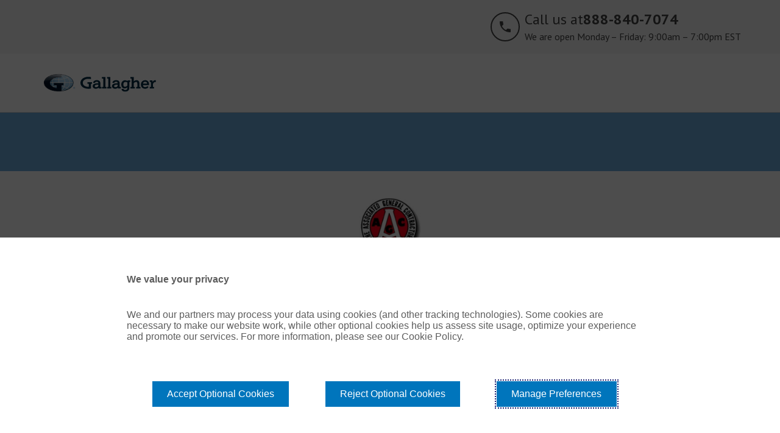

--- FILE ---
content_type: text/html; charset=utf-8
request_url: https://ahs-member-us.ajg.com/RGVAGC/
body_size: 13899
content:
<!DOCTYPE html>
<html lang="en">
<head>
    
    <meta charset="utf-8">
    <meta http-equiv="X-UA-Compatible" content="IE=edge">
    <meta name="viewport" content="width=device-width, initial-scale=1">
    <title>Rio Grande Valley Chapter of Associated General Contractors | Gallagher</title>
        <meta name="robots" content="noindex, nofollow">      
        <link rel="canonical" href="http://ahs-member-us.ajg.com/brands/rgvagc/" />
        <link rel="apple-touch-icon" href="/media/dmhegwvn/favicon.ico?width=57&amp;height=57&amp;v=1dbb82805e8b120" />
        <link rel="icon" href="/media/dmhegwvn/favicon.ico?width=96&amp;height=96&amp;v=1dbb82805e8b120" />
        <meta name="msapplication-TileImage" content="/media/dmhegwvn/favicon.ico?width=144&amp;height=1444&amp;v=1dbb82805e8b120" />
        <meta name="twitter:card" content="summary">
        <meta name="twitter:title" content="Rio Grande Valley Chapter of Associated General Contractors | Gallagher">
        <meta name="twitter:description" content="Partnering to offer a no cost consulting service for members, their family, and employees.">

    <link rel="stylesheet" href="https://fonts.googleapis.com/css2?family=PT&#x2B;Sans:ital,wght@0,400;0,700;1,400;1,700&amp;display=swap">
    <link rel="stylesheet" type="text/css" rel="stylesheet" href="/css/styles.css?v=eDXY2qjAORnAH539_SiVe-G8buhcwQ72MqL2P2NG2MY">
    
<style>
:root {
--color-dflt-bg: #6facde;
--color-dflt-cta-text: #000000;
--color-dflt-border: #000000;
--color-gallagher-blue: #444444;
--color-dflt-active-bg: #f6f6f6;
--color-dflt-active-border: #000000;
--color-dflt-active-text: #000000;
--color-dflt-hover-bg: #ffffff;
--color-dflt-hover-border: #000000;
--color-dflt-hover-text: #000000;
--color-dflt-pressed-bg: #f6f6f6;
--color-dflt-pressed-border: #000000;
--color-dflt-pressed-text: #333333;
--color-dflt-bcktop-hover-bg: #ffffff;
--color-dflt-bcktop-hover-border: #000000;
--color-dflt-bcktop-hover-text: #000000;
--color-form-border: #606363;
--color-form-text: #444444;
--color-form-bg: #606363;
--color-form-hover-border: #606363;
--color-form-hover-bg: #606363;
--color-btn-bg: #6facde;
--color-btn-border: #000000;
--color-btn-text: #000000;
--color-btn-hover-bg: #ffffff;
--color-btn-hover-border: #000000;
--color-btn-hover-text: #000000;
}
</style>



    <!-- Google Tag Manager -->
<script>(function(w,d,s,l,i){w[l]=w[l]||[];w[l].push({'gtm.start':
new Date().getTime(),event:'gtm.js'});var f=d.getElementsByTagName(s)[0],
j=d.createElement(s),dl=l!='dataLayer'?'&l='+l:'';j.async=true;j.src=
'https://www.googletagmanager.com/gtm.js?id='+i+dl;f.parentNode.insertBefore(j,f);
})(window,document,'script','dataLayer','GTM-NTWQ7GCB');</script>
<!-- End Google Tag Manager -->

<style>
@media (max-width: 767.98px) {
  .ahs-brand-hero-cmp .ahs-container {
    padding-left: 24px;
    padding-right: 24px;
  }
}
</style>
</head>

<body class="light" data-campaign-id="701a600000E5tbV" data-company-name="Rio Grande Valley Chapter of Associated General Contractors" data-form-name="GBS_US_AHS_Rio-Grande-Valley-Chapter-of-Associated-General-Contractors-of-America-701a600000E5tbV">
<a class="skip-to-content-link" href="#main">Skip to main content</a>

<section class="bg-global-lighter-grey py-6 lg:py-8" tabindex="0">
    <div class="ahs-full-container lg:ahs-container flex items-center justify-end text-gallagher-text-blue">
        <svg class="mr-4 w-12 lg:w-24 h-12  lg:h-24" viewBox="0 0 48 48" fill="none" xmlns="http://www.w3.org/2000/svg">
            <circle cx="24" cy="24" r="23" stroke="currentColor" stroke-width="2" />
            <path d="M18.6202 22.7902C20.0602 25.62 22.38 27.93 25.2105 29.3805L27.4102 27.1807C27.6803 26.9107 28.08 26.8207 28.4303 26.9408C29.55 27.3105 30.7605 27.5107 32.0003 27.5107C32.55 27.5107 33 27.9607 33 28.5105V32.0002C33 32.55 32.55 33 32.0003 33C22.6102 33 15 25.3898 15 15.9997C15 15.45 15.45 15 15.9998 15H19.5C20.0498 15 20.4998 15.45 20.4998 15.9997C20.4998 17.25 20.7 18.45 21.0697 19.5697C21.18 19.92 21.0998 20.31 20.82 20.5898L18.6202 22.7895V22.7902Z" fill="currentColor" />
        </svg>
        <div class="flex flex-col lg:block" role="region">
            <div class="flex gap-2 text-18-24 lg:text-2xl">
                    <span class="hidden lg:block">
                        Call us at
                    </span>
                    <a href="tel:888-840-7074" class="hover:underline lg:font-bold">
                        888-840-7074
                    </a>
            </div>
                <div class="text-base hidden lg:block">
                    We are open Monday &#x2013; Friday: 9:00am &#x2013; 7:00pm EST
                </div>
        </div>
    </div>
</section>

    
<header class="flex py-16 w-full bg-global-white items-center justify-start border-b-1 border-global-darker-grey">
    <div class="ahs-full-container lg:ahs-container flex items-center justify-between text-gallagher-text-blue">
            <a href="/">
                <img src="/media/wgdjwr5p/gallagher_horizontalsmall-3d.svg" alt="Gallagher-Logo" class="w-full inline-block max-w-[199px] max-h-[32px]" />
            </a>
            <div id="header-meta-nav" class="hidden flex items-center justify-end text-gallagher-text-blue">
                <svg class="mr-4 w-12 h-12 lg:w-16 lg:h-16" viewBox="0 0 48 48" fill="none" xmlns="http://www.w3.org/2000/svg">
                    <circle cx="24" cy="24" r="23" stroke="currentColor" stroke-width="2" />
                    <path d="M18.6202 22.7902C20.0602 25.62 22.38 27.93 25.2105 29.3805L27.4102 27.1807C27.6803 26.9107 28.08 26.8207 28.4303 26.9408C29.55 27.3105 30.7605 27.5107 32.0003 27.5107C32.55 27.5107 33 27.9607 33 28.5105V32.0002C33 32.55 32.55 33 32.0003 33C22.6102 33 15 25.3898 15 15.9997C15 15.45 15.45 15 15.9998 15H19.5C20.0498 15 20.4998 15.45 20.4998 15.9997C20.4998 17.25 20.7 18.45 21.0697 19.5697C21.18 19.92 21.0998 20.31 20.82 20.5898L18.6202 22.7895V22.7902Z" fill="currentColor" />
                </svg>
                <a href="tel:888-840-7074" class="text-sm lg:text-lg hover:underline">
                    888-840-7074
                </a>
            </div>
    </div>
</header>
<main id="main">
    
<div class="umb-block-grid"
     data-grid-columns="12;"
     style="--umb-block-grid--grid-columns: 12;">
    
<div class="umb-block-grid__layout-container">
        <div
            class="umb-block-grid__layout-item"
            data-content-element-type-alias="brandHero"
            data-content-element-type-key="5ff5ba75-eec9-4b73-9109-5e274d607abe"
            data-element-udi="umb://element/09af3737c30544e99b9f46f6300a2d9f"
            data-col-span="12"
            data-row-span="1"
            style=" --umb-block-grid--item-column-span: 12; --umb-block-grid--item-row-span: 1; ">



<section class="ahs-cmp ahs-hero-cmp">

    <div class="ahs-brand-hero-cmp justify-center mt-50 mx-auto">
        <div class="ahs-container mx-auto flex flex-col items-center justify-center">
<img src="/media/oz3lhpck/rio-grande-valley-chapter-associated-general-contractors-logo.png" alt="Rio Grande Valley Chapter of Associated General Contractors" class="mb-20 max-h-62 lg:max-w-200 lg:max-h-75" />
                <hr class="w-125 border-t-4 mb-20 border-global-lighter-grey" />
                <h1 class="self-start text-26-32 md:text-26-32 lg:text-4xl   font-bold my-12">Welcome Rio Grande Valley Chapter of Associated General Contractors Members</h1>
                <hr class="w-35 border-t-1 mb-12 border-global-text self-start last:mb-0" />

                <h2 class="self-start text-20-32 md:text-20-32 lg:text-24-40">
                    Gallagher is your partner for affordable and comprehensive health insurance and pharmacy solutions designed exclusively for individuals, families, business owners and their employees. Coverage is available across the country as an exclusive benefit of membership with the Rio Grande Valley Chapter of Associated General Contractors.
                </h2>
        </div>
    </div>
</section>
        </div>
        <div
            class="umb-block-grid__layout-item"
            data-content-element-type-alias="scrollToFormCTA"
            data-content-element-type-key="a380d639-6bc3-4549-afc3-40f7a87f54fb"
            data-element-udi="umb://element/ff52669a9a8042558dbb59827d00f0e8"
            data-col-span="12"
            data-row-span="1"
            style=" --umb-block-grid--item-column-span: 12; --umb-block-grid--item-row-span: 1; ">
<section class="ahs-container mx-auto">
    <div class="w-full py-16 md:px-0 px-12">
            <div class="flex items-center flex-col gap-12 py-16 px-12 bg-dflt-bg">


                <p class="text-scrollCTA-text text-center text-18-24">
                    Let&#x27;s Discuss Your Medical Coverage Options
                </p>


                    <a href="#umbraco_form_246572c2441b4163b4b3cd7f554112ce"
                    class="btn bg-global-white text-scrollCTA-buttonText border-scrollCTA-buttonText dark:text-dark-text">
                            Get a Quote
                        <svg width="24" height="24" viewBox="0 0 24 24" xmlns="http://www.w3.org/2000/svg"
                            class="chervon_icon">
                            <g clip-path="url(#clip0_17375_1307)">
                                <path fill-rule="evenodd" clip-rule="evenodd"
                                    d="M12.939 12.0981L8.29736 7.51068L9.72657 6.09814L15.7974 12.0981L9.72657 18.0981L8.29736 16.6856L12.939 12.0981Z" />
                            </g>
                            <defs>
                                <clipPath id="clip0_17375_1307">
                                    <rect width="24" height="24" fill="white" transform="translate(0.0473633 0.0981445)" />
                                </clipPath>
                            </defs>
                        </svg>
                    </a>

            </div>
    </div>
</section>
        </div>
        <div
            class="umb-block-grid__layout-item"
            data-content-element-type-alias="twoColumn"
            data-content-element-type-key="ce75772d-b345-4082-b778-ef3a2fa4bf17"
            data-element-udi="umb://element/e787100843104373bcdeeef8ba2f6f38"
            data-col-span="12"
            data-row-span="1"
            style=" --umb-block-grid--item-column-span: 12; --umb-block-grid--item-row-span: 1; ">
<section class="ahs-container mx-auto px-12 lg:px-0 md:px-0 twocolum_container form-wrapper py-16">
    
<div class="umb-block-grid__area-container"
     style="--umb-block-grid--area-grid-columns: 12;">

<div class="umb-block-grid__area"
     data-area-col-span="6"
     data-area-row-span="1"
     data-area-alias="left"
     style="--umb-block-grid--grid-columns: 6;--umb-block-grid--area-column-span: 6; --umb-block-grid--area-row-span: 1;">
    
<div class="umb-block-grid__layout-container">
        <div
            class="umb-block-grid__layout-item"
            data-content-element-type-alias="rteBlocks"
            data-content-element-type-key="7276846e-241d-46e5-8a0f-805434443508"
            data-element-udi="umb://element/a7e95e91887a4b73b2143827efcca6eb"
            data-col-span="6"
            data-row-span="1"
            style=" --umb-block-grid--item-column-span: 6; --umb-block-grid--item-row-span: 1; ">


<h3>Gallagher Health Coverage Benefits</h3>
<p><span class="medium-text">Your association's health insurance program powered by Gallagher, is designed to offer concierge service to its members! Gallagher is changing the way individuals, families, businesses, and groups across the country shop and enroll in healthcare products. Our licensed sales agents work with members one-on-one to answer any insurance questions, navigate the marketplace and find coverage that best fits your lifestyle and budget. These plans include coverage options from national, regional, and local insurance carriers and are tailored to fit your health and financial needs.</span></p>
<p><span class="medium-text small-text">Gallagher complies with applicable federal civil rights laws and does not discriminate on the basis of race, color, national origin, age, disability, or sex.</span><span class="medium-text small-text"></span></p>        </div>
</div>

</div>

<div class="umb-block-grid__area"
     data-area-col-span="6"
     data-area-row-span="1"
     data-area-alias="right"
     style="--umb-block-grid--grid-columns: 6;--umb-block-grid--area-column-span: 6; --umb-block-grid--area-row-span: 1;">
    
<div class="umb-block-grid__layout-container">
        <div
            class="umb-block-grid__layout-item"
            data-content-element-type-alias="blockListForTwoColumn"
            data-content-element-type-key="48840919-ad20-4121-96cf-f6c45269334f"
            data-element-udi="umb://element/fb81d8445d8144fe9a53bbc2c318c5c0"
            data-col-span="6"
            data-row-span="1"
            style=" --umb-block-grid--item-column-span: 6; --umb-block-grid--item-row-span: 1; ">

        <div class="ahs-container mx-auto p-12   form-wrapper" style="background-color: #f6f6f6;">
            
<div class="umb-block-grid__area-container"
     style="--umb-block-grid--area-grid-columns: 12;">

<div class="umb-block-grid__area"
     data-area-col-span="12"
     data-area-row-span="1"
     data-area-alias="single"
     style="--umb-block-grid--grid-columns: 12;--umb-block-grid--area-column-span: 12; --umb-block-grid--area-row-span: 1;">
    
<div class="umb-block-grid__layout-container">
        <div
            class="umb-block-grid__layout-item"
            data-content-element-type-alias="form"
            data-content-element-type-key="5f2c2407-0f03-4668-9fba-688b9ce02990"
            data-element-udi="umb://element/59ab63f01b9540b69bb41501de8b869e"
            data-col-span="12"
            data-row-span="1"
            style=" --umb-block-grid--item-column-span: 12; --umb-block-grid--item-row-span: 1; ">







    <div id="umbraco_form_246572c2441b4163b4b3cd7f554112ce" class="umbraco-forms-form member umbraco-forms-">
<form action="/RGVAGC/" enctype="multipart/form-data" id="formf759a26a41fe47d28edf06772a4fd655" method="post"><input data-val="true" data-val-required="The FormId field is required." name="FormId" type="hidden" value="246572c2-441b-4163-b4b3-cd7f554112ce" /><input data-val="true" data-val-required="The FormName field is required." name="FormName" type="hidden" value="Member" /><input data-val="true" data-val-required="The RecordId field is required." name="RecordId" type="hidden" value="00000000-0000-0000-0000-000000000000" /><input name="PreviousClicked" type="hidden" value="" /><input name="Theme" type="hidden" value="" /><input name="RedirectToPageId" type="hidden" value="" />            <input type="hidden" name="FormStep" value="0" />
            <input type="hidden" name="RecordState" value="Q2ZESjhPdHlnNE1GdmVCQm0xZmIyM3R3ZGhhTmZBaTBmWEQ2eXJwX2U4eFVkSDR1ZlZrYV94Uzc3b3J2WXVxdnpfaWt2RzBiTmNrSEpTclpwZEVaVjhSQ0w4VDRQMmlNbS00M2pjaC1ncDRqTWF2RWpjOHJ0b0NneWhSOGlEUmZKS2JTQUE=" />





<div class="umbraco-forms-page" id="2f725d80-4b83-4eac-8dd1-dba3854e57b4">


            <fieldset class="umbraco-forms-fieldset" id="35bd0044-f0ef-4d7d-95cb-70e815ab2701">


                <div class="row-fluid">

                        <div class="umbraco-forms-container col-md-12">

                                        <div class=" umbraco-forms-field requestmoreinformation titleanddescription ">

                                            <label for="3f6006b4-35d4-4ab4-87f0-a8f210fa1354" class="umbraco-forms-label umbraco-forms-hidden">
Request More Information                                            </label>

        <div class="umbraco-forms-field-wrapper">

            



<div id="3f6006b4-35d4-4ab4-87f0-a8f210fa1354" data-umb="3f6006b4-35d4-4ab4-87f0-a8f210fa1354" class="">
<h3>Request More Information</h3>            <p>Are you ready for a no-obligation health review or a side-by-side comparison of your options? Fill out this form to start the conversation today!<br /><br />Required fields are marked with an asterisk (*).</p>
</div>


<span class="field-validation-valid" data-valmsg-for="3f6006b4-35d4-4ab4-87f0-a8f210fa1354" data-valmsg-replace="true" role="alert"></span>
        </div>

                                        </div>
                                        <div class=" umbraco-forms-field firstname shortanswer mandatory alternating ">

                                            <label for="6ed8cf87-e3a9-4b16-f0f4-d04cfcd01074" class="umbraco-forms-label">
First Name            <span class="umbraco-forms-indicator">*</span>
                                            </label>

        <div class="umbraco-forms-field-wrapper">

            <input type="text" name="6ed8cf87-e3a9-4b16-f0f4-d04cfcd01074" id="6ed8cf87-e3a9-4b16-f0f4-d04cfcd01074" data-umb="6ed8cf87-e3a9-4b16-f0f4-d04cfcd01074" data-umb-fieldname="firstName" class="text " value="" maxlength="255"
        data-val="true"  data-val-required="First Name is required" aria-required="true" />





<span class="field-validation-valid" data-valmsg-for="6ed8cf87-e3a9-4b16-f0f4-d04cfcd01074" data-valmsg-replace="true" role="alert"></span>
        </div>

                                        </div>
                                        <div class=" umbraco-forms-field lastname shortanswer mandatory ">

                                            <label for="6ffb59c1-9f0c-4198-a676-b10339d85720" class="umbraco-forms-label">
Last Name            <span class="umbraco-forms-indicator">*</span>
                                            </label>

        <div class="umbraco-forms-field-wrapper">

            <input type="text" name="6ffb59c1-9f0c-4198-a676-b10339d85720" id="6ffb59c1-9f0c-4198-a676-b10339d85720" data-umb="6ffb59c1-9f0c-4198-a676-b10339d85720" data-umb-fieldname="lastName" class="text " value="" maxlength="255"
        data-val="true"  data-val-required="Last Name is required" aria-required="true" />





<span class="field-validation-valid" data-valmsg-for="6ffb59c1-9f0c-4198-a676-b10339d85720" data-valmsg-replace="true" role="alert"></span>
        </div>

                                        </div>
                                        <div class=" umbraco-forms-field phone shortanswer mandatory alternating ">

                                            <label for="8c16fba2-0a9b-4128-8c7e-5faa5eef11ac" class="umbraco-forms-label">
Phone            <span class="umbraco-forms-indicator">*</span>
                                            </label>

        <div class="umbraco-forms-field-wrapper">

            <input type="tel" name="8c16fba2-0a9b-4128-8c7e-5faa5eef11ac" id="8c16fba2-0a9b-4128-8c7e-5faa5eef11ac" data-umb="8c16fba2-0a9b-4128-8c7e-5faa5eef11ac" data-umb-fieldname="phone" class="text " value="" maxlength="255"
        data-val="true"  data-val-required="Phone is required" aria-required="true"  data-val-regex="Phone contains an invalid telephone number." data-val-regex-pattern="^\+?[\d,\-\(\)\s\.]+$" />





<span class="field-validation-valid" data-valmsg-for="8c16fba2-0a9b-4128-8c7e-5faa5eef11ac" data-valmsg-replace="true" role="alert"></span>
        </div>

                                        </div>
                                        <div class=" umbraco-forms-field emailaddress shortanswer mandatory ">

                                            <label for="99eb53e9-11a3-4b78-a716-c5179f5655d5" class="umbraco-forms-label">
Email Address            <span class="umbraco-forms-indicator">*</span>
                                            </label>

        <div class="umbraco-forms-field-wrapper">

            <input type="email" name="99eb53e9-11a3-4b78-a716-c5179f5655d5" id="99eb53e9-11a3-4b78-a716-c5179f5655d5" data-umb="99eb53e9-11a3-4b78-a716-c5179f5655d5" data-umb-fieldname="emailAddress" class="text " value="" maxlength="255"
        data-val="true"  data-val-required="Email Address is required" aria-required="true"  data-val-regex="Email Address contains an invalid email address." data-val-regex-pattern="^[A-Za-z0-9._%+-]+@(?!(q{2,4}))([A-Za-z0-9.-]+)\.[A-Za-z]{2,17}$" />





<span class="field-validation-valid" data-valmsg-for="99eb53e9-11a3-4b78-a716-c5179f5655d5" data-valmsg-replace="true" role="alert"></span>
        </div>

                                        </div>
                                        <div class=" umbraco-forms-field state dropdown mandatory alternating ">

                                            <label for="b343b27c-03f0-40d7-fca7-41a048fa0034" class="umbraco-forms-label">
State            <span class="umbraco-forms-indicator">*</span>
                                            </label>

        <div class="umbraco-forms-field-wrapper">

            
<select class=""
        name="b343b27c-03f0-40d7-fca7-41a048fa0034"
        id="b343b27c-03f0-40d7-fca7-41a048fa0034"
        data-umb="b343b27c-03f0-40d7-fca7-41a048fa0034" 
        data-umb-fieldname="state"
         data-val="true" data-val-required="State is required" aria-required="true" >
        <option value="">Select</option>
         <option value="Alabama" >Alabama</option>
         <option value="Arizona" >Arizona</option>
         <option value="Arkansas" >Arkansas</option>
         <option value="California" >California</option>
         <option value="Colorado" >Colorado</option>
         <option value="Connecticut" >Connecticut</option>
         <option value="Delaware" >Delaware</option>
         <option value="District of Columbia" >District of Columbia</option>
         <option value="Florida" >Florida</option>
         <option value="Georgia" >Georgia</option>
         <option value="Hawaii" >Hawaii</option>
         <option value="Idaho" >Idaho</option>
         <option value="Illinois" >Illinois</option>
         <option value="Indiana" >Indiana</option>
         <option value="Iowa" >Iowa</option>
         <option value="Kansas" >Kansas</option>
         <option value="Kentucky" >Kentucky</option>
         <option value="Louisiana" >Louisiana</option>
         <option value="Maine" >Maine</option>
         <option value="Maryland" >Maryland</option>
         <option value="Massachusetts" >Massachusetts</option>
         <option value="Michigan" >Michigan</option>
         <option value="Minnesota" >Minnesota</option>
         <option value="Mississippi" >Mississippi</option>
         <option value="Missouri" >Missouri</option>
         <option value="Montana" >Montana</option>
         <option value="Nebraska" >Nebraska</option>
         <option value="Nevada" >Nevada</option>
         <option value="New Hampshire" >New Hampshire</option>
         <option value="New Jersey" >New Jersey</option>
         <option value="New Mexico" >New Mexico</option>
         <option value="New York" >New York</option>
         <option value="North Carolina" >North Carolina</option>
         <option value="North Dakota" >North Dakota</option>
         <option value="Ohio" >Ohio</option>
         <option value="Oklahoma" >Oklahoma</option>
         <option value="Oregon" >Oregon</option>
         <option value="Pennsylvania" >Pennsylvania</option>
         <option value="Rhode Island" >Rhode Island</option>
         <option value="South Carolina" >South Carolina</option>
         <option value="South Dakota" >South Dakota</option>
         <option value="Tennessee" >Tennessee</option>
         <option value="Texas" >Texas</option>
         <option value="Utah" >Utah</option>
         <option value="Vermont" >Vermont</option>
         <option value="Virginia" >Virginia</option>
         <option value="Washington" >Washington</option>
         <option value="West Virginia" >West Virginia</option>
         <option value="Wisconsin" >Wisconsin</option>
         <option value="Wyoming" >Wyoming</option>
</select>


<span class="field-validation-valid" data-valmsg-for="b343b27c-03f0-40d7-fca7-41a048fa0034" data-valmsg-replace="true" role="alert"></span>
        </div>

                                        </div>
                                        <div class=" umbraco-forms-field coveragetype dropdown mandatory ">

                                            <label for="cec870bf-e2dc-496c-dace-ae1c2bf830f9" class="umbraco-forms-label">
Coverage type            <span class="umbraco-forms-indicator">*</span>
                                            </label>

        <div class="umbraco-forms-field-wrapper">

            
<select class=""
        name="cec870bf-e2dc-496c-dace-ae1c2bf830f9"
        id="cec870bf-e2dc-496c-dace-ae1c2bf830f9"
        data-umb="cec870bf-e2dc-496c-dace-ae1c2bf830f9" 
        data-umb-fieldname="coverageType"
         data-val="true" data-val-required="How can we help you is required" aria-required="true" >
        <option value="">Select</option>
         <option value="Individual and Family" >Individual or Family Coverage</option>
         <option value="Medicare" >Medicare Coverage</option>
         <option value="Employer Coverage" >Employer Coverage</option>
</select>


<span class="field-validation-valid" data-valmsg-for="cec870bf-e2dc-496c-dace-ae1c2bf830f9" data-valmsg-replace="true" role="alert"></span>
        </div>

                                        </div>
                                        <div class=" umbraco-forms-field companysname shortanswer mandatory alternating  umbraco-forms-hidden">

                                            <label for="3f993b97-4642-46e2-af80-c180aa9bc136" class="umbraco-forms-label">
Company&#x27;s Name            <span class="umbraco-forms-indicator">*</span>
                                            </label>

        <div class="umbraco-forms-field-wrapper">

            <input type="text" name="3f993b97-4642-46e2-af80-c180aa9bc136" id="3f993b97-4642-46e2-af80-c180aa9bc136" data-umb="3f993b97-4642-46e2-af80-c180aa9bc136" data-umb-fieldname="companysName" class="text " value="" maxlength="255"
        data-val="true"  data-val-required="Please provide a value for Company&#x27;s Name" aria-required="true" />





<span class="field-validation-valid" data-valmsg-for="3f993b97-4642-46e2-af80-c180aa9bc136" data-valmsg-replace="true" role="alert"></span>
        </div>

                                        </div>
                                        <div class=" umbraco-forms-field numberofemployee dropdown mandatory  umbraco-forms-hidden">

                                            <label for="70311351-1d27-4834-8eae-74022c9679f5" class="umbraco-forms-label">
Number of Employee            <span class="umbraco-forms-indicator">*</span>
                                            </label>

        <div class="umbraco-forms-field-wrapper">

            
<select class=""
        name="70311351-1d27-4834-8eae-74022c9679f5"
        id="70311351-1d27-4834-8eae-74022c9679f5"
        data-umb="70311351-1d27-4834-8eae-74022c9679f5" 
        data-umb-fieldname="numberOfEmployee"
         data-val="true" data-val-required="Please provide a value for Number of Employee" aria-required="true" >
        <option value="">Select</option>
         <option value="&lt; 25" >&lt; 25</option>
         <option value="25-49" >25-49</option>
         <option value="50-99" >50-99</option>
         <option value="100-499" >100-499</option>
         <option value="500-999" >500-999</option>
         <option value="1000&#x2B;" >1000&#x2B;</option>
</select>


<span class="field-validation-valid" data-valmsg-for="70311351-1d27-4834-8eae-74022c9679f5" data-valmsg-replace="true" role="alert"></span>
        </div>

                                        </div>
                                        <div class=" umbraco-forms-field acknowledgement richtext alternating ">

                                            <label for="ffd7532a-8a0e-4ddf-b33a-3ffc3536dc09" class="umbraco-forms-label umbraco-forms-hidden">
Acknowledgement                                            </label>

        <div class="umbraco-forms-field-wrapper">

            
    <div id="ffd7532a-8a0e-4ddf-b33a-3ffc3536dc09" data-umb="ffd7532a-8a0e-4ddf-b33a-3ffc3536dc09" class="">
        <p>Acknowledgement</p>
    </div>


<span class="field-validation-valid" data-valmsg-for="ffd7532a-8a0e-4ddf-b33a-3ffc3536dc09" data-valmsg-replace="true" role="alert"></span>
        </div>

                                        </div>
                                        <div class=" umbraco-forms-field acknowledgementdescription richtext ">

                                            <label for="3d79b857-4dcb-4238-c7bc-efcf6b1a5879" class="umbraco-forms-label umbraco-forms-hidden">
Acknowledgement Description                                            </label>

        <div class="umbraco-forms-field-wrapper">

            
    <div id="3d79b857-4dcb-4238-c7bc-efcf6b1a5879" data-umb="3d79b857-4dcb-4238-c7bc-efcf6b1a5879" class="">
        <p>By submitting this form, I acknowledge that I have read and understand the <a href="https://www.ajg.com/global-privacy-notice/">Global Privacy Notice</a> and that I have read, understand and agree to the <a href="https://www.ajg.com/terms-of-use/">Terms of Use</a>.</p>
    </div>


<span class="field-validation-valid" data-valmsg-for="3d79b857-4dcb-4238-c7bc-efcf6b1a5879" data-valmsg-replace="true" role="alert"></span>
        </div>

                                        </div>


        <input type="hidden" id="83135de9-e120-4639-8191-252aeedfd17b" name="g-recaptcha-response" />
        <div class="umbraco-forms-recaptcha-v3-config umbraco-forms-hidden"
             data-id="83135de9-e120-4639-8191-252aeedfd17b"
             data-site-key="6LdXwgErAAAAAGXq3nlOc7rG3zWjHAzvt6cYbG2T"></div>
<input type="hidden" name="f5c3cbe6-5bef-4049-fdcf-98d4edcd63b3" id="f5c3cbe6-5bef-4049-fdcf-98d4edcd63b3" data-umb="f5c3cbe6-5bef-4049-fdcf-98d4edcd63b3" class="hidden" data-umb-fieldname="formName" value="" />
<input type="hidden" name="c5160a4a-05c1-4bb2-e93b-d908b5aa7f01" id="c5160a4a-05c1-4bb2-e93b-d908b5aa7f01" data-umb="c5160a4a-05c1-4bb2-e93b-d908b5aa7f01" class="hidden" data-umb-fieldname="campaignID" value="" />
<input type="hidden" name="3116ca17-b8a3-4ae3-80df-44711f402d87" id="3116ca17-b8a3-4ae3-80df-44711f402d87" data-umb="3116ca17-b8a3-4ae3-80df-44711f402d87" class="hidden" data-umb-fieldname="companyName" value="" />

                        </div>
                </div>

            </fieldset>

    <div class="umbraco-forms-hidden" aria-hidden="true">
        <input type="text" name="246572c2441b4163b4b3cd7f554112ce" />
    </div>

    <div class="umbraco-forms-navigation row-fluid">

        <div class="col-md-12">
                <button type="submit" class="btn primary" name="__next" data-form-navigate="next" data-umb="submit-forms-form">
                    <span>GET A QUOTE</span>
                    <svg xmlns="http://www.w3.org/2000/svg" width="24" height="24" viewBox="0 0 24 24" fill="none" class="chervon_icon">
                        <path fill-rule="evenodd" clip-rule="evenodd" d="M13.4326 12L8.79102 7.41254L10.2202 6L16.291 12L10.2202 18L8.79102 16.5875L13.4326 12Z"/>
                    </svg>
                </button>
        </div>
    </div>


</div>



<input name="__RequestVerificationToken" type="hidden" value="CfDJ8Otyg4MFveBBm1fb23twdhapg3d4hc6ZPiv7tsG__Ke4hTg_s6ST4g7IMW7alS3KsD9WSQAGNDv3lOOf3wmn-IMW54dYzRk9r8OMCeslqs46Hgn6DySQYrpUn2ktxLizUuoRE2PCI82B7fVt9DZC2NQ" /><input name="ufprt" type="hidden" value="CfDJ8Otyg4MFveBBm1fb23twdhbnHpWamNvw_KJaOJs5Vw9x9FTENK3SvCz5UAqny16cwqQcBKXX6j-j5CmaKAF6XkVh_Rj1V_e1nxKdnj8bU_O-YC-qmJdGhQJSn1Yo6xeqWY9A4-NKSp2aRRFNdbm5mO8" /></form>    </div>




<div class="umbraco-forms-form-config umbraco-forms-hidden"
     data-id="246572c2441b4163b4b3cd7f554112ce"
     data-serialized-page-button-conditions="{}"
     data-serialized-fieldset-conditions="{}"
     data-serialized-field-conditions="{&quot;3f993b97-4642-46e2-af80-c180aa9bc136&quot;:{&quot;id&quot;:&quot;eeff281a-f4eb-47a7-a0fa-b2a7d851a66c&quot;,&quot;actionType&quot;:&quot;Show&quot;,&quot;logicType&quot;:&quot;All&quot;,&quot;rules&quot;:[{&quot;id&quot;:&quot;00000000-0000-0000-0000-000000000000&quot;,&quot;fieldsetId&quot;:&quot;35bd0044-f0ef-4d7d-95cb-70e815ab2701&quot;,&quot;field&quot;:&quot;cec870bf-e2dc-496c-dace-ae1c2bf830f9&quot;,&quot;operator&quot;:&quot;Is&quot;,&quot;value&quot;:&quot;Employer Coverage&quot;}]},&quot;70311351-1d27-4834-8eae-74022c9679f5&quot;:{&quot;id&quot;:&quot;778ac812-5153-43c4-a7d4-1afd4e3830ef&quot;,&quot;actionType&quot;:&quot;Show&quot;,&quot;logicType&quot;:&quot;All&quot;,&quot;rules&quot;:[{&quot;id&quot;:&quot;00000000-0000-0000-0000-000000000000&quot;,&quot;fieldsetId&quot;:&quot;35bd0044-f0ef-4d7d-95cb-70e815ab2701&quot;,&quot;field&quot;:&quot;cec870bf-e2dc-496c-dace-ae1c2bf830f9&quot;,&quot;operator&quot;:&quot;Is&quot;,&quot;value&quot;:&quot;Employer Coverage&quot;}]}}"
     data-serialized-fields-not-displayed="{}"
     data-trigger-conditions-check-on="change"
     data-form-element-html-id-prefix=""
     data-disable-validation-dependency-check="false"
     data-serialized-validation-rules="[]"></div>


<script defer="defer" src="https://www.google.com/recaptcha/api.js?render=6LdXwgErAAAAAGXq3nlOc7rG3zWjHAzvt6cYbG2T&amp;v=13.5.0" type="application/javascript"></script><script defer="defer" src="/App_Plugins/UmbracoForms/Assets/recaptcha.v3.init.min.js?v=13.5.0" type="application/javascript"></script><script defer="defer" src="/App_Plugins/UmbracoForms/Assets/themes/default/umbracoforms.min.js?v=13.5.0" type="application/javascript"></script>
<link href="/App_Plugins/UmbracoForms/Assets/themes/default/style.min.css?v=13.5.0" rel="stylesheet" />
        </div>
        <div
            class="umb-block-grid__layout-item"
            data-content-element-type-alias="rteBlocks"
            data-content-element-type-key="7276846e-241d-46e5-8a0f-805434443508"
            data-element-udi="umb://element/e8d30f72b3f4496494cdc8c4ac283732"
            data-col-span="12"
            data-row-span="1"
            style=" --umb-block-grid--item-column-span: 12; --umb-block-grid--item-row-span: 1; ">


<p class="small-text"><span class="small-text">Disclaimer</span></p>
<p class="small-text"><span class="small-text">By submitting this form, you authorize Arthur J. Gallagher &amp; Co and/or its affiliates to contact you at the email address and phone number provided (even if the number you provided is on the state or national do not call registry). This contact may include providing you with insurance quotes, policy and benefit information, and/or marketing information. The company may contact you using live operators, auto-dialers, or emails. You acknowledge that you are not required to consent to contact as a condition of receiving services and that you may revoke consent at any time. We do not offer every plan available in your area. Currently we represent 7 organizations which offer over 200 products in your area. Please contact Medicare.gov, 1-800-MEDICARE, or your local State Health Insurance Program (SHIP) to get information on all of your options.</span></p>        </div>
</div>

</div>
</div>

        </div>
        </div>
</div>

</div>
</div>

</section>        </div>
        <div
            class="umb-block-grid__layout-item"
            data-content-element-type-alias="sharedComponentGroup"
            data-content-element-type-key="9a5a8562-f44b-4736-9fc3-e85200977180"
            data-element-udi="umb://element/2a8fd66159b044739adc27a635fd11e7"
            data-col-span="12"
            data-row-span="1"
            style=" --umb-block-grid--item-column-span: 12; --umb-block-grid--item-row-span: 1; ">



    <section class="ahs-cmp ahs-slider-cmp pl-12 lg:pl-0 py-16 lg:py-16">
        <div class="ahs-container mx-auto">
                <h3 class="text-18-30 lg:text-20-32 font-bold  mb-5 text-gallagher-text-blue w-fit">
                    Get Access to Leading Insurance Carriers
                </h3>
            <div class="grid-cols-2 grid gap-4 gap-y-0 md:grid-cols-8 md:gap-8 lg:grid-cols-16">
                <div class="col-span-full">
                    <div class="ahs-slider-buttons hidden justify-end gap-6 md:flex w-fit float-right" role="group" aria-label="Slide controls">

                        <button href="#" id="prevBtn" aria-label="Previous slide">
                            <svg xmlns="http://www.w3.org/2000/svg" width="32" height="32" viewBox="0 0 32 32" fill="none">
                                <path d="M18.6666 24L10.6666 16L18.6666 8L20.5333 9.86667L14.4 16L20.5333 22.1333L18.6666 24Z" fill="currentColor" />
                            </svg><span class="left-[-9999px] absolute">Left</span>
                        </button>
                        <button href="#" id="nextBtn" aria-label="Next slide">
                            <svg xmlns="http://www.w3.org/2000/svg" width="32" height="32" viewBox="0 0 32 32" fill="none">
                                <path d="M16.8 16L10.6667 9.86667L12.5333 8L20.5333 16L12.5333 24L10.6667 22.1333L16.8 16Z" fill="currentColor" />
                            </svg><span class="left-[-9999px] absolute">Right</span>
                        </button>

                    </div>
                </div>
                <div class="col-span-full">
                    <ul class='ahs-slider-flex-container' id="ahs-slider-flex-container" tabindex="0">
                            <li class="slide mr-28">
                                <article aria-roledescription="slide" aria-labelledby="slide-c00cbe56-ade8-49a6-b2ea-683ade168082" class="relative h-full">
                                        <div class="min-w-110 max-h-31 lg:min-w-131 lg:min-h-36">

                                                <img src="/media/ware3yky/bcbs-logo.png" alt="BlueCross or Blue Shield" class="max-h-31 lg:max-h-36">
                                        </div>
                                            <h4 id="slide-c00cbe56-ade8-49a6-b2ea-683ade168082" class="text-16-20 mt-12 font-bold">BlueCross/Blue Shield</h4>
                                </article>
                            </li>
                            <li class="slide mr-28">
                                <article aria-roledescription="slide" aria-labelledby="slide-30deb657-2517-4aa4-9c5b-b90742687b21" class="relative h-full">
                                        <div class="min-w-110 max-h-31 lg:min-w-131 lg:min-h-36">

                                                <img src="/media/pynpoirn/aenta-logo.png" alt="Aenta Logo" class="max-h-31 lg:max-h-36">
                                        </div>
                                            <h4 id="slide-30deb657-2517-4aa4-9c5b-b90742687b21" class="text-16-20 mt-12 font-bold">Aetna</h4>
                                </article>
                            </li>
                            <li class="slide mr-28">
                                <article aria-roledescription="slide" aria-labelledby="slide-ce365292-7692-423a-93cb-ded628f9987a" class="relative h-full">
                                        <div class="min-w-110 max-h-31 lg:min-w-131 lg:min-h-36">

                                                <img src="/media/kzukzeg5/anthem-logo.png" alt="Anthem Logo" class="max-h-31 lg:max-h-36">
                                        </div>
                                            <h4 id="slide-ce365292-7692-423a-93cb-ded628f9987a" class="text-16-20 mt-12 font-bold">Anthem</h4>
                                </article>
                            </li>
                            <li class="slide mr-28">
                                <article aria-roledescription="slide" aria-labelledby="slide-bbac4e66-98c0-4fcc-a992-33846cb27192" class="relative h-full">
                                        <div class="min-w-110 max-h-31 lg:min-w-131 lg:min-h-36">

                                                <img src="/media/ihmlz2io/uhc-logo.png" alt="UHC Logo" class="max-h-31 lg:max-h-36">
                                        </div>
                                            <h4 id="slide-bbac4e66-98c0-4fcc-a992-33846cb27192" class="text-16-20 mt-12 font-bold">United Healthcare</h4>
                                </article>
                            </li>
                            <li class="slide mr-28">
                                <article aria-roledescription="slide" aria-labelledby="slide-d45fa02d-21d9-410c-8834-f3206c4c057d" class="relative h-full">
                                        <div class="min-w-110 max-h-31 lg:min-w-131 lg:min-h-36">

                                                <img src="/media/jzfhxc52/pivot-logo.png" alt="Pivot Logo" class="max-h-31 lg:max-h-36">
                                        </div>
                                            <h4 id="slide-d45fa02d-21d9-410c-8834-f3206c4c057d" class="text-16-20 mt-12 font-bold">Pivot Health</h4>
                                </article>
                            </li>
                            <li class="slide mr-28">
                                <article aria-roledescription="slide" aria-labelledby="slide-d1929b9d-1082-4959-a7dd-6b377e9cadb0" class="relative h-full">
                                        <div class="min-w-110 max-h-31 lg:min-w-131 lg:min-h-36">

                                                <img src="/media/k0lhnlmi/nat-general-logo.png" alt="National General Insurance" class="max-h-31 lg:max-h-36">
                                        </div>
                                            <h4 id="slide-d1929b9d-1082-4959-a7dd-6b377e9cadb0" class="text-16-20 mt-12 font-bold">National General</h4>
                                </article>
                            </li>
                            <li class="slide mr-28">
                                <article aria-roledescription="slide" aria-labelledby="slide-89467f8c-db34-41e9-9a87-0fc0778a700b" class="relative h-full">
                                        <div class="min-w-110 max-h-31 lg:min-w-131 lg:min-h-36">

                                                <img src="/media/olspmmx3/surebridge-logo.png" alt="Surebridge Logo" class="max-h-31 lg:max-h-36">
                                        </div>
                                            <h4 id="slide-89467f8c-db34-41e9-9a87-0fc0778a700b" class="text-16-20 mt-12 font-bold">SureBridge</h4>
                                </article>
                            </li>
                            <li class="slide mr-28">
                                <article aria-roledescription="slide" aria-labelledby="slide-0209cc81-fe6a-4e2d-98b9-d04df973ace8" class="relative h-full">
                                        <div class="min-w-110 max-h-31 lg:min-w-131 lg:min-h-36">

                                                <img src="/media/m3rh3ahl/allstate-logo.png" alt="Allstate Logo" class="max-h-31 lg:max-h-36">
                                        </div>
                                            <h4 id="slide-0209cc81-fe6a-4e2d-98b9-d04df973ace8" class="text-16-20 mt-12 font-bold">Allstate</h4>
                                </article>
                            </li>
                    </ul>
                </div>

            </div>
                <div class="text-xxs block mt-8">
                    <p>* Not a complete carrier list. Carrier availability is based on your geographic location as not all carriers offer coverage options in every state</p>
                </div>
        </div>

    </section>
<div >
    <section class="ahs-container ahs-grid-cmp mx-auto px-12 lg:px-0 md:px-0 py-8">
        
<div class="umb-block-grid__area-container"
     style="--umb-block-grid--area-grid-columns: 12;">

<div class="umb-block-grid__area"
     data-area-col-span="12"
     data-area-row-span="1"
     data-area-alias="Full Width"
     style="--umb-block-grid--grid-columns: 12;--umb-block-grid--area-column-span: 12; --umb-block-grid--area-row-span: 1;">
    
<div class="umb-block-grid__layout-container">
        <div
            class="umb-block-grid__layout-item"
            data-content-element-type-alias="oneColumn"
            data-content-element-type-key="3ca17bc0-a239-46e3-b1b2-2249a5970f58"
            data-element-udi="umb://element/b229297d950d41b1b6261996620b5297"
            data-col-span="12"
            data-row-span="1"
            style=" --umb-block-grid--item-column-span: 12; --umb-block-grid--item-row-span: 1; ">

<div class="umb-block-grid__area-container"
     style="--umb-block-grid--area-grid-columns: 12;">

<div class="umb-block-grid__area"
     data-area-col-span="12"
     data-area-row-span="1"
     data-area-alias="RTE Blocks"
     style="--umb-block-grid--grid-columns: 12;--umb-block-grid--area-column-span: 12; --umb-block-grid--area-row-span: 1;">
    
<div class="umb-block-grid__layout-container">
        <div
            class="umb-block-grid__layout-item"
            data-content-element-type-alias="rteBlocks"
            data-content-element-type-key="7276846e-241d-46e5-8a0f-805434443508"
            data-element-udi="umb://element/54000c5fde38427497fa7adc0dd32209"
            data-col-span="12"
            data-row-span="1"
            style=" --umb-block-grid--item-column-span: 12; --umb-block-grid--item-row-span: 1; ">


<h3>Why Choose Gallagher</h3>
<p><span class="medium-text">Founded in 1927, Gallagher is one of the world's leading insurance brokerage and risk management firms, providing innovative insurance solutions</span></p>        </div>
</div>

</div>
</div>
        </div>
        <div
            class="umb-block-grid__layout-item"
            data-content-element-type-alias="threeColumn"
            data-content-element-type-key="6353221b-4954-4753-bf87-dd2fc81b5e49"
            data-element-udi="umb://element/91dd2b3447df4373833714daedf9538b"
            data-col-span="12"
            data-row-span="1"
            style=" --umb-block-grid--item-column-span: 12; --umb-block-grid--item-row-span: 1; ">
    <div class="card_wrapper">
        
<div class="umb-block-grid__area-container"
     style="--umb-block-grid--area-grid-columns: 12;">

<div class="umb-block-grid__area"
     data-area-col-span="4"
     data-area-row-span="1"
     data-area-alias="RTE 1"
     style="--umb-block-grid--grid-columns: 4;--umb-block-grid--area-column-span: 4; --umb-block-grid--area-row-span: 1; background-color:#f6f6f6">
    
<div class="umb-block-grid__layout-container">
        <div
            class="umb-block-grid__layout-item"
            data-content-element-type-alias="rteBlocks"
            data-content-element-type-key="7276846e-241d-46e5-8a0f-805434443508"
            data-element-udi="umb://element/f5bd80cf506e491fa5768d743c5736c3"
            data-col-span="4"
            data-row-span="1"
            style=" --umb-block-grid--item-column-span: 4; --umb-block-grid--item-row-span: 1; ">


<h4 class="large-text" style="text-align: center;">970+</h4>
<p style="text-align: center;"><span class="medium-text">Offices around the world</span></p>        </div>
</div>

</div>

<div class="umb-block-grid__area"
     data-area-col-span="4"
     data-area-row-span="1"
     data-area-alias="RTE 2"
     style="--umb-block-grid--grid-columns: 4;--umb-block-grid--area-column-span: 4; --umb-block-grid--area-row-span: 1; background-color:#f6f6f6">
    
<div class="umb-block-grid__layout-container">
        <div
            class="umb-block-grid__layout-item"
            data-content-element-type-alias="rteBlocks"
            data-content-element-type-key="7276846e-241d-46e5-8a0f-805434443508"
            data-element-udi="umb://element/f22a02763d53413f9f328595d72b8a55"
            data-col-span="4"
            data-row-span="1"
            style=" --umb-block-grid--item-column-span: 4; --umb-block-grid--item-row-span: 1; ">


<h4 class="large-text" style="text-align: center;">130+</h4>
<p style="text-align: center;"><span class="medium-text">Countries Served</span></p>        </div>
</div>

</div>

<div class="umb-block-grid__area"
     data-area-col-span="4"
     data-area-row-span="1"
     data-area-alias="RTE 3"
     style="--umb-block-grid--grid-columns: 4;--umb-block-grid--area-column-span: 4; --umb-block-grid--area-row-span: 1; background-color:#f6f6f6">
    
<div class="umb-block-grid__layout-container">
        <div
            class="umb-block-grid__layout-item"
            data-content-element-type-alias="rteBlocks"
            data-content-element-type-key="7276846e-241d-46e5-8a0f-805434443508"
            data-element-udi="umb://element/dfd32ed95af64ac8a27b67a16ac07e9f"
            data-col-span="4"
            data-row-span="1"
            style=" --umb-block-grid--item-column-span: 4; --umb-block-grid--item-row-span: 1; ">


<h4 class="large-text" style="text-align: center;">95+</h4>
<p style="text-align: center;"><span class="medium-text">Years in Business</span></p>        </div>
</div>

</div>
</div>

    </div>
        </div>
</div>

</div>
</div>

    </section>
</div><div >
    <section class="ahs-container ahs-grid-cmp mx-auto px-12 lg:px-0 md:px-0 py-8">
        
<div class="umb-block-grid__area-container"
     style="--umb-block-grid--area-grid-columns: 12;">

<div class="umb-block-grid__area"
     data-area-col-span="12"
     data-area-row-span="1"
     data-area-alias="Full Width"
     style="--umb-block-grid--grid-columns: 12;--umb-block-grid--area-column-span: 12; --umb-block-grid--area-row-span: 1;">
    
<div class="umb-block-grid__layout-container">
        <div
            class="umb-block-grid__layout-item"
            data-content-element-type-alias="oneColumn"
            data-content-element-type-key="3ca17bc0-a239-46e3-b1b2-2249a5970f58"
            data-element-udi="umb://element/cad0abc933b04d73a41f2878740f82c9"
            data-col-span="12"
            data-row-span="1"
            style=" --umb-block-grid--item-column-span: 12; --umb-block-grid--item-row-span: 1; ">

<div class="umb-block-grid__area-container"
     style="--umb-block-grid--area-grid-columns: 12;">

<div class="umb-block-grid__area"
     data-area-col-span="12"
     data-area-row-span="1"
     data-area-alias="RTE Blocks"
     style="--umb-block-grid--grid-columns: 12;--umb-block-grid--area-column-span: 12; --umb-block-grid--area-row-span: 1;">
    
<div class="umb-block-grid__layout-container">
        <div
            class="umb-block-grid__layout-item"
            data-content-element-type-alias="rteBlocks"
            data-content-element-type-key="7276846e-241d-46e5-8a0f-805434443508"
            data-element-udi="umb://element/686392e54ca24bb59eddaa2c17db4da5"
            data-col-span="12"
            data-row-span="1"
            style=" --umb-block-grid--item-column-span: 12; --umb-block-grid--item-row-span: 1; ">


<h3>Gallagher Health Coverage Options</h3>        </div>
</div>

</div>
</div>
        </div>
        <div
            class="umb-block-grid__layout-item"
            data-content-element-type-alias="collectionCard"
            data-content-element-type-key="a12c203f-6f1e-46ae-b89a-6f041cff1589"
            data-element-udi="umb://element/595c5029b08046a3a07ee1898e370c11"
            data-col-span="12"
            data-row-span="1"
            style=" --umb-block-grid--item-column-span: 12; --umb-block-grid--item-row-span: 1; ">
<div class="rte_container">
            <div class="card_wrapper" >
                    <h4>Major Medical</h4>
<p>Major medical insurance is a comprehensive policy designed to help you and your family pay for covered healthcare expenses ranging from preventive services to emergency care. (ACA/Obamacare Plans)</p>            </div>
            <div class="card_wrapper" >
                    <h4>Medicare/Supplementals</h4>
<p>We assist people eligible for Medicare to find the right Medicare Advantage or Medicare Supplement plans that are designed to help cover all the various deductibles, co-payments, coinsurance charges that Medicare alone does not include, and much more.</p>            </div>
            <div class="card_wrapper" >
                    <h4>Short Term Policies</h4>
<p>Short-term policies are designed for healthy individuals and families, offering an affordable safety net during transitions between life events when you might be without a health plan. Whether you've lost your job, recently graduated from college, gone through a divorce, or retired but are not yet eligible for Medicare, these policies can provide coverage.</p>            </div>
            <div class="card_wrapper" >
                    <h4>Dental and Vision</h4>
<p>Dental and Vision Insurance helps pay for the cost of visits to a dentist or eye doctor for basic or preventive services. This can include dental options like teeth cleaning, X-rays, and vision options to help offset costs of routine eye exams and vision correction wear.</p>            </div>
            <div class="card_wrapper" >
                    <h4>Critical Care</h4>
<p>Critical illness insurance is intended to pay a lump sum cash payment for covered illnesses such as heart attack, stroke, cancer, and more, providing financial support during challenging times to help cover medical expenses and other related costs.</p>            </div>
            <div class="card_wrapper" >
                    <h4>Supplemental</h4>
<p>Supplemental insurance plans will pay for out-of-pocket medical expenses, including deductibles, copayments, coinsurance.</p>            </div>
            <div class="card_wrapper" >
                    <h4>Business/Employees Coverage</h4>
<p>We make employer sponsored health coverage easy while giving business owners true financial control and providing choice for employees. Our solutions include both traditional group coverage options and HRA group programs.</p>            </div>
            <div class="card_wrapper" >
                    <h4>Global Health Coverage</h4>
<p>Our Global Health Coverage provides members with reliable and easy-to-access quality healthcare, wherever they are. As part of a global organization, we have access to healthcare support in more than 130 countries and territories worldwide.</p>            </div>
            <div class="card_wrapper" >
                    <h4>Hospital Indemnity</h4>
<p>Hospital indemnity insurance provides a cash benefit to help cover expenses related to a hospital stay, including deductibles, co-pays, and other out-of-pocket costs. This supplemental coverage gives you added financial protection during unexpected medical events or extended hospitalizations.</p>            </div>
</div>

        </div>
</div>

</div>
</div>

    </section>
</div>
<!-- Call to Action Block -->
<section class="ahs-cmp ahs-cta-cmp bg-dflt-bg text-dflt-cta-text dark:text-dark-text py-12">
    <div class="ahs-full-container lg:ahs-container mx-auto flex flex-col lg:flex-row items-center justify-center py-8">
        <!-- Column one -->
        <div class="lg:w-1/2  md:mb-0 text-center md:text-left hidden lg:block">
                <h2 class="text-lg lg:text-2xl font-bold text-dflt-cta-text dark:text-dark-text">Contact Us Today</h2>

<p>We are here to help you review your options and help answer any questions to find the option right for you!</p>        </div>

        <!-- Column two -->
        <div class="lg:w-1/2 flex flex-col items-center justify-center">
            <div class="flex items-center">
                <div class="flex items-center justify-center mr-4">
                    <svg viewBox="0 0 48 48" xmlns="http://www.w3.org/2000/svg"
                         class="md:mr-4 w-24 h-24 stroke-current text-dflt-cta-text dark:text-dark-text fill-transparent">
                        <circle cx="24" cy="24" r="23" stroke="currentColor" stroke-width="2" />
                        <path fill="currentColor"
                              d="M18.6202 22.7902C20.0602 25.62 22.38 27.93 25.2105 29.3805L27.4102 27.1807C27.6803 26.9107 28.08 26.8207 28.4303 26.9408C29.55 27.3105 30.7605 27.5107 32.0003 27.5107C32.55 27.5107 33 27.9607 33 28.5105V32.0002C33 32.55 32.55 33 32.0003 33C22.6102 33 15 25.3898 15 15.9997C15 15.45 15.45 15 15.9998 15H19.5C20.0498 15 20.4998 15.45 20.4998 15.9997C20.4998 17.25 20.7 18.45 21.0697 19.5697C21.18 19.92 21.0998 20.31 20.82 20.5898L18.6202 22.7895V22.7902Z" />
                    </svg>
                </div>
                <div>
                    <div class="text-18-24 lg:text-2xl">
Call us at
                            <a href="tel:888-840-7074" class="hover:underline font-bold">
                                888-840-7074
                            </a>
                    </div>
                        <div class="text-base">We are open Monday &#x2013; Friday: 9:00am &#x2013; 7:00pm EST</div>

                </div>
            </div>
        </div>
    </div>
</section>

        </div>
</div>

</div>

</main>
    
<footer class="bg-global-lighter-grey">
    <div class="ahs-full-container lg:ahs-container py-16 flex flex-col justify-between lg:flex-row md:flex-row gap-4 text-global-lighter-gray text-14-24">
            <ul class="flex flex-row flex-wrap gap-12">
                        <li class="hover:underline"><a href="https://www.ajg.com/global-privacy-notice/us-addendum/">Global Privacy Policy</a></li>
                        <li class="hover:underline"><a href="https://www.ajg.com/terms-of-use/">Terms and Conditions</a></li>
                        <li class="hover:underline"><a href="https://policy.cookiereports.com/72a5a45c-en-gb.html">Cookie Policy</a></li>
                        <li class="hover:underline"><a href="https://policy.cookiereports.com/72a5a45c-en-gb.html">Do Not Sell or Share My Personal Information - US Residents</a></li>
            </ul>
        <div class="flex-grow"></div>
        <p class="text-right">&#xA9; 2026 Arthur J. Gallagher &amp; Co.</p>
    </div>
    



</footer>

<button class="ahs-backtotop-cmp" id="backToTop" title="Go to top">
    <svg class="ahs-backtotop-svg" xmlns="http://www.w3.org/2000/svg" width="32" height="32" viewBox="0 0 32 32" fill="none">
        <g clip-path="url(#clip0_18510_916)">
            <path fill-rule="evenodd" clip-rule="evenodd"
                  d="M16 14.8112L9.88339 21L8 19.0944L16 11L24 19.0944L22.1166 21L16 14.8112Z" fill="currentColor" />
        </g>
        <defs>
            <clipPath id="clip0_18510_916">
                <rect width="32" height="32" fill="white" />
            </clipPath>
        </defs>
    </svg>
    <p class="ahs-backtotop-text">Back To Top</p>
</button><script src="/scripts/vendor/jquery-3.6.4.min.js"></script>
<script src="/scripts/main.js"></script>
<script src="/scripts/vendor/select2.min.js"></script>
    <script src="/App_Plugins/UmbracoForms/Assets/promise-polyfill/dist/polyfill.min.js?v=13.5.0" type="application/javascript"></script><script src="/App_Plugins/UmbracoForms/Assets/aspnet-client-validation/dist/aspnet-validation.min.js?v=13.5.0" type="application/javascript"></script>
    <!-- Google Tag Manager (noscript) -->
<noscript><iframe src="https://www.googletagmanager.com/ns.html?id=GTM-NTWQ7GCB"
height="0" width="0" style="display:none;visibility:hidden"></iframe></noscript>
<!-- End Google Tag Manager (noscript) -->
<script>
  const COOKIE_TEXTS = [
    'Cookie Policy',
    'Do Not Sell or Share My Personal Information'
  ];
  // Add click listeners to matching links
  const attachClickHandlers = () => {
    const anchorTags = document.querySelectorAll('footer a');
    anchorTags.forEach(anchor => {
      const matches = COOKIE_TEXTS.some(text =>
        anchor.textContent.includes(text)
      );
      if (matches) {
        anchor.addEventListener('click', () => {
          // Remove class from all footer links first
          document
            .querySelectorAll('footer a.CookieReportsLink')
            .forEach(a => a.classList.remove('CookieReportsLink'));

          // Add class only to the clicked one
          anchor.classList.add('CookieReportsLink');
        });
      }
    });
  };

  // Run initially
  attachClickHandlers();

  // Re-run when DOM changes (footer updated)
  const observer = new MutationObserver(() => {
    attachClickHandlers();
  });

  observer.observe(document.body, { childList: true, subtree: true });
</script>
<script>
    (function () {
        var campaignID = $('body').data('campaign-id');
        var companyName = $('body').data('company-name');
        var formName = $('body').data('form-name');
        var $campaignID=$('input[data-umb-fieldname="campaignID"]');
        var $companyName=$('input[data-umb-fieldname="companyName"]');
        var $formName=$('input[data-umb-fieldname="formName"]');
        if($campaignID.length > 0 )
        {
            $campaignID.val(campaignID)
        }
        if($companyName.length > 0 )
        {
           $companyName.val(companyName)
        }
        if($formName.length > 0 )
        {
           $formName.val(formName)
        }
    })();

</script>
<script type="text/javascript" src="/_Incapsula_Resource?SWJIYLWA=719d34d31c8e3a6e6fffd425f7e032f3&ns=1&cb=2098731826" async></script></body>
</html>




--- FILE ---
content_type: text/html; charset=utf-8
request_url: https://www.google.com/recaptcha/api2/anchor?ar=1&k=6LdXwgErAAAAAGXq3nlOc7rG3zWjHAzvt6cYbG2T&co=aHR0cHM6Ly9haHMtbWVtYmVyLXVzLmFqZy5jb206NDQz&hl=en&v=PoyoqOPhxBO7pBk68S4YbpHZ&size=invisible&anchor-ms=20000&execute-ms=30000&cb=hq94hwelm6iy
body_size: 48653
content:
<!DOCTYPE HTML><html dir="ltr" lang="en"><head><meta http-equiv="Content-Type" content="text/html; charset=UTF-8">
<meta http-equiv="X-UA-Compatible" content="IE=edge">
<title>reCAPTCHA</title>
<style type="text/css">
/* cyrillic-ext */
@font-face {
  font-family: 'Roboto';
  font-style: normal;
  font-weight: 400;
  font-stretch: 100%;
  src: url(//fonts.gstatic.com/s/roboto/v48/KFO7CnqEu92Fr1ME7kSn66aGLdTylUAMa3GUBHMdazTgWw.woff2) format('woff2');
  unicode-range: U+0460-052F, U+1C80-1C8A, U+20B4, U+2DE0-2DFF, U+A640-A69F, U+FE2E-FE2F;
}
/* cyrillic */
@font-face {
  font-family: 'Roboto';
  font-style: normal;
  font-weight: 400;
  font-stretch: 100%;
  src: url(//fonts.gstatic.com/s/roboto/v48/KFO7CnqEu92Fr1ME7kSn66aGLdTylUAMa3iUBHMdazTgWw.woff2) format('woff2');
  unicode-range: U+0301, U+0400-045F, U+0490-0491, U+04B0-04B1, U+2116;
}
/* greek-ext */
@font-face {
  font-family: 'Roboto';
  font-style: normal;
  font-weight: 400;
  font-stretch: 100%;
  src: url(//fonts.gstatic.com/s/roboto/v48/KFO7CnqEu92Fr1ME7kSn66aGLdTylUAMa3CUBHMdazTgWw.woff2) format('woff2');
  unicode-range: U+1F00-1FFF;
}
/* greek */
@font-face {
  font-family: 'Roboto';
  font-style: normal;
  font-weight: 400;
  font-stretch: 100%;
  src: url(//fonts.gstatic.com/s/roboto/v48/KFO7CnqEu92Fr1ME7kSn66aGLdTylUAMa3-UBHMdazTgWw.woff2) format('woff2');
  unicode-range: U+0370-0377, U+037A-037F, U+0384-038A, U+038C, U+038E-03A1, U+03A3-03FF;
}
/* math */
@font-face {
  font-family: 'Roboto';
  font-style: normal;
  font-weight: 400;
  font-stretch: 100%;
  src: url(//fonts.gstatic.com/s/roboto/v48/KFO7CnqEu92Fr1ME7kSn66aGLdTylUAMawCUBHMdazTgWw.woff2) format('woff2');
  unicode-range: U+0302-0303, U+0305, U+0307-0308, U+0310, U+0312, U+0315, U+031A, U+0326-0327, U+032C, U+032F-0330, U+0332-0333, U+0338, U+033A, U+0346, U+034D, U+0391-03A1, U+03A3-03A9, U+03B1-03C9, U+03D1, U+03D5-03D6, U+03F0-03F1, U+03F4-03F5, U+2016-2017, U+2034-2038, U+203C, U+2040, U+2043, U+2047, U+2050, U+2057, U+205F, U+2070-2071, U+2074-208E, U+2090-209C, U+20D0-20DC, U+20E1, U+20E5-20EF, U+2100-2112, U+2114-2115, U+2117-2121, U+2123-214F, U+2190, U+2192, U+2194-21AE, U+21B0-21E5, U+21F1-21F2, U+21F4-2211, U+2213-2214, U+2216-22FF, U+2308-230B, U+2310, U+2319, U+231C-2321, U+2336-237A, U+237C, U+2395, U+239B-23B7, U+23D0, U+23DC-23E1, U+2474-2475, U+25AF, U+25B3, U+25B7, U+25BD, U+25C1, U+25CA, U+25CC, U+25FB, U+266D-266F, U+27C0-27FF, U+2900-2AFF, U+2B0E-2B11, U+2B30-2B4C, U+2BFE, U+3030, U+FF5B, U+FF5D, U+1D400-1D7FF, U+1EE00-1EEFF;
}
/* symbols */
@font-face {
  font-family: 'Roboto';
  font-style: normal;
  font-weight: 400;
  font-stretch: 100%;
  src: url(//fonts.gstatic.com/s/roboto/v48/KFO7CnqEu92Fr1ME7kSn66aGLdTylUAMaxKUBHMdazTgWw.woff2) format('woff2');
  unicode-range: U+0001-000C, U+000E-001F, U+007F-009F, U+20DD-20E0, U+20E2-20E4, U+2150-218F, U+2190, U+2192, U+2194-2199, U+21AF, U+21E6-21F0, U+21F3, U+2218-2219, U+2299, U+22C4-22C6, U+2300-243F, U+2440-244A, U+2460-24FF, U+25A0-27BF, U+2800-28FF, U+2921-2922, U+2981, U+29BF, U+29EB, U+2B00-2BFF, U+4DC0-4DFF, U+FFF9-FFFB, U+10140-1018E, U+10190-1019C, U+101A0, U+101D0-101FD, U+102E0-102FB, U+10E60-10E7E, U+1D2C0-1D2D3, U+1D2E0-1D37F, U+1F000-1F0FF, U+1F100-1F1AD, U+1F1E6-1F1FF, U+1F30D-1F30F, U+1F315, U+1F31C, U+1F31E, U+1F320-1F32C, U+1F336, U+1F378, U+1F37D, U+1F382, U+1F393-1F39F, U+1F3A7-1F3A8, U+1F3AC-1F3AF, U+1F3C2, U+1F3C4-1F3C6, U+1F3CA-1F3CE, U+1F3D4-1F3E0, U+1F3ED, U+1F3F1-1F3F3, U+1F3F5-1F3F7, U+1F408, U+1F415, U+1F41F, U+1F426, U+1F43F, U+1F441-1F442, U+1F444, U+1F446-1F449, U+1F44C-1F44E, U+1F453, U+1F46A, U+1F47D, U+1F4A3, U+1F4B0, U+1F4B3, U+1F4B9, U+1F4BB, U+1F4BF, U+1F4C8-1F4CB, U+1F4D6, U+1F4DA, U+1F4DF, U+1F4E3-1F4E6, U+1F4EA-1F4ED, U+1F4F7, U+1F4F9-1F4FB, U+1F4FD-1F4FE, U+1F503, U+1F507-1F50B, U+1F50D, U+1F512-1F513, U+1F53E-1F54A, U+1F54F-1F5FA, U+1F610, U+1F650-1F67F, U+1F687, U+1F68D, U+1F691, U+1F694, U+1F698, U+1F6AD, U+1F6B2, U+1F6B9-1F6BA, U+1F6BC, U+1F6C6-1F6CF, U+1F6D3-1F6D7, U+1F6E0-1F6EA, U+1F6F0-1F6F3, U+1F6F7-1F6FC, U+1F700-1F7FF, U+1F800-1F80B, U+1F810-1F847, U+1F850-1F859, U+1F860-1F887, U+1F890-1F8AD, U+1F8B0-1F8BB, U+1F8C0-1F8C1, U+1F900-1F90B, U+1F93B, U+1F946, U+1F984, U+1F996, U+1F9E9, U+1FA00-1FA6F, U+1FA70-1FA7C, U+1FA80-1FA89, U+1FA8F-1FAC6, U+1FACE-1FADC, U+1FADF-1FAE9, U+1FAF0-1FAF8, U+1FB00-1FBFF;
}
/* vietnamese */
@font-face {
  font-family: 'Roboto';
  font-style: normal;
  font-weight: 400;
  font-stretch: 100%;
  src: url(//fonts.gstatic.com/s/roboto/v48/KFO7CnqEu92Fr1ME7kSn66aGLdTylUAMa3OUBHMdazTgWw.woff2) format('woff2');
  unicode-range: U+0102-0103, U+0110-0111, U+0128-0129, U+0168-0169, U+01A0-01A1, U+01AF-01B0, U+0300-0301, U+0303-0304, U+0308-0309, U+0323, U+0329, U+1EA0-1EF9, U+20AB;
}
/* latin-ext */
@font-face {
  font-family: 'Roboto';
  font-style: normal;
  font-weight: 400;
  font-stretch: 100%;
  src: url(//fonts.gstatic.com/s/roboto/v48/KFO7CnqEu92Fr1ME7kSn66aGLdTylUAMa3KUBHMdazTgWw.woff2) format('woff2');
  unicode-range: U+0100-02BA, U+02BD-02C5, U+02C7-02CC, U+02CE-02D7, U+02DD-02FF, U+0304, U+0308, U+0329, U+1D00-1DBF, U+1E00-1E9F, U+1EF2-1EFF, U+2020, U+20A0-20AB, U+20AD-20C0, U+2113, U+2C60-2C7F, U+A720-A7FF;
}
/* latin */
@font-face {
  font-family: 'Roboto';
  font-style: normal;
  font-weight: 400;
  font-stretch: 100%;
  src: url(//fonts.gstatic.com/s/roboto/v48/KFO7CnqEu92Fr1ME7kSn66aGLdTylUAMa3yUBHMdazQ.woff2) format('woff2');
  unicode-range: U+0000-00FF, U+0131, U+0152-0153, U+02BB-02BC, U+02C6, U+02DA, U+02DC, U+0304, U+0308, U+0329, U+2000-206F, U+20AC, U+2122, U+2191, U+2193, U+2212, U+2215, U+FEFF, U+FFFD;
}
/* cyrillic-ext */
@font-face {
  font-family: 'Roboto';
  font-style: normal;
  font-weight: 500;
  font-stretch: 100%;
  src: url(//fonts.gstatic.com/s/roboto/v48/KFO7CnqEu92Fr1ME7kSn66aGLdTylUAMa3GUBHMdazTgWw.woff2) format('woff2');
  unicode-range: U+0460-052F, U+1C80-1C8A, U+20B4, U+2DE0-2DFF, U+A640-A69F, U+FE2E-FE2F;
}
/* cyrillic */
@font-face {
  font-family: 'Roboto';
  font-style: normal;
  font-weight: 500;
  font-stretch: 100%;
  src: url(//fonts.gstatic.com/s/roboto/v48/KFO7CnqEu92Fr1ME7kSn66aGLdTylUAMa3iUBHMdazTgWw.woff2) format('woff2');
  unicode-range: U+0301, U+0400-045F, U+0490-0491, U+04B0-04B1, U+2116;
}
/* greek-ext */
@font-face {
  font-family: 'Roboto';
  font-style: normal;
  font-weight: 500;
  font-stretch: 100%;
  src: url(//fonts.gstatic.com/s/roboto/v48/KFO7CnqEu92Fr1ME7kSn66aGLdTylUAMa3CUBHMdazTgWw.woff2) format('woff2');
  unicode-range: U+1F00-1FFF;
}
/* greek */
@font-face {
  font-family: 'Roboto';
  font-style: normal;
  font-weight: 500;
  font-stretch: 100%;
  src: url(//fonts.gstatic.com/s/roboto/v48/KFO7CnqEu92Fr1ME7kSn66aGLdTylUAMa3-UBHMdazTgWw.woff2) format('woff2');
  unicode-range: U+0370-0377, U+037A-037F, U+0384-038A, U+038C, U+038E-03A1, U+03A3-03FF;
}
/* math */
@font-face {
  font-family: 'Roboto';
  font-style: normal;
  font-weight: 500;
  font-stretch: 100%;
  src: url(//fonts.gstatic.com/s/roboto/v48/KFO7CnqEu92Fr1ME7kSn66aGLdTylUAMawCUBHMdazTgWw.woff2) format('woff2');
  unicode-range: U+0302-0303, U+0305, U+0307-0308, U+0310, U+0312, U+0315, U+031A, U+0326-0327, U+032C, U+032F-0330, U+0332-0333, U+0338, U+033A, U+0346, U+034D, U+0391-03A1, U+03A3-03A9, U+03B1-03C9, U+03D1, U+03D5-03D6, U+03F0-03F1, U+03F4-03F5, U+2016-2017, U+2034-2038, U+203C, U+2040, U+2043, U+2047, U+2050, U+2057, U+205F, U+2070-2071, U+2074-208E, U+2090-209C, U+20D0-20DC, U+20E1, U+20E5-20EF, U+2100-2112, U+2114-2115, U+2117-2121, U+2123-214F, U+2190, U+2192, U+2194-21AE, U+21B0-21E5, U+21F1-21F2, U+21F4-2211, U+2213-2214, U+2216-22FF, U+2308-230B, U+2310, U+2319, U+231C-2321, U+2336-237A, U+237C, U+2395, U+239B-23B7, U+23D0, U+23DC-23E1, U+2474-2475, U+25AF, U+25B3, U+25B7, U+25BD, U+25C1, U+25CA, U+25CC, U+25FB, U+266D-266F, U+27C0-27FF, U+2900-2AFF, U+2B0E-2B11, U+2B30-2B4C, U+2BFE, U+3030, U+FF5B, U+FF5D, U+1D400-1D7FF, U+1EE00-1EEFF;
}
/* symbols */
@font-face {
  font-family: 'Roboto';
  font-style: normal;
  font-weight: 500;
  font-stretch: 100%;
  src: url(//fonts.gstatic.com/s/roboto/v48/KFO7CnqEu92Fr1ME7kSn66aGLdTylUAMaxKUBHMdazTgWw.woff2) format('woff2');
  unicode-range: U+0001-000C, U+000E-001F, U+007F-009F, U+20DD-20E0, U+20E2-20E4, U+2150-218F, U+2190, U+2192, U+2194-2199, U+21AF, U+21E6-21F0, U+21F3, U+2218-2219, U+2299, U+22C4-22C6, U+2300-243F, U+2440-244A, U+2460-24FF, U+25A0-27BF, U+2800-28FF, U+2921-2922, U+2981, U+29BF, U+29EB, U+2B00-2BFF, U+4DC0-4DFF, U+FFF9-FFFB, U+10140-1018E, U+10190-1019C, U+101A0, U+101D0-101FD, U+102E0-102FB, U+10E60-10E7E, U+1D2C0-1D2D3, U+1D2E0-1D37F, U+1F000-1F0FF, U+1F100-1F1AD, U+1F1E6-1F1FF, U+1F30D-1F30F, U+1F315, U+1F31C, U+1F31E, U+1F320-1F32C, U+1F336, U+1F378, U+1F37D, U+1F382, U+1F393-1F39F, U+1F3A7-1F3A8, U+1F3AC-1F3AF, U+1F3C2, U+1F3C4-1F3C6, U+1F3CA-1F3CE, U+1F3D4-1F3E0, U+1F3ED, U+1F3F1-1F3F3, U+1F3F5-1F3F7, U+1F408, U+1F415, U+1F41F, U+1F426, U+1F43F, U+1F441-1F442, U+1F444, U+1F446-1F449, U+1F44C-1F44E, U+1F453, U+1F46A, U+1F47D, U+1F4A3, U+1F4B0, U+1F4B3, U+1F4B9, U+1F4BB, U+1F4BF, U+1F4C8-1F4CB, U+1F4D6, U+1F4DA, U+1F4DF, U+1F4E3-1F4E6, U+1F4EA-1F4ED, U+1F4F7, U+1F4F9-1F4FB, U+1F4FD-1F4FE, U+1F503, U+1F507-1F50B, U+1F50D, U+1F512-1F513, U+1F53E-1F54A, U+1F54F-1F5FA, U+1F610, U+1F650-1F67F, U+1F687, U+1F68D, U+1F691, U+1F694, U+1F698, U+1F6AD, U+1F6B2, U+1F6B9-1F6BA, U+1F6BC, U+1F6C6-1F6CF, U+1F6D3-1F6D7, U+1F6E0-1F6EA, U+1F6F0-1F6F3, U+1F6F7-1F6FC, U+1F700-1F7FF, U+1F800-1F80B, U+1F810-1F847, U+1F850-1F859, U+1F860-1F887, U+1F890-1F8AD, U+1F8B0-1F8BB, U+1F8C0-1F8C1, U+1F900-1F90B, U+1F93B, U+1F946, U+1F984, U+1F996, U+1F9E9, U+1FA00-1FA6F, U+1FA70-1FA7C, U+1FA80-1FA89, U+1FA8F-1FAC6, U+1FACE-1FADC, U+1FADF-1FAE9, U+1FAF0-1FAF8, U+1FB00-1FBFF;
}
/* vietnamese */
@font-face {
  font-family: 'Roboto';
  font-style: normal;
  font-weight: 500;
  font-stretch: 100%;
  src: url(//fonts.gstatic.com/s/roboto/v48/KFO7CnqEu92Fr1ME7kSn66aGLdTylUAMa3OUBHMdazTgWw.woff2) format('woff2');
  unicode-range: U+0102-0103, U+0110-0111, U+0128-0129, U+0168-0169, U+01A0-01A1, U+01AF-01B0, U+0300-0301, U+0303-0304, U+0308-0309, U+0323, U+0329, U+1EA0-1EF9, U+20AB;
}
/* latin-ext */
@font-face {
  font-family: 'Roboto';
  font-style: normal;
  font-weight: 500;
  font-stretch: 100%;
  src: url(//fonts.gstatic.com/s/roboto/v48/KFO7CnqEu92Fr1ME7kSn66aGLdTylUAMa3KUBHMdazTgWw.woff2) format('woff2');
  unicode-range: U+0100-02BA, U+02BD-02C5, U+02C7-02CC, U+02CE-02D7, U+02DD-02FF, U+0304, U+0308, U+0329, U+1D00-1DBF, U+1E00-1E9F, U+1EF2-1EFF, U+2020, U+20A0-20AB, U+20AD-20C0, U+2113, U+2C60-2C7F, U+A720-A7FF;
}
/* latin */
@font-face {
  font-family: 'Roboto';
  font-style: normal;
  font-weight: 500;
  font-stretch: 100%;
  src: url(//fonts.gstatic.com/s/roboto/v48/KFO7CnqEu92Fr1ME7kSn66aGLdTylUAMa3yUBHMdazQ.woff2) format('woff2');
  unicode-range: U+0000-00FF, U+0131, U+0152-0153, U+02BB-02BC, U+02C6, U+02DA, U+02DC, U+0304, U+0308, U+0329, U+2000-206F, U+20AC, U+2122, U+2191, U+2193, U+2212, U+2215, U+FEFF, U+FFFD;
}
/* cyrillic-ext */
@font-face {
  font-family: 'Roboto';
  font-style: normal;
  font-weight: 900;
  font-stretch: 100%;
  src: url(//fonts.gstatic.com/s/roboto/v48/KFO7CnqEu92Fr1ME7kSn66aGLdTylUAMa3GUBHMdazTgWw.woff2) format('woff2');
  unicode-range: U+0460-052F, U+1C80-1C8A, U+20B4, U+2DE0-2DFF, U+A640-A69F, U+FE2E-FE2F;
}
/* cyrillic */
@font-face {
  font-family: 'Roboto';
  font-style: normal;
  font-weight: 900;
  font-stretch: 100%;
  src: url(//fonts.gstatic.com/s/roboto/v48/KFO7CnqEu92Fr1ME7kSn66aGLdTylUAMa3iUBHMdazTgWw.woff2) format('woff2');
  unicode-range: U+0301, U+0400-045F, U+0490-0491, U+04B0-04B1, U+2116;
}
/* greek-ext */
@font-face {
  font-family: 'Roboto';
  font-style: normal;
  font-weight: 900;
  font-stretch: 100%;
  src: url(//fonts.gstatic.com/s/roboto/v48/KFO7CnqEu92Fr1ME7kSn66aGLdTylUAMa3CUBHMdazTgWw.woff2) format('woff2');
  unicode-range: U+1F00-1FFF;
}
/* greek */
@font-face {
  font-family: 'Roboto';
  font-style: normal;
  font-weight: 900;
  font-stretch: 100%;
  src: url(//fonts.gstatic.com/s/roboto/v48/KFO7CnqEu92Fr1ME7kSn66aGLdTylUAMa3-UBHMdazTgWw.woff2) format('woff2');
  unicode-range: U+0370-0377, U+037A-037F, U+0384-038A, U+038C, U+038E-03A1, U+03A3-03FF;
}
/* math */
@font-face {
  font-family: 'Roboto';
  font-style: normal;
  font-weight: 900;
  font-stretch: 100%;
  src: url(//fonts.gstatic.com/s/roboto/v48/KFO7CnqEu92Fr1ME7kSn66aGLdTylUAMawCUBHMdazTgWw.woff2) format('woff2');
  unicode-range: U+0302-0303, U+0305, U+0307-0308, U+0310, U+0312, U+0315, U+031A, U+0326-0327, U+032C, U+032F-0330, U+0332-0333, U+0338, U+033A, U+0346, U+034D, U+0391-03A1, U+03A3-03A9, U+03B1-03C9, U+03D1, U+03D5-03D6, U+03F0-03F1, U+03F4-03F5, U+2016-2017, U+2034-2038, U+203C, U+2040, U+2043, U+2047, U+2050, U+2057, U+205F, U+2070-2071, U+2074-208E, U+2090-209C, U+20D0-20DC, U+20E1, U+20E5-20EF, U+2100-2112, U+2114-2115, U+2117-2121, U+2123-214F, U+2190, U+2192, U+2194-21AE, U+21B0-21E5, U+21F1-21F2, U+21F4-2211, U+2213-2214, U+2216-22FF, U+2308-230B, U+2310, U+2319, U+231C-2321, U+2336-237A, U+237C, U+2395, U+239B-23B7, U+23D0, U+23DC-23E1, U+2474-2475, U+25AF, U+25B3, U+25B7, U+25BD, U+25C1, U+25CA, U+25CC, U+25FB, U+266D-266F, U+27C0-27FF, U+2900-2AFF, U+2B0E-2B11, U+2B30-2B4C, U+2BFE, U+3030, U+FF5B, U+FF5D, U+1D400-1D7FF, U+1EE00-1EEFF;
}
/* symbols */
@font-face {
  font-family: 'Roboto';
  font-style: normal;
  font-weight: 900;
  font-stretch: 100%;
  src: url(//fonts.gstatic.com/s/roboto/v48/KFO7CnqEu92Fr1ME7kSn66aGLdTylUAMaxKUBHMdazTgWw.woff2) format('woff2');
  unicode-range: U+0001-000C, U+000E-001F, U+007F-009F, U+20DD-20E0, U+20E2-20E4, U+2150-218F, U+2190, U+2192, U+2194-2199, U+21AF, U+21E6-21F0, U+21F3, U+2218-2219, U+2299, U+22C4-22C6, U+2300-243F, U+2440-244A, U+2460-24FF, U+25A0-27BF, U+2800-28FF, U+2921-2922, U+2981, U+29BF, U+29EB, U+2B00-2BFF, U+4DC0-4DFF, U+FFF9-FFFB, U+10140-1018E, U+10190-1019C, U+101A0, U+101D0-101FD, U+102E0-102FB, U+10E60-10E7E, U+1D2C0-1D2D3, U+1D2E0-1D37F, U+1F000-1F0FF, U+1F100-1F1AD, U+1F1E6-1F1FF, U+1F30D-1F30F, U+1F315, U+1F31C, U+1F31E, U+1F320-1F32C, U+1F336, U+1F378, U+1F37D, U+1F382, U+1F393-1F39F, U+1F3A7-1F3A8, U+1F3AC-1F3AF, U+1F3C2, U+1F3C4-1F3C6, U+1F3CA-1F3CE, U+1F3D4-1F3E0, U+1F3ED, U+1F3F1-1F3F3, U+1F3F5-1F3F7, U+1F408, U+1F415, U+1F41F, U+1F426, U+1F43F, U+1F441-1F442, U+1F444, U+1F446-1F449, U+1F44C-1F44E, U+1F453, U+1F46A, U+1F47D, U+1F4A3, U+1F4B0, U+1F4B3, U+1F4B9, U+1F4BB, U+1F4BF, U+1F4C8-1F4CB, U+1F4D6, U+1F4DA, U+1F4DF, U+1F4E3-1F4E6, U+1F4EA-1F4ED, U+1F4F7, U+1F4F9-1F4FB, U+1F4FD-1F4FE, U+1F503, U+1F507-1F50B, U+1F50D, U+1F512-1F513, U+1F53E-1F54A, U+1F54F-1F5FA, U+1F610, U+1F650-1F67F, U+1F687, U+1F68D, U+1F691, U+1F694, U+1F698, U+1F6AD, U+1F6B2, U+1F6B9-1F6BA, U+1F6BC, U+1F6C6-1F6CF, U+1F6D3-1F6D7, U+1F6E0-1F6EA, U+1F6F0-1F6F3, U+1F6F7-1F6FC, U+1F700-1F7FF, U+1F800-1F80B, U+1F810-1F847, U+1F850-1F859, U+1F860-1F887, U+1F890-1F8AD, U+1F8B0-1F8BB, U+1F8C0-1F8C1, U+1F900-1F90B, U+1F93B, U+1F946, U+1F984, U+1F996, U+1F9E9, U+1FA00-1FA6F, U+1FA70-1FA7C, U+1FA80-1FA89, U+1FA8F-1FAC6, U+1FACE-1FADC, U+1FADF-1FAE9, U+1FAF0-1FAF8, U+1FB00-1FBFF;
}
/* vietnamese */
@font-face {
  font-family: 'Roboto';
  font-style: normal;
  font-weight: 900;
  font-stretch: 100%;
  src: url(//fonts.gstatic.com/s/roboto/v48/KFO7CnqEu92Fr1ME7kSn66aGLdTylUAMa3OUBHMdazTgWw.woff2) format('woff2');
  unicode-range: U+0102-0103, U+0110-0111, U+0128-0129, U+0168-0169, U+01A0-01A1, U+01AF-01B0, U+0300-0301, U+0303-0304, U+0308-0309, U+0323, U+0329, U+1EA0-1EF9, U+20AB;
}
/* latin-ext */
@font-face {
  font-family: 'Roboto';
  font-style: normal;
  font-weight: 900;
  font-stretch: 100%;
  src: url(//fonts.gstatic.com/s/roboto/v48/KFO7CnqEu92Fr1ME7kSn66aGLdTylUAMa3KUBHMdazTgWw.woff2) format('woff2');
  unicode-range: U+0100-02BA, U+02BD-02C5, U+02C7-02CC, U+02CE-02D7, U+02DD-02FF, U+0304, U+0308, U+0329, U+1D00-1DBF, U+1E00-1E9F, U+1EF2-1EFF, U+2020, U+20A0-20AB, U+20AD-20C0, U+2113, U+2C60-2C7F, U+A720-A7FF;
}
/* latin */
@font-face {
  font-family: 'Roboto';
  font-style: normal;
  font-weight: 900;
  font-stretch: 100%;
  src: url(//fonts.gstatic.com/s/roboto/v48/KFO7CnqEu92Fr1ME7kSn66aGLdTylUAMa3yUBHMdazQ.woff2) format('woff2');
  unicode-range: U+0000-00FF, U+0131, U+0152-0153, U+02BB-02BC, U+02C6, U+02DA, U+02DC, U+0304, U+0308, U+0329, U+2000-206F, U+20AC, U+2122, U+2191, U+2193, U+2212, U+2215, U+FEFF, U+FFFD;
}

</style>
<link rel="stylesheet" type="text/css" href="https://www.gstatic.com/recaptcha/releases/PoyoqOPhxBO7pBk68S4YbpHZ/styles__ltr.css">
<script nonce="aBsuicn7QWxNQ6vlsbJP7g" type="text/javascript">window['__recaptcha_api'] = 'https://www.google.com/recaptcha/api2/';</script>
<script type="text/javascript" src="https://www.gstatic.com/recaptcha/releases/PoyoqOPhxBO7pBk68S4YbpHZ/recaptcha__en.js" nonce="aBsuicn7QWxNQ6vlsbJP7g">
      
    </script></head>
<body><div id="rc-anchor-alert" class="rc-anchor-alert"></div>
<input type="hidden" id="recaptcha-token" value="[base64]">
<script type="text/javascript" nonce="aBsuicn7QWxNQ6vlsbJP7g">
      recaptcha.anchor.Main.init("[\x22ainput\x22,[\x22bgdata\x22,\x22\x22,\[base64]/[base64]/[base64]/[base64]/[base64]/[base64]/[base64]/[base64]/[base64]/[base64]\\u003d\x22,\[base64]\x22,\[base64]/[base64]/PW1JSyzCjcKLRcOSfsK4w7DDtcOiwrVBS8O2dcKWw7bDrsOVwoDCkCQNMcKzLgsUD8Khw6sWbsKNSMKPw5fCo8KgRw53KGbDgMOFZcKWK0ktW1/DsMOuGUJtIGsuwoNyw4MlBcOOwopOw5/DsSlGUHzCusKVw6E/[base64]/DGtTUcOHRcK8WMK3w7vCqcO7wosjwrMJe1vCg8ObFxA0wpfDhMKrdA0FS8KOPnLCgGMiwrYsOMO0w542wpV3EGtpKDYYw64oM8Kxw5vCtxcnSA7CqMK6Ym/CkMORw7pNFj9pMn7DqzLDtsKIw5vDl8KrJMONw64wwrfCi8KfK8O4ccOsH1lYw754BMO/wpxEw6nCrVPCnMKrN8KlwpXCmH7DoWfDsMKPQlFjwoc3bgrCukrDqQTCh8KuMyRyw4fDlHvChcOvw4/Ds8KvAQ4jUcOjwrfCryzDn8K7L0MDw6MFwqvDq3bDmD1LEsOPw5zCrsOPEGXDnMKiGxTDh8OgZR7CisO/HG/CkW0fM8KzHcOZwpnDlsKqwrHCqnvDssKrwrp5dcOVwpJuwpLCtGDCvwTCnsKzIQzDow/DkcOAcxHDiMO7wqrCvXtjfcOFcgnClcKEacO9J8KBwoo9w4JrwrvCvsOiwrTCs8OPwqoEwrrCv8Oswq3Dh2zDuVNODTdUbjVdw5NBLcOnwq1WwqbDiVwhK3bCgX5bw7kFwrU8w7fDlxjCnGkUw4LCsXgwwqLDuyfClUFEwq9+w4oBw7M1SC7Cu8K3UMO/[base64]/Dr3PDssKzR8OFw58Qw7Y3w7zChsOnwoR1eBnCtBJYVg8Ywq/[base64]/w4Biw4nDrRPCgWTChsOUDCTDpDnCisOYIsO7wpfDqcOrw4VRw5rDgA7CglodcGYnw4fDgj3DsMODw5TDqMKOdcOxw6NNOQdLwrsNH0RRODhLP8OzOA7DmMKYaQkiw5ATw5bCnsKuUsKgMT/CiClqw4wJKi3Chn4aU8OWwoLDplLCvn5QccOzXSh/wrDDg34gw5sfZMKJwozCp8OHD8Obw4HCuVLDmG5Ew4c1wpPDjcOzwoVnHcOewojDj8KWw7wxJ8K3T8OPK0LCpzDCr8KZw503RcONEMK8w6godsK/w5PCkF8lw6DDlQLDrS4wLwlowr4rTMK8w57DvnbCjsKjwpTDsC8HCsO7bMKgCl7DpCPCsjBsHSnDvUx3FsO1DRXDgsOswrVTUnzDl2PDlQLDg8OvAMKqE8Knw6XDi8O4wogqI0RGw7XCncOBMMO3DD89w54/[base64]/DpFTChQV0ScOJQnl4w5lMwqDCvsKDw6rDmcOsQWNGwq3CowZLwowDZGVwbhTCvz/Cv3jCisO0wqEOw5nDgcKAwqJDEzc3WsO7wq3CsyjDrG7CpsObJsKlwpXCoFLCgMKVKsKiw6kSQTwndsOEw6xydRHDrsOqOsKQw5rDnlMyUjvCizgswqpPw7zDtCrCsTsawrzCi8KSw5QFwp7Cs3BdCsKtbE83woB3E8KSYjzCuMKuSgzDtns/w4pGQsKWecOyw41bK8KLCz/CmmRHwpVRwpF2fw53esK0QcKewrtPW8OAYcOeekcFw7rDlTrDo8KJwpBoBn4AcRkYwr3CjcOcw63Dh8OyXFvConR/LsKHw7w2cMOcw4/ChBcuwqbCmMKnNht3wqcyfsOvBsK7wpppMVHDvD5McsOvOy/[base64]/[base64]/Cg8OAwqLDlDRdFcK+P8Kkw6/CtsO4d0rCpxVPw7zDmsKjwqTDnMKVwoojw4AAwofDksOPw4zDqcKkA8K3bm7DicKVIcKxTQHDt8KgC1LCusOYQWbCvMK2eMO6RMOEwopUw44Mw6Btw6zDpSnDhsO9V8K1w5PDnzLDgkAQAgXDs3EpcW/DjmnCkELDiGzCgcKGwrZywoXDlcOwwqJxw78pcik2wogJScOxTMOZZMKmwo8awrY2w67DiUrDs8K5b8K6w5bCmcOkw694bmzCrjPCi8KpwqXCuwk4cCl3wqRcLMOKw5ZJXMKjwqdnwph5TMOBLSkYwonCsMK4K8Oiw6JrIxjCmyzCojLCnV0ndR/DtnDDqcOsTUYIw4NIwqXCmAFdQyQnasOaHDnCssOTT8OtwqthZ8Osw7Qjwr/[base64]/[base64]/CoMK4GFDCqMKOKsOfwojCgcObbjjCuhLCoHLDosOlAsKpVsO7BsOawpkFSMOZwr3CosKsUxfCoQYZwoXCqkIvwrRSwo7DvcKyw6x2B8OJwp7DnBPDnWDDgcKVL0R/SsO0w77DtMKVD3AUw67Cs8KTw4ZVOcOPwrTDmHRawq/Dnydtw6/Dnzc4wq8IK8K4wrd6w5RrTMORdmnCuTdtRsKbwqLCrcOvw7bCmMOJwrFhCB/Cr8OKw7PCv3FNZsO6w45nQcOpw4RKaMO7wobDgABuw4E3woLClC1EfcOiwrbDt8OcdsKaw4HCicKOYMKpwpjChTcOajQjDS7CvcOIwrRAOsOrUgYLwrbCrFfDlxzCpHobY8KIw5EaX8K0wpQFw6XDrsOVFT/DvsK+W17CvCvCt8OhDcKEw6LCqEdTwqrCq8OwwpPDssOywrrCiHEeBsK6DExyw5bCmMKCwrrCqcOqwp3DtsKvwrU9w5xgacOsw7vCvyMvBS8Ew6Bjd8KUwqHDkcKdw5Iuw6DCs8OWNsKTwrjDssKOWH7Dg8KHwroZw7U1w4YHYXALwrJmPXUxOcKxdnjDl1snAUMLw4/CnsOGcMOracOvw60cw7hlw63CusKxwrjCtsKVdAnDs1rCrChNfArCo8OnwrYgVzJWw5jCm2dCw63Cr8KHNMO+woYXwotqwpJvwpsTwrHDmEjCmnnDkwrDrCbCnQ95E8OoJcKiWE3DiwnDsB5/EsKqwpfDgcKCw6wGN8O8P8OKw6bChsK4cBbDssKDwpBowptswprDr8OYfWnDlMKEVsKswpHCgcK5wo5Xwp4sXHbDvMOBfgvCnzHCnxUGYGQvTcOowrTCgndlDg3Dr8KoB8O+LsOvNWUpTxpuFQ/CtTfDrMKkw7HCq8KpwpldwqPDhxXCry3Crz/[base64]/W8Ozw4UUXRLCuMOqbsK+w7fCo8O/w5ZgMsOOw6nCkMKjd8K2dgTDucK1woPDvD3DtTbChMKkwr/ClsO/[base64]/[base64]/DhmU/woJzw6/DrsOXw4VJwq3DqcKwHBl2P8K0VcO6HcOKwrHChlHCpwTCtA09wrXCpGbDmG0zX8KAw5PCvcKkw4PCr8OVw4PCssOjQcKpwpDDpkvDhx/DtsOGbMKuGsKOPVJWw7nDjkvDk8OXFsOoScKeJC0sQ8ONT8OIehbDmBtbWcK9wq/[base64]/PgXDmjbCo0RzTsOVw4R4FcOiUlZsw4jDniJOTcK5dcOLwrjDhcOqH8Kww6jDqhDCu8OKJkUAbDsQeE/DnzXDjsKEPsOMWcKqdHvCrEAwaFciPsOkwqkFw77DplU/Cmw6DsOnwoQeSWN/EiRqw4cPwoAqLGV8B8Kmw4Nxw7kzXUtpCVhGPxTCqsOTOn4Sw63CscKhM8KiC1TDh1vCtjgBVy7DjcKuZcKRfMOwwqDDlUDDrDBWwonDtw3CncOkwqh+dcKJw6lAwoUowrjDosOHw4vDl8KdF8K/KwclXcKVZVwqacKjw5zDom/CjcO/wpHDjcOyAD3DqwhtBcK8AgHCgsK4Y8OxeyDCvMOkRMKFAcK6wobCvzYDw5dowoLDnMOZw49odl/[base64]/DkgbDm1DDhcODw6nCgMOfwp5se8OXwo7DjgUBCTHDgQAaw7oRwqU7wofChlzDrsKEw4vDoHUIwpTChcOzfgTCncKTw4IGwq/CgC9ow7lCwr4hw5hEw7/DjsKrUMOFwoQawrdYB8KaA8ObEgXCoHvDjMOSK8K8fsKdwrp/[base64]/Cj8KDecKLZljDvUx3GgF0w4lzw4zDlcKow4ZcWsOIwpRQw53ChS1ywonDuHbDiMOTHDBCwp59A2Jsw7bDiU/Cj8KfK8K7SzYPUMONwqHCkSbCnsKeHsKpw7rCphbDgk4/F8KvI3bDlMKxwokIwqfDk27DlGJHw7h3LjHDisKEBsOEw5jDh3RxTDYkYMK6fMKUCR/[base64]/a0fCgw/CvMK+NwdsWywaKhfCuMKZwot3w4TCtcK7wroCPSMjHU88bcObLsO7w49db8KIwrYaw7QWw77CnFjDkizCoMKYQ30Ow4/CgCl2w6LDjcKtw6sQw6h9HcKEwqEjBMOEwr8Sw4jDsMKRZMOLw47Ch8ORdcKdD8KGBMOCHxLCngfDsAFJw5/CmD1TDn7CgcODLcOqw7tnwps2TcOLwqDDn8KDYTDChyh0w7DDszzDuVozwolVw7nCjFk7Yxtkw67Ds0dpwrLDnsK/wpgiwp8Yw5LCv8KobAITJyTDp011dsOYFsO8QnLCvMOkQUhWw5/Dn8ONw5nCnnvDh8KlF0NWwq1/woLDs3DDr8Khw4XCoMK5wpDDmMKZwol0Q8ONCmt/wrkbQ1JKw5A/wpPCn8OEw60xKMK3ccOuNMKWD2vCjEfDly4aw4bCqsO2Pgg4f13DgCkmcWzCjsKAG2fDqj7DlEvCpXghw45kVB/CjsOqXcK5w4/DqcKJw5/[base64]/[base64]/CncKHRcO4AMOgw48DIMOqYCHDvGI2wqzCmz7Ds0VrwpAww6RULxk3FRnDgi/CmsORMMOfQTPDusKZw61PWj0Sw5fCoMKURwDDqRtyw5rDuMKfw5HCosKAQ8KrUwF9Sypcwo0Owp59w5Ezwq7ChGHCuX3DvhU3w6PDqldiw6Ymck5zw4bCjjzDnMKZCCxxLE/Dg0PDqMK1ZXLCkMKiw5JACkEJwqIhCMKwScK8w5Bmw45yF8OxUcOew4p8wpHCrBTCpsKwwpR3V8Oqw6wLP1nConFjGcOcTcO8KsKOQ8KvRUDDgwTCjHvDpmPDnDDDvcONw5RBwqJwwqLChcKcwqPCqFxnw4Y+PMKIw4bDssKXwo/CozBjdMKcdsK/w6JwASrDmsKCwqJBEcOWeMO4MA/DqMKpw6wiMGFFTx/CrQ/Dg8KGEzLDu2R2w6DDjhrDiwrDlcKVCVXDvHDCqcKZa2kcw7t5w5wdfsOrT1lRwr3DpFLCtsK/HUDCtW/CvjZ4wrfDokvCisKiwrjCoztJQcK7SMO1w6pnVsOsw4sfXcOMwprCugR0aR8zGmXDpg4hwqRDf3o+TR8mw701wq/DgTNEC8OlSjfDoS3Dg1/DhMKAScKew6VTeTgKwpw7WEhqQMO/RE8LwrnDgxVJw6pFcsKPFg0gEMOtw7zDqsOuw5bDh8KXQsOMwpQaYcK9w4rDgMOBwr/Ds2IFfjTDr3chwrDCtUnCuTY1wrYfKcO9wp3DtcOHw5PDj8KWVmXDgH9iw6/Ct8KwdsOJw7stw5zDuW/Duz3Dq2HChH9VcMOTWBzDuiNywonDg38/wpBbw4QwbErDn8OrL8KGXcKHUMOcXMKIcMOyZisWCMKmU8KqZVlTwrLCrhfClybCpBjCo3bDs1t6w4AWNMO+Xl8yw4LDhnd3V1zChggswq7CjmXDk8KGwrrCq1s+w4TCoQA1wrPCisOGwrnDgsO4GVDCmMKmFj1bwoctwqRAwqXDjEnDqC/DnF8UWMKiwokWcsKUwps9UlvCmcOxMgp+E8KGw5LDgQTCtClMM3Fww4HCisO9ScO7w6hewqVjwp4jw5lsY8Kjw7TCqsOKIj7DtcOywobCmsO/PV3Cr8KNw7DCkWbDt0jDi8OXfBwUZsKWw7pHw5LDjlbDu8OZEcKOChvCqFbDgMO1JMOSLhQEw5geKMOpwosBEMOwIhcJwr7CvsOiwpJmwq4HS2HDgV0kw7vDm8KbwqzDncOdwpZAOB/Cq8KANV4mwonDqMKyXzQIA8Otwr3CpBbDpsOrVDcGwprCmsKFAcOqCWTDksOewqXDsMK9w6jCoUJSw6JAcj9/w6FReWc2MX3DssK7fkXDs3nCiUHCk8OeWULDgcKCLzjCnC7CrH5FKsOOwp7CsD7DpwBiGX7DszrDrcKawoxkHEAlMcO/YMKGw5TDp8OCJw/CmT/DmcOia8OFwp7DiMKCfWrDiFzDhCxhwoDCksOeHMOsU256W0LCusK/[base64]/CpsOMEsOhwpcAM8Ovwq3CpMKQw7RCB8KkWsKETz3CisOWw7sCwolfw4HDo1XCj8KGw4/CvwvDtcKhwp/DksKnEMOHF0pgw7nCoyoGf8OTwojDs8KHwrfCn8KXcsK/w6/Dl8K9CMOuwpPDr8Kiwo3DjHALHH8rw4LCtALCkn0mwrYPNCpzwqofLMO/wrQhwqfDpMK3CcKBHVNoayDCpcO9CS93V8KmwoAeP8Ocw63DjnJ/WcK5O8ONw5TDvTTDhcKyw7tPB8OHw57Dml13wrHDq8K1wocCXD5GKcKDdQLCkQknwp4BwrPCqCbCm17DucKAw4NSwoDDtFrDlcKLw6XCi3rCmcKwY8Osw4cYe3fCo8KJHSQ0wp90w4/CnMKGw4rDl8ORNMKXwrFffjzDpsOifcKmY8OoWMOywrrChQXCmcKZw7TDvHVEZwlUw64QdAnCjcO1UXdrHXBGw6tBw7fCkcOyNyDCnsOwT2/Dn8OYwonCrwvCscK6SMKFcsOywotxwos1w73DnwnCmyTCgMKmw7hJXkIzH8Kxwp/[base64]/DvyAlfMK8wq47woJ/G8K0wqk9ScK4w5vDi1x6FmvDqgszZ25wwqDCjyHCg8Oiw6LDnC9KLsKteSjCon3DuDHDpyzDjhbDi8Kiw5nCmiJRwo9RDsKcwrDDpEzCpcOBI8Okw5zCpAYDRRHCkMOTw6vCgEAKNg3DvMKPf8KWw4tYwrzCtMKjcV3CqmDDnh/[base64]/DnsOSw4VLVlR8wolDZmVgIyVtw7pew7QuwoZAwpXCnhrDlm3CsArCuRPCo0t+MAsEdVLDohZgPsOswpfDp0zCq8KrNMObI8Oaw4jDh8KpGsKrwr1JwrLDsTfCucK2YRwtFCMVwpUoHCEew4YawpU+BsKZOcObwrB+Pk/CiAzDnXrCosOIwpNxJw5rwojDg8KjGMOAEcKZw5TClMK0YHVsdTXDu2vDlcKnTMOmHcKNBmLDscKjUsOUC8KeN8Oiwr7DvR/Di3Y1RMO6wp/CkjXDoAEqwonDrcK6w5/CqsKDdVHCs8KIw707w7bCkcOCw6rDj0/[base64]/[base64]/wqjCp2oBwpjDjsKNw4PDjzcUGRNUCsOwD8KQEsONRcK+VwtRwqg/w4gxwrBTK1nDuwImIcKhD8Kfw6sewoLDmsKOZGLCl08Sw506wr7CsgxVwp9DwqgBdmnDvlxjDBxQw5rDscKYD8KxE2nDtcKZwrJ3w4XDvMOsMsKlw7ZSw7sMG04Rwo5NOn7CrSnCkjrDjHzDhhDDsWp6w5DCiD7Cr8Ofw7zDrSbDsMKkSQpIw6B5w7Urw4/DocOxWD8RwoM2woRoScKSXsO/RsOFWXJBTcKuPxvCkcOOZcKGWTN/[base64]/[base64]/[base64]/R8OrQcOwwpQwHcKIwoHDl094wosPLQo/TsOeXi3ChHdWHcOlbMK7w6jDvwfCvUbDmUk7w4LCqEU3wqnClgJEJD/DmMOSw710w503ZCHDkFEawo3CklxiM1jDhcKbw57DgDVcRcKPw5sew5fDhcKbwpDDscONPsKww6UlKsOoDMKBb8OGJXsrwq/CuMK0McKnYjRAFMOTFTbDlsO5w6IgWiHDsFfCkgXCgcOgw43CqyLCvTPCjsOXwqQ4w5FUwro7wpHCm8Kjwq/DpCNVw7ZuWX3DnsKOwqVqRk4IeWR+fGHDtMKTTC4CHDRlSsOkGsOhJsK0cS/CjMOiCADDlcORPsKcw5vDoSF2CA4twpcmYcOXw63Ciy9KDsKkUADCksOSwpt3w5gXCcOHLTzDt0HCiApow40nw4/DucK8w5HCnmZAJwdrcMOtMsOZCcOTw6PDswdGwo7CrMORTSYYJcO+W8Kawr3DncO/[base64]/DqsOyw7nDqDjCiMK+eAvCgRTDhRRhasKCwr4TwrcWwq0Gwol7w6s7XVE3BlRXKMKsw5jDqcKbRXjChnjCo8OYw5dTwr/CqcKndkLCgVRCTcO+IsOCJBDDgzgLGMONKjLCnW3DpU4lw4ZgOnTDjCgiw5woRQHDlGTDtMK4YD/DknDDukTDqcOCC1IiDEQhwqpWwqRxwq45RRBbw6vCgsOuw77DhBw5wrx6wr3DnsOow7QGw7bDucOzYVkvwphvahZAwofCpXdCWMO+wrHDpHBqbEPCgXVzwpvCqlpgwrDCjcOzeXxdQU3DhHnCg0sfRDFZw65Iwp0iC8O8w4/[base64]/w4jDucKdS0DCjMK1w49sV8KdD0nDmSNHwpgFw5leO04GwrfCgcOyw5IiG1NhHibCrMK7LcOrGMO9w7dtBBYPwpA9w6vCigEOw7XDqsK0CMOUDMKGHMKsbnvCmUBCXErDosKGwq9EGsOnw4jDisKydjfCuXbDkcOILcOnwo4twrHCgcOGwo3DvMKcZMO3w4XClEM8UsO/wq/CnMO+MnzDjmsXE8OZO3M3w77DqsKRAEXDuEd6dMKiwqhbWlJVZT7Ds8Kyw4txYMO/ck3Cv33CpsKLw70dw5EeworDjAnDsHBow6TCh8OowptYPMKpUsO0PDfCqcKcYkcWwrh7FFogbhDCpsK6w68FME4eP8Ozwq/CknHDiMKbwqdVw4hHwozDoMOWAG8ZcsOBAjzCjh/DncO0w6h0OFXDq8KGVDTDkMOyw7kvw7MuwrV4Cy7CrcOjDcOOQcKCYFhhwpjDlkh3Dx3CtUJAC8O9FjYow5LCnMOqBzTDr8OFP8Ktw7/CmsO+KcOjwpk2wqjDj8KdLsKRw4/CtMK+H8K0G2/DjTfCsxJkCMKMw7/DusOfw5RTw5JAEsKSw41+AzXDgF1xE8OQJcKTBg1Nw51pWsOqU8K9wo/[base64]/CgwPDiyrDrljDpcKQwr7CjknDsMKgwqTDsmbDgsOxw5/[base64]/ChAwGwq7CisOuw5/DhyjCi8KxOk9ZK8Kxwr7CnFxTwrzDo8OVwo7DvMKeNRzClEBmKSNkWiLDjjDCuWfDkxwaw7oLwqLDiMK6WlsJw5PDh8KRw5cdQnHDocKYXsOID8K3QsK/wo1AVUgrw6oXwrDDjnzCocKPMsOTwrvDr8Kwwo3CjixTSRlUw7N3fsKLw5sweyzDnTTDssOYw6fDhsOkw5LCscKKamDDicKKw6DCiQfDu8KfDinCrsK7wonDtFbDiBYxwqxAw63Do8OyHXJlfiTCo8OAw6rDhMKrDMOMCsO/ccKJJsKDDsOECh7CvBMAYsOxwofDhcOVwrPCon0DEcKzwobDnMOnRAwUwpzDrsKuHATCnndDcDHCmmAMOcObYD/[base64]/anIGwpAcOcO4VsO3YMOgwotvw4HDhXU+w5fDmsK0Rh3Cs8KRw7RzwoDCscK7DcKWB3LCiBzDsTXCl2TCsTjDn35bwrRXwojDnsOhw7w4wpo4JcOkNDtFwrDCh8Obw5fDhUFHw6gew4TClsOGw4JMaUTDrMKlWMOfw4MAwrHCksKrNsKZLHlJwr0PZn8/w4PDs2fDnwXCgsKfw4McDyjDhsKoKMK/wr1efV7DucKrGsKvw5LCv8OTdsKZATEua8OZNhwowr/DpcKjS8Oww6g0O8K6O28fShp0wqROfcKWw5DCvE/DlwzDiFIkwqTCm8ODw4vCpcO0SsKZRTwAwrU6w5cKQsKLw5c5LSh1w4BSY0kEHcOGw4vCqMOZd8OSwqjDrVvCgz3DpSHDlTBWDcKsw6cXwqJLw6RZwqZtwqfCnQTCkX5LLV5UUCrCh8OoBcOoOX/CncKyw55UDz9nIMOdwp0yNVoMw6AMAcKtw54qIlXDoEvCqMKmw5lqacOBNcODwrbDu8Kew6cTR8KAbcODSsK0w58QcsO6GjsgOsOyEEPDlsKiw4lAHcOpFn/[base64]/[base64]/DtH83wpFObEEXwr/CoEjDq8ObN8O2w7fDncKLwrfCrgbCg8KwXMOzwrQbwoDDpsKrw4jCsMKCY8O/XUpVYcOpLjTDjjbDo8KDEcOVwqXDiMOAahkNwq3Dv8Onwowew5fCiRnDrcO1w63DrMOow5LCr8Osw6IkAgNlMg/CtU0Lw6A0woh7Um9nP1XDr8O6w57CoF7CgcO3KgbCnBnCoMK2KsKGF1HCnMOJFsKLwpJxBGRQCsKSwrJ0w6TCijtpwqnCqsKjFcKLwrQnw60eOMOqIx3CkcKmB8K/OjJNwr/CrcO/C8Kpw65jwq4lblx1w6/[base64]/wp3Dmk4GKEbCr359OMKTRUxvw7lhTShawpHClcKfH0V/[base64]/DonpMJsKWwqkJcljClcKIwq15KBYwSMKxw6jDnCnDt8Oewr0QPzXCuUBPwrYOwpJ4KMORKw/DklTDmcOnwp4FwplnBhLDr8OxbGDDpsOuwqTCksK/OzBtF8Kswp/[base64]/TsOwQzzCosKPwobChioJwqnDonoYwqrCkS8hwoPDpMKLwq9Hw7QEwp7DisKDWcO4wpLDtC07w5YNwqlaw6jCqMKnwpc1w4BrTMOCND3DmH3DksO5wr8dw4oCw78Ww48QVygAEMOzOsKcwp0bEnHDryPDs8KaSGEfFsKqX1x6w5ojw5HDhMO9w4PCscKWDMKBWMO/[base64]/[base64]/DrGvDrVvCoMO5wrDCvzJ+DsK3wrfClinCtGjCvMO3wrrDgMOFY2dXI03DrVUPLA5aL8O+woHCtXdAZkl4axDCo8KcEcOEY8OeFcK5IMOrwq9tNRHClsOSAl7Dj8OPw4cRa8Ozw4hzwoHCumlAwqrCsEoyQ8OlccOMdMORY0HDt1HDgiMbwoXCux/CtnU9B1TDhcK2NsOfdSjCvzpAF8OGwohOAVrCuCxmwolEw5rCrsKswpsjQmTDhgTCoCc5wpnDty4rwpXDqE80w5XCk11Xw5vCgisNwqcJw4UCwrQVw4xSw4s+csOnwpjDohbCj8KhGMOXQcK+wqXDkjJ/[base64]/DvMKtwq/DrAHDocOOI8O1RMKEP1hHYjw0wpBTw5dxw6nDpC7CqAkwOcO4Qh7DllsPc8Oxw6XCmWZswojCiQB4Vm/CkhHDuhlMw6BBGcOfYxxaw5IIIBdww7DDrTfCg8Onw61VMcO+CcORC8K5wrk8HsKdw7/DpcOlT8Ksw4bCtsOKP0/[base64]/[base64]/CjA0qKijDiMOuAMK+w7vCk8OQwrhAw6zCvcOvwo3DhcKREzjCiCdqw4nDs3nCqUvDvcOyw7gSVMKPS8KtLVfCgBIOw47CkMOkwp9Rw77Dn8K+wr/Dt2c8AMOiwp7DiMKXw716VcONfWjCtMOLcCrDu8KzLMKzXWUlUkBew40mVmRBbMOSYMK3w6PCj8KLw4AAQMKVT8OiDD1fGsKtw5zDrX7Djl/CqFfCtXRuPcKnecOewoNgw64gwq9BZzrDncKOXAfDj8KAasK8wodhw7VgQ8Ksw73CqcOcwq7DhBXDqcKiw7zCucKsSFjDq3BscMKXwrXDr8Kxwp1uBiA4Bz7Dpjp8wqPCj0Flw7nCrcOyw7DCnsOHwrfCn2vDusO+wrrDhn/CqVLCrMOREUh1wqpkaUDDvcO8wozCnkTDglfDlMK4OQJhwpUSw4ARTzsRX3ojNxVMF8KjN8KgDcOlwqDCqjTDm8O4wqNZYDN1IBnCuWAgw7/Cj8OVw7/DvFVtwpDDkABQw4nDgi5yw6UwRMObwrQoH8K0w60sUioNwprDjGp0H1guYMKyw5xAThMnPcKEbD3DnMKzK3DCrcKEB8O3J1/DpcKpw7V+EMK4w5pzwprDgllLw4XCnVnDpkDDhMKGw7fDjgo/FsKMw7oSKALChcKeFzUCw40MHMOCfiFEYsOxwoAvdMKSw4/Dpn/[base64]/Cu29CwrjCiMKDw7fCsC43woR/[base64]/[base64]/DmENBwpDDmy1ew5DCtcKUwpbDj8OGwqzCjXbDggVZw7HCt1LCu8KsFRsGw5/Dj8OIEHjCpsOaw7k2NGzDmFbChsKuwoTCsRkPwq3ClCzDucOpw7osw4MBw5fDkE4LIsKDwqvDiFgSSMOxQcKWegvCm8KnFQLCn8KmwrA+wqEhFSfCqMOZwrw/[base64]/[base64]/DhikoEDDCp3ZPw67CqGjDpinDisKzX3QhwpXCnibDog7Du8K2w5XCvMKEw5JPwqZFXx7DiGcnw5rDpsKpTsKgwoPCncKrwpMdGMOKMMKuwqgAw6sZVQUPagrClMOow4/DpgvCpTXDtlbDvn0jGnVEcifCmcK5dgYIwrbCoMK6wpJmJ8KtwoJqV27CjEo1w4rCpMOIwqPDuWlePgjCjlgmwq4dF8KfwpnCgW/CisOww4oFwrkhw5Bow4obwrrDgsO8w6fCjsOBNsOkw6tKw5bCtAICaMK5LsKrw7vDtsKJwoLDn8OPRMKEw63CvQtLwr59wr8Xdh3DkQXDmiNOUx8vw49+F8O4McKsw5gMIsKyP8OJRisJw5bCgcKDw4HDgmPDqAnDiFIOw7ZcwrZnwqbCghRbw4DCkAE0L8KjwpFSw4/Ck8KHw4oTwrYCKMOxWGzDjDNnI8KVcTY0wo7DvMODa8O0bCERw5AFVcOJGsOFw7Fnw4DDtcOTQ3RDw4w0wqvCijbCtcOCLMOfETHDnMO7wqdawrgHw6fDhTnDsHRrwoUpDj3CjCFRP8Kbwr/Dr10Ow5HDisOTWB0Nw6rCt8Ocw6TDusOADg9Wwo4swrDCqzI5dybDmgHCkMKbwrfCrjZQI8OTA8O1w5vDlW3ChQHCvsOzBQsOw5VYSHTDp8OqCcOBw5fDvhHCo8KEw6d/R1Mgwp/CmMOkwqtgw5DDgWDCmwzDgVgpwrTDmcKAw5TDqMK5w6DCuHIHw64uf8KuKm3CtD/[base64]/[base64]/CrhgowpvCvX/CnsKqwpEEbyvDg8KAwrPChcK8wrF7w5DCtjcWYTvDng3ClQ0mTn/[base64]/DosOkw70CFz/[base64]/Ch8OPK8K7wpdCwrbDtsKkEEPDhV8Rw6zDshcLT8KXFmJTw5vDiMOvw4rDssO1G2jCl2A9I8OqVsKWV8OWw5BHDjLDuMOZw73Dr8O5w4TCrMKOw6kJHMKDw5DDvcKrQVbCi8KxWcKMw7djwrrDocORwqJYbMOqT8O+w6EFwojChsK2OH/DvcKmw53CvXUcwqspQcKpwpleU23DpcK5GFxkw4XCkV4+woLDuE/CpxjDiR3CqzxUwqfDqcKgwo7CsMOCwokFb8OIeMOyYcKfSE/Ci8KeAz86wq/DvTo+woE7J3onNghXw7fCgMOGw6XDo8KLwrYJw7lKOWI6w51hKBvDjsOBwo/DocKAw7HCryXCtBx1w4fCocOtWsO4azbColzDpWXDuMK/[base64]/DiMOhw5I5b1DCigF4w73Co1rDvMKPacKIQcKsZRzCvsKfFVXCn1E5Z8KwTMO3w59nw5gFGjV3wp1Hw5MyCcOKC8K8woVWGsOqw4nCiMK+JQV8wr1uw4vDhHJiw4jDk8KQDj/DrMKzw6wHHcOKPMK3w5zDi8O9DMOqTixzwqosfcOFWMKcwonDvhRAw510BRNvwp7DgMKKBMOowpo4w7rDqMOOwo/Cni9lMcKrScOOIALDhX7Cj8OSw6TDjcKCwrbDisOMGmxOwp4nUhJCb8OLQx7CvsOVSMKSY8Klw6PCikPCmlsywrYnw4xSwp/CqkJoMcKNwpnCj08bw6YdJMOpw6vCjsOawrVcOsKaZyU1wr7CusKRe8KDL8KdBcKrw54Fw5rDvyUEw45dUyl0w5PCqMOuwpbCnntlRsObw7bDtcOjTcOKAcOsATR9w5xOw4LClMKCw4jDg8OuE8Opw4BNw78PGMOZwp7CulhnQMOQH8O1woNtFW/[base64]/DmcOjwr3DgsOpSMOnwo7DqMOrw7PDu0Jzw5I7w6UMH08vOCpDwrvCj1zCm2PCiCLDpSvDiUnDjyrDlcO+wocca2bCs3d/JMOgwpxdwqLDq8Krw7gRw6MTAcOoPsKQwpxlGsKdwqfCscKsw714woFXw7Z4wrpQH8OXwrJFFhPCj1Ezw6zDhFvCh8Oswo84S1DCiCYdwr07woBMHcKUKsK/wqQ5w5cNw6p6woQRZEzDlnXCnB/[base64]/ChMO5w5kUw6bCtUUxwq/[base64]/CucK5w67DsExCwrnDk8K5BsO3wqrCncKoVm7CkUbCq8KCwrPDlMOJesOrB3vCrMKdwofCgQnCvcOLak/Cm8KVa0wOw64twrfDmmHDt0/DgMKIwow8HF3DqXLDisKBZ8OCd8OxVMOBTAzDgVpKwrxdR8OgRx53Ui5FwobCvsOcFC/Dr8Ofw6TDnsOodUUncXDDpcOKZMKCXgZAJBliwoLChh98w6XDr8ODGSZow4vCqcKPwrpvw7ctw7/[base64]/Dh2g8UmNvEsKff8KFw6Qiw4xqYsKIMVxqw5rDj2LDtE3DucKlw4/Cj8Odwr4Tw7E9EcOfw6PDisKtUWTDqC1uwonCpQxkw6VsYMOoDcOhMCUpw6ZHI8OnwqHDqMKANcO/AcK+wq9BaUTCu8KGLsKrVMKqelR1wpYCw5Z3X8OlwqjClsOiw6BZIMKFTyw5wpYlw5PChCHDq8OGw5wswqTDscKTNMKeKcK/RzR9w7h+PC7DiMK7AldPw77Cm8OVfcOufBnCrW3CgSYHVcO3TcOtUMOGJ8O4UsKLEcKGw77CkDnCsF/DvsKufEbCv3vClMKvc8KLwrLDk8O+w4FRw7fCvjwqQkDCqMK5woXDhD/Do8KawqkzEsOWEMOnQMKsw7tJw6PDmzXDk1nCv1PDugTDhTXDssKt\x22],null,[\x22conf\x22,null,\x226LdXwgErAAAAAGXq3nlOc7rG3zWjHAzvt6cYbG2T\x22,0,null,null,null,1,[21,125,63,73,95,87,41,43,42,83,102,105,109,121],[1017145,159],0,null,null,null,null,0,null,0,null,700,1,null,0,\[base64]/76lBhmnigkZhAoZnOKMAhk\\u003d\x22,0,0,null,null,1,null,0,0,null,null,null,0],\x22https://ahs-member-us.ajg.com:443\x22,null,[3,1,1],null,null,null,1,3600,[\x22https://www.google.com/intl/en/policies/privacy/\x22,\x22https://www.google.com/intl/en/policies/terms/\x22],\x22UPVxqZhIQ3Hmusz1yylI6Sufi3C/MWrXBpKK9nfxh3Y\\u003d\x22,1,0,null,1,1768893940907,0,0,[153,16,87,20,183],null,[42],\x22RC-MTEqyottpSsDDA\x22,null,null,null,null,null,\x220dAFcWeA5LVhDwEgDA58Ow7EElqWHWhzbPPBpkP_BIkrdOAIEa8JLAMylxjFoYsKIE2Gum5d2ZhWdqKerPdERL6-J1wvnXnS7X-g\x22,1768976740851]");
    </script></body></html>

--- FILE ---
content_type: text/css
request_url: https://ahs-member-us.ajg.com/css/styles.css?v=eDXY2qjAORnAH539_SiVe-G8buhcwQ72MqL2P2NG2MY
body_size: 13502
content:
@charset "UTF-8";
@tailwind components;
@tailwind base;
@tailwind components;
@tailwind utilities;
.form-wrapper {
  /* Custom inner dot for checked state */
}
.form-wrapper .umbraco-forms-field {
  margin-bottom: 16px;
  padding: 0;
}
.form-wrapper .umbraco-forms-form input.text,
.form-wrapper .umbraco-forms-form input.title,
.form-wrapper .umbraco-forms-form select,
.form-wrapper .umbraco-forms-form textarea {
  padding: 16px 40px 16px 16px;
  align-items: center;
  align-self: stretch;
  max-width: none !important;
  width: 100%;
  background: #ffffff;
  transition: all 0.3s ease-in-out;
  border-width: 2px;
  border-color: var(--color-form-border);
}
.form-wrapper .umbraco-forms-form textarea {
  height: 128px;
}
.form-wrapper .umbraco-forms-form select {
  appearance: none;
  -webkit-appearance: none;
  -moz-appearance: none;
  background-image: url("data:image/svg+xml,%3Csvg xmlns='http://www.w3.org/2000/svg' width='25' height='24' viewBox='0 0 25 24' fill='none'%3E%3Cg clip-path='url(%23clip0_18510_1197)'%3E%3Cpath fill-rule='evenodd' clip-rule='evenodd' d='M12.0474 12.8916L16.6348 8.25L18.0474 9.67921L12.0474 15.75L6.04736 9.67921L7.4599 8.25L12.0474 12.8916Z' fill='%232B5A80'/%3E%3C/g%3E%3Cdefs%3E%3CclipPath id='clip0_18510_1197'%3E%3Crect width='24' height='24' fill='white' transform='translate(0.0473633)'/%3E%3C/clipPath%3E%3C/defs%3E%3C/svg%3E");
  background-repeat: no-repeat;
  background-position: right 12px center;
  background-size: 25px;
}
.form-wrapper input, .form-wrapper button, .form-wrapper textarea, .form-wrapper select {
  -moz-appearance: none;
       appearance: none;
  -webkit-appearance: none;
  border: none;
  outline: none;
  background: none;
  box-shadow: none;
  transition: none;
}
.form-wrapper .umbraco-forms-form input.text:focus,
.form-wrapper .umbraco-forms-form input.text:active,
.form-wrapper .umbraco-forms-form input.title:focus,
.form-wrapper .umbraco-forms-form input.title:active,
.form-wrapper .umbraco-forms-form select:focus,
.form-wrapper .umbraco-forms-form select:active,
.form-wrapper .umbraco-forms-form textarea:focus,
.form-wrapper .umbraco-forms-form textarea:active{
  border-width: 2px;
  border-color: var(--color-form-hover-border);
  box-shadow: 0px 0px 0px 3px var(--color-form-hover-bg), 0px 1px 14px 0px rgba(0, 0, 0, 0.1) !important;
}
.form-wrapper label.umbraco-forms-label{
  font-size: 16px;
  line-height: 24px;
  font-weight: 700;
  color: var(--color-form-text);
}
.form-wrapper .umbraco-forms-form input.input-validation-error {
  background: #ffffff;
  border-color: var(--color-form-error-border);
}
.form-wrapper .umbraco-forms-indicator,
.form-wrapper .error{
  font-weight: 700;
  --tw-text-opacity: 1;
  color: rgb(183 0 0 / var(--tw-text-opacity, 1));
}
.form-wrapper .umbraco-forms-form span.field-validation-error {
  color: #B70000 !important;
  font-weight: 700;
}
.form-wrapper select.input-validation-error{
  border-color: var(--color-form-error-border);
}
.form-wrapper .umbraco-forms-field-wrapper p{
  font-size: 16px;
  line-height: 24px;
  color: var(--color-global-text);
}
.form-wrapper h3{
  color: var(--color-gallagher-blue);
}
.form-wrapper a {
  text-decoration: underline;
}
.form-wrapper .checkbox .umbraco-forms-field-wrapper {
  display: grid;
  grid-template-columns: auto 1fr;
  align-items: center;
  gap: 16px;
}
.form-wrapper .umbraco-forms-form .checkbox input,
.form-wrapper .umbraco-forms-form .checkboxlist input,
.form-wrapper .umbraco-forms-form .radiobuttonlist input {
  width: 24px !important;
  height: 24px !important;
  border: 2px solid var(--color-form-border) !important;
  outline: none;
  cursor: pointer;
  -webkit-appearance: none;
     -moz-appearance: none;
          appearance: none;
  background: #ffffff;
}
.form-wrapper .umbraco-forms-form .radiobuttonlist input {
  border-radius: 50%;
}
.form-wrapper input[type=checkbox]:checked, .form-wrapper input[type=radio]:checked {
  position: relative;
}
.form-wrapper input[type=checkbox]:checked::after {
  content: "";
  position: absolute;
  width: 7px;
  height: 12px;
  border-color: var(--color-form-border);
  border-width: 0 2px 2px 0;
  transform: rotate(45deg);
  top: 42%;
  left: 50%;
  transform: translate(-50%, -50%) rotate(45deg);
}
.form-wrapper .radiobuttonlist input[type=radio]:checked::after {
  content: "";
  position: absolute;
  width: 10px;
  height: 10px;
  border-radius: 50%;
  top: 50%;
  left: 50%;
  transform: translate(-50%, -50%);
  background-color: var(--color-form-bg);
}
.form-wrapper .umbraco-forms-form .radiobuttonlist {
  display: grid;
  row-gap: 8px;
  padding: 0;
}
.form-wrapper .umbraco-forms-form .radiobuttonlist > div {
  display: grid;
  grid-template-columns: 24px auto;
  align-items: center;
  -moz-column-gap: 16px;
       column-gap: 16px;
}
.form-wrapper .btn {
  position: relative;
  border-radius: 4px;
  display: flex;
  justify-content: space-between;
  align-items: center;
  gap: 32px;
  letter-spacing: 1.5px;
  text-transform: uppercase;
  transition: background-color 0.3s ease, color 0.3s ease, border-color 0.3s ease;
  cursor: pointer;
  font-size: 16px;
  line-height: 16px;
  border: 1px solid var(--color-dflt-border);
  background-color: var(--color-btn-bg);
  padding: 24px;
  font-weight: 700;
  color: var(--color-btn-text);
}
.form-wrapper .btn:is(.dark *){
  color: var(--color-dflt-dark-text);
}
.form-wrapper .btn:hover {
  border: 1px solid var(--color-dflt-hover-border);
  background-color: var(--color-btn-hover-bg);
  color: var(--color-btn-hover-text);
}
.form-wrapper .btn:active {
  transform: scale(0.98);
  border-color: var(--color-dflt-pressed-border);
  background-color: var(--color-dflt-pressed-bg);
  color: var(--color-dflt-pressed-text);
}
.form-wrapper .btn:focus-visible{
  background-color: var(--color-btn-bg);
  color: var(--color-btn-text);
  outline-style: solid;
  outline-width: 2px;
  outline-offset: 2px;
  outline-color: #333;
}
.form-wrapper .chervon_icon path {
  fill: currentColor;
}
.form-wrapper p{
  padding-bottom: 16px;
  font-size: 16px;
  line-height: 24px;
}
.form-wrapper h4 {
  font-size: 16px;
  line-height: 20px;
  font-weight: 700;
}
.form-wrapper .acknowledgement p {
  font-size: 16px;
  line-height: 20px;
  padding-top: 16px;
  font-weight: 700;
  padding-bottom: 0;
}
.form-wrapper .umbraco-forms-form .umbraco-forms-navigation {
  padding: 24px 0;
}
.form-wrapper .umbraco-forms-form {
  padding-bottom: 16px;
}
.form-wrapper .umbraco-forms-form legend {
  padding-bottom: 16px;
  font-size: 16px;
  line-height: 24px;
}
.form-wrapper .select2-container {
  width: 100% !important;
}
.form-wrapper fieldset {
  padding: 0;
  margin: 0;
}
.form-wrapper .form-wrapper .umbraco-forms-field.acknowledgement.checkbox .umbraco-forms-field-wrapper {
  display: grid;
  grid-template-columns: auto 1fr;
  align-items: center;
  gap: 8px;
}
.form-wrapper .form-wrapper .umbraco-forms-field.acknowledgement.checkbox .umbraco-forms-field-wrapper input[type=hidden]{
  display: none;
}
.form-wrapper .form-wrapper .umbraco-forms-field.acknowledgement.checkbox .umbraco-forms-field-wrapper > label[for] {
  grid-column: 2;
  margin: 0px;
  cursor: pointer;
}
.form-wrapper .form-wrapper .umbraco-forms-field.acknowledgement.checkbox .umbraco-forms-field-wrapper .field-validation-error {
  grid-column: 1/-1;
  margin-top: 4px;
}

@media (min-width: 1025px){
  .full-row-form{
    width: 50%;
  }
}

@tailwind base;
@tailwind components;
@tailwind utilities;
.ahs-backtotop-cmp {
  display: flex;
  width: 96px;
  height: 96px;
  padding: 8px 7px 16px 7px;
  flex-direction: column;
  align-items: center;
  gap: 8px;
  position: fixed;
  right: 0.047px;
  bottom: 250px;
  z-index: 1054;
  display: none;
  border-top-width: 1px;
  border-bottom-width: 1px;
  border-left-width: 1px;
  border-color: var(--color-dflt-border);
  background-color: var(--color-btn-bg);
  color: var(--color-btn-text);
}
.ahs-backtotop-cmp:is(.dark *){
  color: var(--color-dflt-dark-text);
}

.ahs-backtotop-cmp:hover{
  border-color: var(--color-dflt-hover-border);
  background-color: var(--color-dflt-bcktop-hover-bg);
  color: var(--color-dflt-bcktop-hover-text);
}

.ahs-backtotop-cmp:hover .ahs-backtotop-text {
  color: inherit;
}

.ahs-backtotop-cmp:hover .ahs-backtotop-svg path {
  fill: currentColor;
}

.ahs-backtotop-cmp:active{
  background-color: var(--color-dflt-active-bg);
  color: var(--color-dflt-active-text);
}

.ahs-backtotop-cmp:active .ahs-backtotop-text {
  color: inherit;
}

.ahs-backtotop-cmp:active .ahs-backtotop-svg path {
  fill: currentColor;
}

@media (max-width: 768px) {
  .ahs-backtotop-cmp {
    display: none;
  }
}
.ahs-backtotop-text {
  text-align: center;
  font-size: 16px;
  font-weight: 700;
  line-height: 16px;
  letter-spacing: 1.5px;
  text-transform: uppercase;
  padding: 8px;
}

.ahs-backtotop-svg {
  height: 32px;
  width: 32px;
  display: inline;
}

.select2-container {
  box-sizing: border-box;
  display: inline-block;
  margin: 0;
  position: relative;
  vertical-align: middle;
}

.select2-container .select2-selection--single {
  box-sizing: border-box;
  cursor: pointer;
  display: block;
  height: 28px;
  -moz-user-select: none;
       user-select: none;
  -webkit-user-select: none;
}

.select2-container .select2-selection--single .select2-selection__rendered {
  display: block;
  padding-left: 8px;
  padding-right: 20px;
  overflow: hidden;
  text-overflow: ellipsis;
  white-space: nowrap;
}

.select2-container .select2-selection--single .select2-selection__clear {
  background-color: transparent;
  border: none;
  font-size: 1em;
  line-height: 24px;
}

.select2-container[dir=rtl] .select2-selection--single .select2-selection__rendered {
  padding-right: 8px;
  padding-left: 20px;
}

.select2-container .select2-selection--multiple {
  box-sizing: border-box;
  cursor: pointer;
  display: block;
  min-height: 32px;
  -moz-user-select: none;
       user-select: none;
  -webkit-user-select: none;
}

.select2-container .select2-selection--multiple .select2-selection__rendered {
  display: inline;
  list-style: none;
  padding: 0;
}

.select2-container .select2-selection--multiple .select2-selection__clear {
  background-color: transparent;
  border: none;
  font-size: 1em;
  line-height: 24px;
}

.select2-container .select2-search--inline .select2-search__field {
  box-sizing: border-box;
  border: none;
  font-size: 100%;
  margin-top: 5px;
  margin-left: 5px;
  padding: 0;
  max-width: 100%;
  resize: none;
  height: 18px;
  vertical-align: bottom;
  font-family: sans-serif;
  overflow: hidden;
  word-break: keep-all;
}

.select2-container .select2-search--inline .select2-search__field::-webkit-search-cancel-button {
  -webkit-appearance: none;
}

.select2-dropdown {
  background-color: white;
  border: 1px solid #d0d1d1;
  box-sizing: border-box;
  display: block;
  position: absolute;
  left: -100000px;
  width: 100%;
  z-index: 1051;
  margin-top: -5px;
  box-shadow: 0px 1px 14px 0px rgba(0, 0, 0, 0.1);
}

.select2-results {
  display: block;
}

.select2-results__options {
  list-style: none;
  margin: 0;
  padding: 0;
}

.select2-results__option {
  padding: 8px;
  -moz-user-select: none;
       user-select: none;
  -webkit-user-select: none;
}

.select2-results__option--selectable {
  cursor: pointer;
}

.select2-container--open .select2-dropdown {
  left: 0;
}

.select2-container--open .select2-dropdown--above {
  border-bottom: none;
  border-bottom-left-radius: 0;
  border-bottom-right-radius: 0;
  padding: 8px;
}

.select2-container--open .select2-dropdown--below {
  border-top: none;
  border-top-left-radius: 0;
  border-top-right-radius: 0;
}

.select2-search--dropdown {
  display: block;
  padding: 8px;
}

.select2-search--dropdown .select2-search__field {
  padding: 8px;
  width: 100%;
  box-sizing: border-box;
}

.select2-search--dropdown .select2-search__field::-webkit-search-cancel-button {
  -webkit-appearance: none;
}

.select2-search--dropdown.select2-search--hide {
  display: none;
}

.select2-close-mask {
  border: 0;
  margin: 0;
  padding: 0;
  display: block;
  position: fixed;
  left: 0;
  top: 0;
  min-height: 100%;
  min-width: 100%;
  height: auto;
  width: auto;
  opacity: 0;
  z-index: 99;
  background-color: #fff;
  filter: alpha(opacity=0);
}

.select2-hidden-accessible {
  border: 0 !important;
  clip: rect(0 0 0 0) !important;
  clip-path: inset(50%) !important;
  height: 1px !important;
  overflow: hidden !important;
  padding: 0 !important;
  position: absolute !important;
  width: 1px !important;
  white-space: nowrap !important;
}

.select2-container--default .select2-selection--single {
  padding: 16px 40px 16px 16px;
  border-width: 2px;
  border-color: var(--color-form-border);
  color: var(--color-global-text);
  border-radius: 0;
  height: auto;
  position: relative;
  background-image: none;
  margin: 0.5em 0;
  background: #ffffff;
}

.select2-container--default .select2-selection--single .select2-selection__rendered {
  color: #333;
  line-height: 1.2;
  padding: 0;
  margin: 0;
}

.select2-container--default .select2-selection--single .select2-selection__clear {
  cursor: pointer;
  float: right;
  font-weight: bold;
  height: 26px;
  margin-right: 20px;
  padding-right: 0px;
}

.select2-container--default .select2-selection--single .select2-selection__placeholder {
  color: #606363;
}

.select2-container--default .select2-selection--single .select2-selection__arrow {
  height: 26px;
  position: absolute;
  top: 1px;
  right: 1px;
  width: 20px;
}

.select2-container--default .select2-selection--single .select2-selection__arrow b {
  border-color: #888 transparent transparent transparent;
  border-style: solid;
  border-width: 5px 4px 0 4px;
  height: 0;
  left: 50%;
  margin-left: -4px;
  margin-top: -2px;
  position: absolute;
  top: 50%;
  width: 0;
}

.select2-container--default[dir=rtl] .select2-selection--single .select2-selection__clear {
  float: left;
}

.select2-container--default[dir=rtl] .select2-selection--single .select2-selection__arrow {
  left: 1px;
  right: auto;
}

.select2-container--default.select2-container--disabled .select2-selection--single {
  background-color: #eee;
  cursor: default;
}

.select2-container--default.select2-container--disabled .select2-selection--single .select2-selection__clear {
  display: none;
}

.select2-container--default.select2-container--open .select2-selection--single .select2-selection__arrow b {
  border-color: transparent transparent #888 transparent;
  border-width: 0 4px 5px 4px;
}

.select2-container--default .select2-selection--multiple {
  background-color: white;
  border: 1px solid #aaa;
  border-radius: 4px;
  cursor: text;
  padding-bottom: 5px;
  padding-right: 5px;
  position: relative;
}

.select2-container--default .select2-selection--multiple.select2-selection--clearable {
  padding-right: 25px;
}

.select2-container--default .select2-selection--multiple .select2-selection__clear {
  cursor: pointer;
  font-weight: bold;
  height: 20px;
  margin-right: 10px;
  margin-top: 5px;
  position: absolute;
  right: 0;
  padding: 1px;
}

.select2-container--default .select2-selection--multiple .select2-selection__choice {
  background-color: #e4e4e4;
  border: 1px solid #aaa;
  border-radius: 4px;
  box-sizing: border-box;
  display: inline-block;
  margin-left: 5px;
  margin-top: 5px;
  padding: 0;
  padding-left: 20px;
  position: relative;
  max-width: 100%;
  overflow: hidden;
  text-overflow: ellipsis;
  vertical-align: bottom;
  white-space: nowrap;
}

.select2-container--default .select2-selection--multiple .select2-selection__choice__display {
  cursor: default;
  padding-left: 2px;
  padding-right: 5px;
}

.select2-container--default .select2-selection--multiple .select2-selection__choice__remove {
  background-color: transparent;
  border: none;
  border-right: 1px solid #aaa;
  border-top-left-radius: 4px;
  border-bottom-left-radius: 4px;
  color: #999;
  cursor: pointer;
  font-size: 1em;
  line-height: 24px;
  font-weight: bold;
  padding: 0 4px;
  position: absolute;
  left: 0;
  top: 0;
}

.select2-container--default .select2-selection--multiple .select2-selection__choice__remove:hover,
.select2-container--default .select2-selection--multiple .select2-selection__choice__remove:focus {
  background-color: #f1f1f1;
  color: #333;
  outline: none;
}

.select2-container--default[dir=rtl] .select2-selection--multiple .select2-selection__choice {
  margin-left: 5px;
  margin-right: auto;
}

.select2-container--default[dir=rtl] .select2-selection--multiple .select2-selection__choice__display {
  padding-left: 5px;
  padding-right: 2px;
}

.select2-container--default[dir=rtl] .select2-selection--multiple .select2-selection__choice__remove {
  border-left: 1px solid #aaa;
  border-right: none;
  border-top-left-radius: 0;
  border-bottom-left-radius: 0;
  border-top-right-radius: 4px;
  border-bottom-right-radius: 4px;
}

.select2-container--default[dir=rtl] .select2-selection--multiple .select2-selection__clear {
  float: left;
  margin-left: 10px;
  margin-right: auto;
}

.select2-container--default.select2-container--focus .select2-selection--multiple {
  border: solid black 1px;
  outline: 0;
}

.select2-container--default.select2-container--disabled .select2-selection--multiple {
  background-color: #eee;
  cursor: default;
}

.select2-container--default.select2-container--disabled .select2-selection__choice__remove {
  display: none;
}

.select2-container--default.select2-container--open.select2-container--above .select2-selection--single,
.select2-container--default.select2-container--open.select2-container--above .select2-selection--multiple {
  border-top-left-radius: 0;
  border-top-right-radius: 0;
}

.select2-container--default.select2-container--open.select2-container--below .select2-selection--single,
.select2-container--default.select2-container--open.select2-container--below .select2-selection--multiple {
  border-bottom-left-radius: 0;
  border-bottom-right-radius: 0;
}

.select2-container--default .select2-search--dropdown .select2-search__field {
  border: 1px solid #aaa;
}

.select2-container--default .select2-search--inline .select2-search__field {
  background: transparent;
  border: none;
  outline: 0;
  box-shadow: none;
  -webkit-appearance: textfield;
}

.select2-container--default .select2-results > .select2-results__options {
  max-height: 200px;
  overflow-y: auto;
}

.select2-container--default .select2-results__option .select2-results__option {
  padding-left: 1em;
}

.select2-container--default .select2-results__option .select2-results__option .select2-results__group {
  padding-left: 0;
}

.select2-container--default .select2-results__option .select2-results__option .select2-results__option {
  margin-left: -1em;
  padding-left: 2em;
}

.select2-container--default .select2-results__option .select2-results__option .select2-results__option .select2-results__option {
  margin-left: -2em;
  padding-left: 3em;
}

.select2-container--default .select2-results__option .select2-results__option .select2-results__option .select2-results__option .select2-results__option {
  margin-left: -3em;
  padding-left: 4em;
}

.select2-container--default .select2-results__option .select2-results__option .select2-results__option .select2-results__option .select2-results__option .select2-results__option {
  margin-left: -4em;
  padding-left: 5em;
}

.select2-container--default .select2-results__option .select2-results__option .select2-results__option .select2-results__option .select2-results__option .select2-results__option .select2-results__option {
  margin-left: -5em;
  padding-left: 6em;
}

.select2-container--default .select2-results__option--group {
  padding: 0;
}

.select2-container--default .select2-results__option--disabled {
  color: #999;
}

.select2-container--default .select2-results__option--highlighted.select2-results__option--selectable {
  background-color: #F3F4F4;
  color: #606363;
}

.select2-container--default .select2-results__option--selected {
  background-color: #ffffff;
  color: #444444 !important;
}

.select2-container--default .select2-results__group {
  cursor: default;
  display: block;
  padding: 6px;
}

.select2-container--classic .select2-selection--single {
  background-color: #f7f7f7;
  border: 1px solid #aaa;
  border-radius: 4px;
  outline: 0;
  background-image: linear-gradient(to bottom, #fff 50%, #eee 100%);
  background-repeat: repeat-x;
  filter: progid:DXImageTransform.Microsoft.gradient(startColorstr="#FFFFFFFF", endColorstr="#FFEEEEEE", GradientType=0);
}

.select2-container--classic .select2-selection--single:focus {
  border: 1px solid #5897fb;
}

.select2-container--classic .select2-selection--single .select2-selection__rendered {
  color: #444;
  line-height: 28px;
}

.select2-container--classic .select2-selection--single .select2-selection__clear {
  cursor: pointer;
  float: right;
  font-weight: bold;
  height: 26px;
  margin-right: 20px;
}

.select2-container--classic .select2-selection--single .select2-selection__placeholder {
  color: #606363;
}

.select2-container--classic .select2-selection--single .select2-selection__arrow {
  background-color: #ddd;
  border: none;
  border-left: 1px solid #aaa;
  border-top-right-radius: 4px;
  border-bottom-right-radius: 4px;
  height: 26px;
  position: absolute;
  top: 1px;
  right: 1px;
  width: 20px;
  background-image: linear-gradient(to bottom, #eee 50%, #ccc 100%);
  background-repeat: repeat-x;
  filter: progid:DXImageTransform.Microsoft.gradient(startColorstr="#FFEEEEEE", endColorstr="#FFCCCCCC", GradientType=0);
}

.select2-container--classic .select2-selection--single .select2-selection__arrow b {
  border-color: #888 transparent transparent transparent;
  border-style: solid;
  border-width: 5px 4px 0 4px;
  height: 0;
  left: 50%;
  margin-left: -4px;
  margin-top: -2px;
  position: absolute;
  top: 50%;
  width: 0;
}

.select2-container--classic[dir=rtl] .select2-selection--single .select2-selection__clear {
  float: left;
}

.select2-container--classic[dir=rtl] .select2-selection--single .select2-selection__arrow {
  border: none;
  border-right: 1px solid #aaa;
  border-radius: 0;
  border-top-left-radius: 4px;
  border-bottom-left-radius: 4px;
  left: 1px;
  right: auto;
}

.select2-container--classic.select2-container--open .select2-selection--single {
  border: 1px solid #5897fb;
}

.select2-container--classic.select2-container--open .select2-selection--single .select2-selection__arrow {
  background: transparent;
  border: none;
}

.select2-container--classic.select2-container--open .select2-selection--single .select2-selection__arrow b {
  border-color: transparent transparent #888 transparent;
  border-width: 0 4px 5px 4px;
}

.select2-container--classic.select2-container--open.select2-container--above .select2-selection--single {
  border-top: none;
  border-top-left-radius: 0;
  border-top-right-radius: 0;
  background-image: linear-gradient(to bottom, #fff 0%, #eee 50%);
  background-repeat: repeat-x;
  filter: progid:DXImageTransform.Microsoft.gradient(startColorstr="#FFFFFFFF", endColorstr="#FFEEEEEE", GradientType=0);
}

.select2-container--classic.select2-container--open.select2-container--below .select2-selection--single {
  border-bottom: none;
  border-bottom-left-radius: 0;
  border-bottom-right-radius: 0;
  background-image: linear-gradient(to bottom, #eee 50%, #fff 100%);
  background-repeat: repeat-x;
  filter: progid:DXImageTransform.Microsoft.gradient(startColorstr="#FFEEEEEE", endColorstr="#FFFFFFFF", GradientType=0);
}

.select2-container--classic .select2-selection--multiple {
  background-color: white;
  border: 1px solid #aaa;
  border-radius: 4px;
  cursor: text;
  outline: 0;
  padding-bottom: 5px;
  padding-right: 5px;
}

.select2-container--classic .select2-selection--multiple:focus {
  border: 1px solid #5897fb;
}

.select2-container--classic .select2-selection--multiple .select2-selection__clear {
  display: none;
}

.select2-container--classic .select2-selection--multiple .select2-selection__choice {
  background-color: #e4e4e4;
  border: 1px solid #aaa;
  border-radius: 4px;
  display: inline-block;
  margin-left: 5px;
  margin-top: 5px;
  padding: 0;
}

.select2-container--classic .select2-selection--multiple .select2-selection__choice__display {
  cursor: default;
  padding-left: 2px;
  padding-right: 5px;
}

.select2-container--classic .select2-selection--multiple .select2-selection__choice__remove {
  background-color: transparent;
  border: none;
  border-top-left-radius: 4px;
  border-bottom-left-radius: 4px;
  color: #888;
  cursor: pointer;
  font-size: 1em;
  line-height: 24px;
  font-weight: bold;
  padding: 0 4px;
}

.select2-container--classic .select2-selection--multiple .select2-selection__choice__remove:hover {
  color: #555;
  outline: none;
}

.select2-container--classic[dir=rtl] .select2-selection--multiple .select2-selection__choice {
  margin-left: 5px;
  margin-right: auto;
}

.select2-container--classic[dir=rtl] .select2-selection--multiple .select2-selection__choice__display {
  padding-left: 5px;
  padding-right: 2px;
}

.select2-container--classic[dir=rtl] .select2-selection--multiple .select2-selection__choice__remove {
  border-top-left-radius: 0;
  border-bottom-left-radius: 0;
  border-top-right-radius: 4px;
  border-bottom-right-radius: 4px;
}

.select2-container--classic.select2-container--open .select2-selection--multiple {
  border: 1px solid #5897fb;
}

.select2-container--classic.select2-container--open.select2-container--above .select2-selection--multiple {
  border-top: none;
  border-top-left-radius: 0;
  border-top-right-radius: 0;
}

.select2-container--classic.select2-container--open.select2-container--below .select2-selection--multiple {
  border-bottom: none;
  border-bottom-left-radius: 0;
  border-bottom-right-radius: 0;
}

.select2-container--classic .select2-search--dropdown .select2-search__field {
  border: 1px solid #aaa;
  outline: 0;
}

.select2-container--classic .select2-search--inline .select2-search__field {
  outline: 0;
  box-shadow: none;
}

.select2-container--classic .select2-dropdown {
  background-color: #fff;
  border: 1px solid transparent;
}

.select2-container--classic .select2-dropdown--above {
  border-bottom: none;
}

.select2-container--classic .select2-dropdown--below {
  border-top: none;
}

.select2-container--classic .select2-results > .select2-results__options {
  max-height: 200px;
  overflow-y: auto;
}

.select2-container--classic .select2-results__option--group {
  padding: 0;
}

.select2-container--classic .select2-results__option--disabled {
  color: grey;
}

.select2-container--classic .select2-results__option--highlighted.select2-results__option--selectable {
  background-color: #3875d7;
  color: #fff;
}

.select2-container--classic .select2-results__group {
  cursor: default;
  display: block;
  padding: 6px;
}

.select2-container--classic.select2-container--open .select2-dropdown {
  border-color: #5897fb;
}

.select2-container--default .select2-results__option--selected::before {
  content: "";
  display: inline-block;
  width: 16px;
  height: 16px;
  margin-right: 8px;
  background-image: url("data:image/svg+xml,%3Csvg width='16' height='16' viewBox='0 0 16 16' fill='none' xmlns='http://www.w3.org/2000/svg'%3E%3Cpath fill-rule='evenodd' clip-rule='evenodd' d='M14 4.27436L5.74773 12.5597L2 8.79696L2.94341 7.85561L5.74773 10.6712L13.0566 3.33301L14 4.27436Z' fill='%23444444'/%3E%3C/svg%3E");
  background-repeat: no-repeat;
  background-size: contain;
  vertical-align: middle;
}

/* Chevron icon */
.select2-container--default .select2-selection--single .select2-selection__arrow {
  height: 100%;
  width: 24px;
  right: 10px;
  top: 50%;
  transform: translateY(-50%);
  position: absolute;
  pointer-events: none;
}

/* Dropdown options */
.select2-container--default .select2-results__option {
  padding: 10px 16px;
  font-size: 15px;
  color: #606363;
}

.select2-container--default .select2-selection--single .select2-selection__arrow b {
  display: none;
}

.select2-container--default .select2-selection--single .select2-selection__arrow::after {
  content: "";
  position: absolute;
  top: 50%;
  left: 0;
  right: 0;
  width: 16px;
  height: 16px;
  margin: auto;
  transform: translateY(-50%) rotate(0deg); /* ▼ Down by default */
  transition: transform 0.3s ease;
  background-image: url("data:image/svg+xml,%3Csvg viewBox='0 0 24 24' fill='none' stroke='%23333' stroke-width='2' stroke-linecap='round' stroke-linejoin='round' xmlns='http://www.w3.org/2000/svg'%3E%3Cpolyline points='6 9 12 15 18 9'/%3E%3C/svg%3E");
  background-repeat: no-repeat;
  background-size: contain;
  pointer-events: none;
}

/* Rotate up on open */
.select2-container.select2-open .select2-selection--single .select2-selection__arrow::after {
  transform: translateY(-50%) rotate(180deg); /* ▲ */
}

.select2-container--default.select2-container--focus .select2-selection--single {
  box-shadow: 0px 0px 0px 3px var(--color-form-hover-bg), 0px 1px 14px 0px rgba(0, 0, 0, 0.1) !important;
  outline: none; /* Optional: remove default outline */ border-width: 2px; border-color: var(--color-form-hover-border);
}

/* Apply red border to Select2 when input-validation-error is present */
.input-validation-error ~ .select2-container .select2-selection {
  background: #ffffff;
  border-color: var(--color-form-error-border);
}

.ahs-standard-hero-cmp {
  max-width: 1440px;
  margin: 0 auto;
  padding-bottom: 0px;
}

@media (min-width: 1025px){
  .ahs-standard-hero-cmp{
    padding-bottom: 56px;
  }
}

@media (min-width: 1025px) and (max-width: 1108px) {
  .ahs-standard-hero-cmp {
    min-height: auto;
  }
}
.ahs-standard-hero-cmp .hero-wrapper {
  margin: 0 auto;
  position: relative;
}

.ahs-standard-hero-cmp .hero-wrapper .banner {
  display: block;
  position: relative;
  width: 100%;
  z-index: -2;
}

@media (min-width: 1026px) {
  .ahs-standard-hero-cmp .hero-wrapper .banner {
    max-height: 550px;
  }
}
.ahs-standard-hero-cmp .hero-wrapper:before {
  background-image: url(/images/hero-mobile-normal-accent.svg);
  background-position: 100% 100%;
  bottom: -1px;
  opacity: 0.8;
  z-index: -1;
}

.ahs-standard-hero-cmp .hero-wrapper::after, .ahs-standard-hero-cmp .hero-wrapper::before {
  background-repeat: no-repeat, no-repeat;
  background-size: cover;
  content: "";
  height: 100%;
  left: 0;
  position: absolute;
  width: 100%;
}

.ahs-standard-hero-cmp .hero-wrapper::after {
  background-image: url(/images/hero-mobile-normal-cover.svg);
  background-position: 0 100%;
  bottom: -2px;
  margin: 0 auto;
}

@media (min-width: 768px) {
  .ahs-standard-hero-cmp .hero-wrapper::before {
    background-image: url(/images/hero-tablet-normal-accent.svg);
    background-size: contain;
    bottom: -2px;
  }
  .ahs-standard-hero-cmp .hero-wrapper::after {
    background-image: url(/images/hero-tablet-normal-cover.svg);
    background-size: contain;
    bottom: -2px;
  }
}
@media (min-width: 1026px) {
  .ahs-standard-hero-cmp .hero-wrapper::before {
    background-image: url(../images/hero-desktop-normal-accent.svg);
    bottom: -3.5px;
  }
  .ahs-standard-hero-cmp .hero-wrapper::after {
    background-image: url(../images/hero-desktop-normal-cover.svg);
    bottom: -5px;
  }
}
.umb-block-grid__layout-container {
  position: relative;
  display: grid;
  grid-template-columns: repeat(var(--umb-block-grid--grid-columns, 1), minmax(0, 1fr));
  grid-auto-flow: row;
  grid-auto-rows: minmax(50px, min-content);
  -moz-column-gap: var(--umb-block-grid--column-gap, 0);
  column-gap: var(--umb-block-grid--column-gap, 0);
  row-gap: var(--umb-block-grid--row-gap, 0);
}

.umb-block-grid__layout-item {
  position: relative;
  /* For small devices we scale columnSpan by three, to make everything bigger than 1/3 take full width: */
  grid-column-end: span min(var(--umb-block-grid--item-column-span, 1) * 3, var(--umb-block-grid--grid-columns));
  grid-row: span var(--umb-block-grid--item-row-span, 1);
}

.umb-block-grid__area-container, .umb-block-grid__block--view::part(area-container) {
  position: relative;
  display: grid;
  grid-template-columns: repeat(var(--umb-block-grid--area-grid-columns, var(--umb-block-grid--grid-columns, 1)), minmax(0, 1fr));
  grid-auto-flow: row;
  grid-auto-rows: minmax(50px, min-content);
  -moz-column-gap: var(--umb-block-grid--areas-column-gap, 0);
  column-gap: var(--umb-block-grid--areas-column-gap, 0);
  row-gap: var(--umb-block-grid--areas-row-gap, 0);
  gap: 24px;
}

.umb-block-grid__area {
  position: relative;
  height: 100%;
  display: flex;
  flex-direction: column;
  /* For small devices we scale columnSpan by three, to make everything bigger than 1/3 take full width: */
  grid-column-end: span min(var(--umb-block-grid--area-column-span, 1) * 3, var(--umb-block-grid--area-grid-columns));
  grid-row: span var(--umb-block-grid--area-row-span, 1);
}

@media (min-width: 1025px) {
  .umb-block-grid__layout-item {
    grid-column-end: span min(var(--umb-block-grid--item-column-span, 1), var(--umb-block-grid--grid-columns));
  }
  .umb-block-grid__area {
    grid-column-end: span min(var(--umb-block-grid--area-column-span, 1), var(--umb-block-grid--area-grid-columns));
  }
}
.ahs-grid-cmp p{
  font-size: 18px;
  line-height: 28px;
}
@media (min-width: 1025px){
  .ahs-grid-cmp p{
    font-size: 18px;
    line-height: 32px;
  }
}

.umb-block-grid__area-container h3{
  padding-bottom: 24px;
  font-size: 18px;
  line-height: 30px;
  font-weight: 700;
  color: var(--color-gallagher-blue);
}

@media (min-width: 1025px){
  .umb-block-grid__area-container h3{
    font-size: 20px;
    line-height: 32px;
  }
}

.ahs-grid-cmp .umb-block-grid__area-container h3{
  padding-bottom: 16px;
}

.umb-block-grid__area-container h4{
  padding-bottom: 8px;
  font-size: 18px;
  line-height: 26px;
  font-weight: 700;
}

@media (min-width: 1025px){
  .umb-block-grid__area-container h4{
    font-size: 18px;
    line-height: 28px;
  }
}

.umb-block-grid__area-container h4.large-text {
  font-weight: 700;
  font-size: 28px;
  line-height: 40px;
}

@media (min-width: 1025px){
  .umb-block-grid__area-container h4.large-text{
    font-size: 40px;
    line-height: 52px;
  }
}

.umb-block-grid__area-container h6 {
  font-size: 16px;
  line-height: 20px;
  padding-top: 16px;
  font-weight: 700;
}

.rte_container {
  display: grid;
  gap: 24px;
  padding: 24px 0 16px 0;
  grid-template-columns: 1fr; /* Default for mobile */
}

.card_wrapper p{
  font-size: 18px;
  line-height: 28px;
}

@media (min-width: 1025px){
  .card_wrapper p{
    font-size: 18px;
    line-height: 32px;
  }
}

.rte_container .card_wrapper p{
  font-size: 16px;
  line-height: 24px;
}

@media (min-width: 1025px) {
  .rte_container {
    grid-template-columns: repeat(3, minmax(300px, 1fr)); /* 3 columns for desktops */
  }
}
.card_wrapper {
  padding: 32px 0;
}

.rte_container .card_wrapper {
  background-color: #F6F6F6;
  min-height: auto;
  margin-top: 0;
  padding: 16px;
}

.rte_two_cmp {
  padding-right: 30px;
}

.card_wrapper .umb-block-grid__area {
  padding: 16px;
}

.umb-block-grid__area-container ol {
  list-style-type: decimal;
  padding-left: 20px;
}
.umb-block-grid__area-container ul {
  list-style-type: disc;
  padding: 0 0 16px 20px;
}
.umb-block-grid__area-container li{
  font-size: 16px;
  line-height: 24px;
  color: var(--color-global-text);
  margin-bottom: 10px;
}

/**umb_name:Heading 1*/
h1{
  font-size: 24px;
  line-height: 32px;
  font-weight: 700;
}
@media (min-width: 1025px){
  h1{
    font-size: 36px;
    line-height: 48px;
  }
}

/**umb_name:Heading 2*/
h2{
  font-size: 20px;
  line-height: 28px;
  font-weight: 700;
}
@media (min-width: 1025px){
  h2{
    font-size: 24px;
    line-height: 32px;
  }
}

/**umb_name:Heading 3*/
h3{
  font-size: 18px;
  line-height: 32px;
  font-weight: 700;
}
@media (min-width: 1025px){
  h3{
    font-size: 24px;
    line-height: 32px;
  }
}

/**umb_name:Heading 4*/
h4{
  font-size: 16px;
  line-height: 24px;
  font-weight: 700;
}
@media (min-width: 1025px){
  h4{
    font-size: 20px;
    line-height: 28px;
  }
}

/**umb_name:Heading 5*/
h5{
  font-size: 16px;
  line-height: 24px;
  font-weight: 700;
}
@media (min-width: 1025px){
  h5{
    font-size: 18px;
    line-height: 32px;
  }
}

/**umb_name:Heading 6*/
h6{
  font-size: 16px;
  line-height: 24px;
  font-weight: 700;
}

/**umb_name:medium Text*/
.medium-text{
  font-size: 16px;
  line-height: 24px;
}

/**umb_name:Small Text*/
p.small-text{
  font-size: 10px;
  line-height: 16px;
}

/**umb_name:UL Heading*/
p.list-heading{
  padding-bottom: 0px;
  font-size: 16px;
  line-height: 24px;
}

/**umb_name:Terms Text*/
p.terms-text{
  padding-bottom: 48px;
  font-size: 16px;
  line-height: 24px;
}

/**umb_name:large Text*/
h4.large-text {
  font-size: 40px;
  font-weight: 700;
  line-height: 52px;
}

/**table styles*/
table {
  width: 100%;
  border-collapse: separate;
  border-spacing: 0;
  border-radius: 10px;
}

td, th {
  border: 1px solid #ddd;
  padding: 8px;
}

th {
  font-weight: bold;
  color: #111;
}

table th:first-child {
  border-top-left-radius: 10px;
}

table th:last-child {
  border-top-right-radius: 10px;
}

table tr:last-child td:first-child {
  border-bottom-left-radius: 10px;
}

table tr:last-child td:last-child {
  border-bottom-right-radius: 10px;
}

@tailwind base;
@tailwind components;
@tailwind utilities;
.ahs-btn-interactive{
  background-color: var(--color-dflt-bg);
  color: var(--color-dflt-text);
}
.ahs-btn-interactive:hover{
  border-width: 1px;
  border-color: var(--color-dflt-hover-border);
  background-color: var(--color-dflt-hover-bg);
  color: var(--color-dflt-hover-text);
}
.ahs-btn-interactive:active{
  border-width: 1px;
  border-color: var(--color-dflt-pressed-border);
  background-color: var(--color-dflt-pressed-bg);
  color: var(--color-dflt-pressed-text);
}
.ahs-btn-interactive:is(.dark *){
  color: var(--color-dark-text);
}

.button-wrapper {
  display: flex;
  justify-content: center;
  align-items: center;
  padding: 32px 0;
}

.btn {
  position: relative;
  border-radius: 4px;
  display: flex;
  justify-content: space-between;
  align-items: center;
  gap: 32px;
  letter-spacing: 1.5px;
  text-transform: uppercase;
  transition: background-color 0.3s ease, color 0.3s ease, border-color 0.3s ease;
  cursor: pointer;
  font-size: 16px;
  line-height: 16px;
  border: 1px solid var(--color-btn-border);
  background-color: var(--color-btn-bg);
  padding: 24px;
  font-weight: 700;
  color: var(--color-btn-text);
}

.btn:is(.dark *){
  color: var(--color-dflt-dark-text);
}

.btn:hover {
  border: 1px solid var(--color-dflt-hover-border);
  background-color: var(--color-btn-hover-bg);
  color: var(--color-btn-hover-text);
}

.btn:active {
  transform: scale(0.98);
  border-color: var(--color-dflt-pressed-border);
  background-color: var(--color-dflt-pressed-bg);
  color: var(--color-dflt-pressed-text);
}

.btn:focus-visible{
  background-color: var(--color-btn-bg);
  color: var(--color-btn-text);
  outline-style: solid;
  outline-width: 2px;
  outline-offset: 2px;
  outline-color: #333;
}

.chervon_icon path {
  fill: currentColor;
}

@tailwind base;
@tailwind components;
@tailwind utilities;
*, ::before, ::after{
  --tw-border-spacing-x: 0;
  --tw-border-spacing-y: 0;
  --tw-translate-x: 0;
  --tw-translate-y: 0;
  --tw-rotate: 0;
  --tw-skew-x: 0;
  --tw-skew-y: 0;
  --tw-scale-x: 1;
  --tw-scale-y: 1;
  --tw-pan-x:  ;
  --tw-pan-y:  ;
  --tw-pinch-zoom:  ;
  --tw-scroll-snap-strictness: proximity;
  --tw-gradient-from-position:  ;
  --tw-gradient-via-position:  ;
  --tw-gradient-to-position:  ;
  --tw-ordinal:  ;
  --tw-slashed-zero:  ;
  --tw-numeric-figure:  ;
  --tw-numeric-spacing:  ;
  --tw-numeric-fraction:  ;
  --tw-ring-inset:  ;
  --tw-ring-offset-width: 0px;
  --tw-ring-offset-color: #fff;
  --tw-ring-color: rgb(59 130 246 / 0.5);
  --tw-ring-offset-shadow: 0 0 #0000;
  --tw-ring-shadow: 0 0 #0000;
  --tw-shadow: 0 0 #0000;
  --tw-shadow-colored: 0 0 #0000;
  --tw-blur:  ;
  --tw-brightness:  ;
  --tw-contrast:  ;
  --tw-grayscale:  ;
  --tw-hue-rotate:  ;
  --tw-invert:  ;
  --tw-saturate:  ;
  --tw-sepia:  ;
  --tw-drop-shadow:  ;
  --tw-backdrop-blur:  ;
  --tw-backdrop-brightness:  ;
  --tw-backdrop-contrast:  ;
  --tw-backdrop-grayscale:  ;
  --tw-backdrop-hue-rotate:  ;
  --tw-backdrop-invert:  ;
  --tw-backdrop-opacity:  ;
  --tw-backdrop-saturate:  ;
  --tw-backdrop-sepia:  ;
  --tw-contain-size:  ;
  --tw-contain-layout:  ;
  --tw-contain-paint:  ;
  --tw-contain-style:  ;
}
::backdrop{
  --tw-border-spacing-x: 0;
  --tw-border-spacing-y: 0;
  --tw-translate-x: 0;
  --tw-translate-y: 0;
  --tw-rotate: 0;
  --tw-skew-x: 0;
  --tw-skew-y: 0;
  --tw-scale-x: 1;
  --tw-scale-y: 1;
  --tw-pan-x:  ;
  --tw-pan-y:  ;
  --tw-pinch-zoom:  ;
  --tw-scroll-snap-strictness: proximity;
  --tw-gradient-from-position:  ;
  --tw-gradient-via-position:  ;
  --tw-gradient-to-position:  ;
  --tw-ordinal:  ;
  --tw-slashed-zero:  ;
  --tw-numeric-figure:  ;
  --tw-numeric-spacing:  ;
  --tw-numeric-fraction:  ;
  --tw-ring-inset:  ;
  --tw-ring-offset-width: 0px;
  --tw-ring-offset-color: #fff;
  --tw-ring-color: rgb(59 130 246 / 0.5);
  --tw-ring-offset-shadow: 0 0 #0000;
  --tw-ring-shadow: 0 0 #0000;
  --tw-shadow: 0 0 #0000;
  --tw-shadow-colored: 0 0 #0000;
  --tw-blur:  ;
  --tw-brightness:  ;
  --tw-contrast:  ;
  --tw-grayscale:  ;
  --tw-hue-rotate:  ;
  --tw-invert:  ;
  --tw-saturate:  ;
  --tw-sepia:  ;
  --tw-drop-shadow:  ;
  --tw-backdrop-blur:  ;
  --tw-backdrop-brightness:  ;
  --tw-backdrop-contrast:  ;
  --tw-backdrop-grayscale:  ;
  --tw-backdrop-hue-rotate:  ;
  --tw-backdrop-invert:  ;
  --tw-backdrop-opacity:  ;
  --tw-backdrop-saturate:  ;
  --tw-backdrop-sepia:  ;
  --tw-contain-size:  ;
  --tw-contain-layout:  ;
  --tw-contain-paint:  ;
  --tw-contain-style:  ;
}
/* ! tailwindcss v3.4.17 | MIT License | https://tailwindcss.com */
/*
1. Prevent padding and border from affecting element width. (https://github.com/mozdevs/cssremedy/issues/4)
2. Allow adding a border to an element by just adding a border-width. (https://github.com/tailwindcss/tailwindcss/pull/116)
*/
*,
::before,
::after {
  box-sizing: border-box; /* 1 */
  border-width: 0; /* 2 */
  border-style: solid; /* 2 */
  border-color: #e5e7eb; /* 2 */
}
::before,
::after {
  --tw-content: '';
}
/*
1. Use a consistent sensible line-height in all browsers.
2. Prevent adjustments of font size after orientation changes in iOS.
3. Use a more readable tab size.
4. Use the user's configured `sans` font-family by default.
5. Use the user's configured `sans` font-feature-settings by default.
6. Use the user's configured `sans` font-variation-settings by default.
7. Disable tap highlights on iOS
*/
html,
:host {
  line-height: 1.5; /* 1 */
  -webkit-text-size-adjust: 100%; /* 2 */
  -moz-tab-size: 4; /* 3 */
  -o-tab-size: 4;
     tab-size: 4; /* 3 */
  font-family: "PT Sans", sans-serif; /* 4 */
  font-feature-settings: normal; /* 5 */
  font-variation-settings: normal; /* 6 */
  -webkit-tap-highlight-color: transparent; /* 7 */
}
/*
1. Remove the margin in all browsers.
2. Inherit line-height from `html` so users can set them as a class directly on the `html` element.
*/
body {
  margin: 0; /* 1 */
  line-height: inherit; /* 2 */
}
/*
1. Add the correct height in Firefox.
2. Correct the inheritance of border color in Firefox. (https://bugzilla.mozilla.org/show_bug.cgi?id=190655)
3. Ensure horizontal rules are visible by default.
*/
hr {
  height: 0; /* 1 */
  color: inherit; /* 2 */
  border-top-width: 1px; /* 3 */
}
/*
Add the correct text decoration in Chrome, Edge, and Safari.
*/
abbr:where([title]) {
  -webkit-text-decoration: underline dotted;
          text-decoration: underline dotted;
}
/*
Remove the default font size and weight for headings.
*/
h1,
h2,
h3,
h4,
h5,
h6 {
  font-size: inherit;
  font-weight: inherit;
}
/*
Reset links to optimize for opt-in styling instead of opt-out.
*/
a {
  color: inherit;
  text-decoration: inherit;
}
/*
Add the correct font weight in Edge and Safari.
*/
b,
strong {
  font-weight: bolder;
}
/*
1. Use the user's configured `mono` font-family by default.
2. Use the user's configured `mono` font-feature-settings by default.
3. Use the user's configured `mono` font-variation-settings by default.
4. Correct the odd `em` font sizing in all browsers.
*/
code,
kbd,
samp,
pre {
  font-family: ui-monospace, SFMono-Regular, Menlo, Monaco, Consolas, "Liberation Mono", "Courier New", monospace; /* 1 */
  font-feature-settings: normal; /* 2 */
  font-variation-settings: normal; /* 3 */
  font-size: 1em; /* 4 */
}
/*
Add the correct font size in all browsers.
*/
small {
  font-size: 80%;
}
/*
Prevent `sub` and `sup` elements from affecting the line height in all browsers.
*/
sub,
sup {
  font-size: 75%;
  line-height: 0;
  position: relative;
  vertical-align: baseline;
}
sub {
  bottom: -0.25em;
}
sup {
  top: -0.5em;
}
/*
1. Remove text indentation from table contents in Chrome and Safari. (https://bugs.chromium.org/p/chromium/issues/detail?id=999088, https://bugs.webkit.org/show_bug.cgi?id=201297)
2. Correct table border color inheritance in all Chrome and Safari. (https://bugs.chromium.org/p/chromium/issues/detail?id=935729, https://bugs.webkit.org/show_bug.cgi?id=195016)
3. Remove gaps between table borders by default.
*/
table {
  text-indent: 0; /* 1 */
  border-color: inherit; /* 2 */
  border-collapse: collapse; /* 3 */
}
/*
1. Change the font styles in all browsers.
2. Remove the margin in Firefox and Safari.
3. Remove default padding in all browsers.
*/
button,
input,
optgroup,
select,
textarea {
  font-family: inherit; /* 1 */
  font-feature-settings: inherit; /* 1 */
  font-variation-settings: inherit; /* 1 */
  font-size: 100%; /* 1 */
  font-weight: inherit; /* 1 */
  line-height: inherit; /* 1 */
  letter-spacing: inherit; /* 1 */
  color: inherit; /* 1 */
  margin: 0; /* 2 */
  padding: 0; /* 3 */
}
/*
Remove the inheritance of text transform in Edge and Firefox.
*/
button,
select {
  text-transform: none;
}
/*
1. Correct the inability to style clickable types in iOS and Safari.
2. Remove default button styles.
*/
button,
input:where([type='button']),
input:where([type='reset']),
input:where([type='submit']) {
  -webkit-appearance: button; /* 1 */
  background-color: transparent; /* 2 */
  background-image: none; /* 2 */
}
/*
Use the modern Firefox focus style for all focusable elements.
*/
:-moz-focusring {
  outline: auto;
}
/*
Remove the additional `:invalid` styles in Firefox. (https://github.com/mozilla/gecko-dev/blob/2f9eacd9d3d995c937b4251a5557d95d494c9be1/layout/style/res/forms.css#L728-L737)
*/
:-moz-ui-invalid {
  box-shadow: none;
}
/*
Add the correct vertical alignment in Chrome and Firefox.
*/
progress {
  vertical-align: baseline;
}
/*
Correct the cursor style of increment and decrement buttons in Safari.
*/
::-webkit-inner-spin-button,
::-webkit-outer-spin-button {
  height: auto;
}
/*
1. Correct the odd appearance in Chrome and Safari.
2. Correct the outline style in Safari.
*/
[type='search'] {
  -webkit-appearance: textfield; /* 1 */
  outline-offset: -2px; /* 2 */
}
/*
Remove the inner padding in Chrome and Safari on macOS.
*/
::-webkit-search-decoration {
  -webkit-appearance: none;
}
/*
1. Correct the inability to style clickable types in iOS and Safari.
2. Change font properties to `inherit` in Safari.
*/
::-webkit-file-upload-button {
  -webkit-appearance: button; /* 1 */
  font: inherit; /* 2 */
}
/*
Add the correct display in Chrome and Safari.
*/
summary {
  display: list-item;
}
/*
Removes the default spacing and border for appropriate elements.
*/
blockquote,
dl,
dd,
h1,
h2,
h3,
h4,
h5,
h6,
hr,
figure,
p,
pre {
  margin: 0;
}
fieldset {
  margin: 0;
  padding: 0;
}
legend {
  padding: 0;
}
ol,
ul,
menu {
  list-style: none;
  margin: 0;
  padding: 0;
}
/*
Reset default styling for dialogs.
*/
dialog {
  padding: 0;
}
/*
Prevent resizing textareas horizontally by default.
*/
textarea {
  resize: vertical;
}
/*
1. Reset the default placeholder opacity in Firefox. (https://github.com/tailwindlabs/tailwindcss/issues/3300)
2. Set the default placeholder color to the user's configured gray 400 color.
*/
input::-moz-placeholder, textarea::-moz-placeholder {
  opacity: 1; /* 1 */
  color: #9ca3af; /* 2 */
}
input::placeholder,
textarea::placeholder {
  opacity: 1; /* 1 */
  color: #9ca3af; /* 2 */
}
/*
Set the default cursor for buttons.
*/
button,
[role="button"] {
  cursor: pointer;
}
/*
Make sure disabled buttons don't get the pointer cursor.
*/
:disabled {
  cursor: default;
}
/*
1. Make replaced elements `display: block` by default. (https://github.com/mozdevs/cssremedy/issues/14)
2. Add `vertical-align: middle` to align replaced elements more sensibly by default. (https://github.com/jensimmons/cssremedy/issues/14#issuecomment-634934210)
   This can trigger a poorly considered lint error in some tools but is included by design.
*/
img,
svg,
video,
canvas,
audio,
iframe,
embed,
object {
  display: block; /* 1 */
  vertical-align: middle; /* 2 */
}
/*
Constrain images and videos to the parent width and preserve their intrinsic aspect ratio. (https://github.com/mozdevs/cssremedy/issues/14)
*/
img,
video {
  max-width: 100%;
  height: auto;
}
/* Make elements with the HTML hidden attribute stay hidden by default */
[hidden]:where(:not([hidden="until-found"])) {
  display: none;
}
:root {
    --color-dflt-bg: #6FACDE;
    --color-dflt-border: #195EB1;
    --color-dflt-text: #FFFFFF;
    --color-dflt-hover-bg: #FFFFFF;
    --color-dflt-hover-border: #444444;
    --color-dflt-hover-text: #000000;
    --color-dflt-bcktop-hover-bg: #6FACDE;
    --color-dflt-bcktop-hover-border: #444444;
    --color-dflt-bcktop-hover-text: #000000;
    --color-dflt-pressed-bg: #00263E;
    --color-dflt-pressed-border: #00263E;
    --color-dflt-pressed-text: #ffffff;
    --color-dflt-active-bg: #00263E;
    --color-dflt-active-border: #00263E;
    --color-dflt-active-text: #fff;
    --color-dark-text: #000000;
    --color-dflt-dark-text: #FFFFFF;
    --color-global-white: #FFFFFF;
    --color-global-text: #444444;
    --color-global-dark-text: #000000;
    --color-global-placeholder-text: #606363;
    --color-global-darker-grey: #D0D1D1;
    --color-global-lighter-grey: #F6F6F6;
    --color-form-border: #2B5A80;
    --color-form-text: #2B5A80;
    --color-form-bg: #2B5A80;
    --color-form-hover-border: #0075BC;
    --color-form-hover-text: #0075BC;
    --color-form-hover-bg: #0075BC;
    --color-form-error-border: #B70000;
    --color-btn-bg: #2B5A80;
    --color-btn-border: #2B5A80;
    --color-btn-text: #FFFFFF;
    --color-btn-hover-bg: #6FACDE;
    --color-btn-hover-border: #444444;
    --color-btn-hover-text: #000000;
    --color-dflt-cta-text: #00263E;
    --color-scroll-cta: #000000;
    --color-scroll-btn-cta: #000000;
    --color-gallagher-blue: #00263E;
  }
html {
    scroll-behavior: smooth;
  }
body{
  font-weight: 400;
  font-family: "PT Sans", sans-serif;
  color: var(--color-global-text);
  font-size: 16px;
  line-height: 24px;
}
main {
    overflow: hidden;
  }
main .ahs-hero-cmp:before {
    content: "";
    width: 100%;
    position: absolute;
    z-index: -10;
    background: var(--color-dflt-bg);
    height: 96px;
  }
@media (min-width: 1440px){
  main .ahs-hero-cmp:before{
    height: 360px;
  }
}
@media (min-width: 1025px) and (max-width: 1439px) {
    main .ahs-brand-hero-cmp {
      padding-top: 40px;
      margin-top: 100px;
    }
  }
@media (min-width: 1440px) {
    main .ahs-brand-hero-cmp {
      margin-top: 176px;
    }
    main .ahs-brand-hero-cmp .ahs-container {
      position: relative;
      padding-top: 56px;
      padding-bottom: 56px;
    }
    main .ahs-brand-hero-cmp .ahs-container:before {
      min-height: 135px;
      height: 100%;
      z-index: -10;
      position: absolute;
      background-color: white;
      width: calc(100% + 160px);
      top: 0;
      content: "";
    }
  }
@media (min-width: 1550px) and (max-width: 1580px) {
    main .ahs-brand-hero-cmp .ahs-container:before {
      width: calc(100% + 100px);
    }
  }
section {
    overflow: hidden;
  }
.skip-to-content-link {
    position: absolute;
    transform: translateY(-100%);
    transition: transform 0.3s;
    left: 25%;
    border-color: var(--color-dflt-border);
    background-color: var(--color-dflt-bg);
    padding-left: 24px;
    padding-right: 24px;
    padding-top: 10px;
    padding-bottom: 10px;
    color: var(--color-dflt-cta-text);
  }
.skip-to-content-link:is(.dark *){
  color: var(--color-dark-text);
}
@media (min-width: 1025px){
  .skip-to-content-link{
    left: 40%;
    padding-left: 44px;
    padding-right: 44px;
  }
}
.skip-to-content-link {
    align-items: center;
    border-radius: 4px;
  }
.skip-to-content-link:focus {
    transform: translateY(0%);
  }
.ahs-footer-cmp {
    padding: 24px 9%;
  }
.ahs-full-container{
  width: 100%;
  padding-left: 22px;
  padding-right: 22px;
}
@media (min-width: 1025px){
  .ahs-full-container{
    margin-left: auto;
    margin-right: auto;
    padding-left: 0px;
    padding-right: 0px;
  }
    [data-content-element-type-alias=scrollToFormCTA] {
      display: none;
    }
}
.sticky-header{
  position: sticky;
  top: 0px;
  z-index: 50;
  --tw-shadow: 0 4px 6px -1px rgb(0 0 0 / 0.1), 0 2px 4px -2px rgb(0 0 0 / 0.1);
  --tw-shadow-colored: 0 4px 6px -1px var(--tw-shadow-color), 0 2px 4px -2px var(--tw-shadow-color);
  box-shadow: var(--tw-ring-offset-shadow, 0 0 #0000), var(--tw-ring-shadow, 0 0 #0000), var(--tw-shadow);
}
.sticky-header #header-meta-nav {
    display: flex;
  }
.destroy{
  display: none !important;
}
.ahs-container{
  width: 100%;
}
@media (min-width: 768px){
  .ahs-container{
    max-width: 560px;
  }
}
@media (min-width: 1025px){
  .ahs-container{
    max-width: 896px;
  }
}
@media (min-width: 1200px){
  .ahs-container{
    max-width: 1152px;
  }
}
@media (min-width: 1536px){
  .ahs-container{
    max-width: 1408px;
  }
}
.ahs-slider-flex-container {
    overflow-x: scroll;
    scroll-behavior: smooth;
    height: 100%;
    padding-bottom: 40px;
    padding-top: 16px;
    display: flex;
    flex-wrap: nowrap;
    scroll-snap-type: x mandatory;
    transition: transform 0.4s ease-in-out;
    align-items: center;
  }
@media (prefers-reduced-motion: reduce) {
    .ahs-slider-flex-container {
      scroll-behavior: auto;
    }
  }
.slide {
    flex: 1 0 100px;
    scroll-snap-align: start;
    display: inline-block;
    transition: transform 0.5s ease-in-out;
  }
@-moz-document url-prefix() {
    * .ahs-slider-flex-container {
      scrollbar-width: thin;
      scrollbar-color: #5d5d5d #d1d1d1;
    }
  }
.ahs-slider-flex-container::-webkit-scrollbar {
    width: 7px;
    height: 4px;
    cursor: pointer;
  }
.ahs-slider-flex-container::-webkit-scrollbar-track {
    background: #d1d1d1;
  }
.ahs-slider-flex-container::-webkit-scrollbar-thumb {
    background-color: #5d5d5d;
    border-radius: 5px;
    border: 0;
  }
.ahs-slider-flex-container::-webkit-scrollbar-thumb:hover {
    cursor: pointer;
  }
.ahs-slider-buttons {
    align-items: end;
    margin-top: -42px;
  }
.ahs-slider-buttons button {
    border-radius: 50%;
    border: 1px solid #000000;
    color: #000000;
    padding: 7px;
  }
.ahs-slider-buttons button:focus-visible {
    border: 1px solid #000000;
    outline: 2px solid #000000;
    outline-offset: 2px;
    color: #000000;
  }
.ahs-slider-buttons button:hover {
    border: 1px solid #000000;
    box-shadow: 0 1px 2px 0 rgba(0, 0, 0, 0.1), 0 0 0 1px #000000;
  }
.ahs-slider-buttons button:active {
    background: #F6F6F6;
    border: 1px solid #000000;
    outline: 0 none;
    box-shadow: 0 0 0 0 rgba(0, 0, 0, 0.1), 0 0 0 0px #fff;
  }
.ahs-slider-buttons button:focus {
    outline: 2px solid #333333;
    outline-offset: 2px;
  }
.ahs-slider-buttons button:disabled {
    border: 1px solid #d1d1d1;
    color: #d1d1d1;
    box-shadow: none;
  }
.ahs-login-body{
  display: flex;
  min-height: 100vh;
  align-items: center;
  justify-content: center;
  --tw-bg-opacity: 1;
  background-color: rgb(17 24 39 / var(--tw-bg-opacity, 1));
}
.ahs-page-wrapper{
  display: flex;
  width: 100%;
  align-items: center;
  justify-content: center;
}
.ahs-container-status-wrapper{
  display: flex;
  align-items: center;
}
.container{
  padding-left: 0px;
  padding-right: 0px;
}
.row{
  display: flex;
  flex-direction: column;
}
.col-md-12{
  width: 100%;
}
.ahs-background-color {
    background-color: black;
  }
.ahs-background-color-status {
    background-color: dimgray;
    color: white;
  }
.ahs-transparent-btn-blue-o {
    background-color: transparent;
    width: 100px;
    text-align: center;
    margin: 15px;
    transition: background-color 0.3s ease, color 0.3s ease;
    margin-top: 8px;
    border-radius: 0.375rem;
    padding-top: 4px;
    padding-bottom: 4px;
    padding-left: 8px;
    padding-right: 8px;
    transition-property: color, background-color, border-color, text-decoration-color, fill, stroke, opacity, box-shadow, transform, filter, -webkit-backdrop-filter;
    transition-property: color, background-color, border-color, text-decoration-color, fill, stroke, opacity, box-shadow, transform, filter, backdrop-filter;
    transition-property: color, background-color, border-color, text-decoration-color, fill, stroke, opacity, box-shadow, transform, filter, backdrop-filter, -webkit-backdrop-filter;
    transition-timing-function: cubic-bezier(0.4, 0, 0.2, 1);
    transition-duration: 150ms;
  }
.ahs-position {
    position: relative;
    left: 20px;
  }
.ahs-transparent-btn-blue-o:hover {
    background-color: #008ad0;
    color: white;
    margin: 15px;
    margin-top: 8px;
    border-radius: 0.375rem;
    padding-top: 4px;
    padding-bottom: 4px;
    padding-left: 8px;
    padding-right: 8px;
    transition-property: color, background-color, border-color, text-decoration-color, fill, stroke, opacity, box-shadow, transform, filter, -webkit-backdrop-filter;
    transition-property: color, background-color, border-color, text-decoration-color, fill, stroke, opacity, box-shadow, transform, filter, backdrop-filter;
    transition-property: color, background-color, border-color, text-decoration-color, fill, stroke, opacity, box-shadow, transform, filter, backdrop-filter, -webkit-backdrop-filter;
    transition-timing-function: cubic-bezier(0.4, 0, 0.2, 1);
    transition-duration: 150ms;
  }
.ahs-status-message {
    margin: 15px;
  }
.field-validation-valid{
  margin-top: 2px;
  display: block;
  font-size: 14px;
  line-height: 20px;
  --tw-text-opacity: 1;
  color: rgb(239 68 68 / var(--tw-text-opacity, 1));
}
.ahs-transparent-btn-blue-o{
  border-width: 1px;
  --tw-border-opacity: 1;
  border-color: rgb(59 130 246 / var(--tw-border-opacity, 1));
  --tw-text-opacity: 1;
  color: rgb(59 130 246 / var(--tw-text-opacity, 1));
}
.ahs-transparent-btn-blue-o:hover{
  --tw-bg-opacity: 1;
  background-color: rgb(59 130 246 / var(--tw-bg-opacity, 1));
  --tw-text-opacity: 1;
  color: rgb(255 255 255 / var(--tw-text-opacity, 1));
}
.static{
  position: static;
}
.absolute{
  position: absolute;
}
.relative{
  position: relative;
}
.left-\[-9999px\]{
  left: -9999px;
}
.col-span-full{
  grid-column: 1 / -1;
}
.float-right{
  float: right;
}
.mx-0{
  margin-left: 0px;
  margin-right: 0px;
}
.mx-auto{
  margin-left: auto;
  margin-right: auto;
}
.my-12{
  margin-top: 24px;
  margin-bottom: 24px;
}
.my-15{
  margin-top: 30px;
  margin-bottom: 30px;
}
.my-16{
  margin-top: 32px;
  margin-bottom: 32px;
}
.my-6{
  margin-top: 12px;
  margin-bottom: 12px;
}
.mb-1{
  margin-bottom: 2px;
}
.mb-10{
  margin-bottom: 20px;
}
.mb-12{
  margin-bottom: 24px;
}
.mb-16{
  margin-bottom: 32px;
}
.mb-2{
  margin-bottom: 4px;
}
.mb-20{
  margin-bottom: 40px;
}
.mb-4{
  margin-bottom: 8px;
}
.mb-5{
  margin-bottom: 10px;
}
.mb-6{
  margin-bottom: 12px;
}
.mb-8{
  margin-bottom: 16px;
}
.ml-16{
  margin-left: 32px;
}
.mr-14{
  margin-right: 28px;
}
.mr-28{
  margin-right: 56px;
}
.mr-4{
  margin-right: 8px;
}
.mt-1{
  margin-top: 2px;
}
.mt-10{
  margin-top: 20px;
}
.mt-12{
  margin-top: 24px;
}
.mt-2{
  margin-top: 4px;
}
.mt-4{
  margin-top: 8px;
}
.mt-5{
  margin-top: 10px;
}
.mt-50{
  margin-top: 100px;
}
.mt-8{
  margin-top: 16px;
}
.mt-\[-20px\]{
  margin-top: -20px;
}
.mt-\[100px\]{
  margin-top: 100px;
}
.block{
  display: block;
}
.inline-block{
  display: inline-block;
}
.flex{
  display: flex;
}
.inline-flex{
  display: inline-flex;
}
.grid{
  display: grid;
}
.hidden{
  display: none;
}
.h-12{
  height: 24px;
}
.h-23{
  height: 46px;
}
.h-24{
  height: 48px;
}
.h-32{
  height: 64px;
}
.h-\[40px\]{
  height: 40px;
}
.h-\[64px\]{
  height: 64px;
}
.h-full{
  height: 100%;
}
.h-px{
  height: 1px;
}
.max-h-123{
  max-height: 246px;
}
.max-h-15{
  max-height: 30px;
}
.max-h-167{
  max-height: 334px;
}
.max-h-31{
  max-height: 62px;
}
.max-h-62{
  max-height: 124px;
}
.max-h-\[32px\]{
  max-height: 32px;
}
.max-h-\[55px\]{
  max-height: 55px;
}
.min-h-screen{
  min-height: 100vh;
}
.w-10{
  width: 20px;
}
.w-12{
  width: 24px;
}
.w-125{
  width: 250px;
}
.w-24{
  width: 48px;
}
.w-30{
  width: 60px;
}
.w-35{
  width: 70px;
}
.w-70{
  width: 140px;
}
.w-\[220px\]{
  width: 220px;
}
.w-\[268px\]{
  width: 268px;
}
.w-\[70px\]{
  width: 70px;
}
.w-fit{
  width: -moz-fit-content;
  width: fit-content;
}
.w-full{
  width: 100%;
}
.min-w-110{
  min-width: 220px;
}
.min-w-112{
  min-width: 224px;
}
.max-w-\[198px\]{
  max-width: 198px;
}
.max-w-\[199px\]{
  max-width: 199px;
}
.max-w-md{
  max-width: 28rem;
}
.flex-grow{
  flex-grow: 1;
}
.transform{
  transform: translate(var(--tw-translate-x), var(--tw-translate-y)) rotate(var(--tw-rotate)) skewX(var(--tw-skew-x)) skewY(var(--tw-skew-y)) scaleX(var(--tw-scale-x)) scaleY(var(--tw-scale-y));
}
.cursor-pointer{
  cursor: pointer;
}
.resize{
  resize: both;
}
.grid-cols-1{
  grid-template-columns: repeat(1, minmax(0, 1fr));
}
.grid-cols-2{
  grid-template-columns: repeat(2, minmax(0, 1fr));
}
.flex-row{
  flex-direction: row;
}
.flex-col{
  flex-direction: column;
}
.flex-wrap{
  flex-wrap: wrap;
}
.items-start{
  align-items: flex-start;
}
.items-end{
  align-items: flex-end;
}
.items-center{
  align-items: center;
}
.justify-start{
  justify-content: flex-start;
}
.justify-end{
  justify-content: flex-end;
}
.justify-center{
  justify-content: center;
}
.justify-between{
  justify-content: space-between;
}
.gap-12{
  gap: 24px;
}
.gap-15{
  gap: 30px;
}
.gap-2{
  gap: 4px;
}
.gap-4{
  gap: 8px;
}
.gap-6{
  gap: 12px;
}
.gap-8{
  gap: 16px;
}
.gap-x-8{
  -moz-column-gap: 16px;
       column-gap: 16px;
}
.gap-y-0{
  row-gap: 0px;
}
.gap-y-12{
  row-gap: 24px;
}
.gap-y-8{
  row-gap: 16px;
}
.space-x-4 > :not([hidden]) ~ :not([hidden]){
  --tw-space-x-reverse: 0;
  margin-right: calc(8px * var(--tw-space-x-reverse));
  margin-left: calc(8px * calc(1 - var(--tw-space-x-reverse)));
}
.self-start{
  align-self: flex-start;
}
.self-center{
  align-self: center;
}
.whitespace-nowrap{
  white-space: nowrap;
}
.rounded{
  border-radius: 0.25rem;
}
.rounded-\[4px\]{
  border-radius: 4px;
}
.rounded-lg{
  border-radius: 0.5rem;
}
.rounded-md{
  border-radius: 0.375rem;
}
.border{
  border-width: 1px;
}
.border-1{
  border-width: 1px;
}
.border-b{
  border-bottom-width: 1px;
}
.border-b-1{
  border-bottom-width: 1px;
}
.border-b-4{
  border-bottom-width: 4px;
}
.border-t-1{
  border-top-width: 1px;
}
.border-t-4{
  border-top-width: 4px;
}
.border-blue-500{
  --tw-border-opacity: 1;
  border-color: rgb(59 130 246 / var(--tw-border-opacity, 1));
}
.border-dflt-bg{
  border-color: var(--color-dflt-bg);
}
.border-global-darker-grey{
  border-color: var(--color-global-darker-grey);
}
.border-global-lighter-grey{
  border-color: var(--color-global-lighter-grey);
}
.border-global-text{
  border-color: var(--color-global-text);
}
.border-gray-300{
  --tw-border-opacity: 1;
  border-color: rgb(209 213 219 / var(--tw-border-opacity, 1));
}
.border-scrollCTA-buttonText{
  border-color: var(--color-scroll-btn-cta);
}
.bg-dflt-bg{
  background-color: var(--color-dflt-bg);
}
.bg-global-lighter-grey{
  background-color: var(--color-global-lighter-grey);
}
.bg-global-white{
  background-color: var(--color-global-white);
}
.bg-gray-100{
  --tw-bg-opacity: 1;
  background-color: rgb(243 244 246 / var(--tw-bg-opacity, 1));
}
.bg-gray-80{
  --tw-bg-opacity: 1;
  background-color: rgb(68 68 68 / var(--tw-bg-opacity, 1));
}
.bg-transparent{
  background-color: transparent;
}
.bg-white{
  --tw-bg-opacity: 1;
  background-color: rgb(255 255 255 / var(--tw-bg-opacity, 1));
}
.fill-current{
  fill: currentColor;
}
.fill-dflt-bg{
  fill: var(--color-dflt-bg);
}
.fill-global-white{
  fill: var(--color-global-white);
}
.fill-transparent{
  fill: transparent;
}
.stroke-current{
  stroke: currentColor;
}
.p-12{
  padding: 24px;
}
.p-3{
  padding: 6px;
}
.p-4{
  padding: 8px;
}
.p-6{
  padding: 12px;
}
.p-8{
  padding: 16px;
}
.px-0{
  padding-left: 0px;
  padding-right: 0px;
}
.px-11{
  padding-left: 22px;
  padding-right: 22px;
}
.px-12{
  padding-left: 24px;
  padding-right: 24px;
}
.px-4{
  padding-left: 8px;
  padding-right: 8px;
}
.px-9{
  padding-left: 18px;
  padding-right: 18px;
}
.px-\[9\%\]{
  padding-left: 9%;
  padding-right: 9%;
}
.py-10{
  padding-top: 20px;
  padding-bottom: 20px;
}
.py-11{
  padding-top: 22px;
  padding-bottom: 22px;
}
.py-12{
  padding-top: 24px;
  padding-bottom: 24px;
}
.py-15{
  padding-top: 30px;
  padding-bottom: 30px;
}
.py-16{
  padding-top: 32px;
  padding-bottom: 32px;
}
.py-2{
  padding-top: 4px;
  padding-bottom: 4px;
}
.py-20{
  padding-top: 40px;
  padding-bottom: 40px;
}
.py-5{
  padding-top: 10px;
  padding-bottom: 10px;
}
.py-6{
  padding-top: 12px;
  padding-bottom: 12px;
}
.py-8{
  padding-top: 16px;
  padding-bottom: 16px;
}
.pb-2{
  padding-bottom: 4px;
}
.pb-7{
  padding-bottom: 14px;
}
.pb-8{
  padding-bottom: 16px;
}
.pl-12{
  padding-left: 24px;
}
.pl-2{
  padding-left: 4px;
}
.text-left{
  text-align: left;
}
.text-center{
  text-align: center;
}
.text-right{
  text-align: right;
}
.text-12-20{
  font-size: 12px;
  line-height: 20px;
}
.text-14-24{
  font-size: 14px;
  line-height: 24px;
}
.text-16-20{
  font-size: 16px;
  line-height: 20px;
}
.text-18-24{
  font-size: 18px;
  line-height: 24px;
}
.text-18-28{
  font-size: 18px;
  line-height: 28px;
}
.text-18-30{
  font-size: 18px;
  line-height: 30px;
}
.text-20-32{
  font-size: 20px;
  line-height: 32px;
}
.text-26-32{
  font-size: 26px;
  line-height: 32px;
}
.text-2xl{
  font-size: 24px;
  line-height: 32px;
}
.text-3xl{
  font-size: 26px;
  line-height: 32px;
}
.text-4xl{
  font-size: 36px;
  line-height: 48px;
}
.text-base{
  font-size: 16px;
  line-height: 24px;
}
.text-lg{
  font-size: 18px;
  line-height: 32px;
}
.text-sm{
  font-size: 14px;
  line-height: 20px;
}
.text-xl{
  font-size: 20px;
  line-height: 28px;
}
.text-xxs{
  font-size: 10px;
  line-height: 16px;
}
.font-bold{
  font-weight: 700;
}
.font-medium{
  font-weight: 500;
}
.font-semibold{
  font-weight: 600;
}
.uppercase{
  text-transform: uppercase;
}
.tracking-\[1\.5px\]{
  letter-spacing: 1.5px;
}
.text-blue-500{
  --tw-text-opacity: 1;
  color: rgb(59 130 246 / var(--tw-text-opacity, 1));
}
.text-blue-600{
  --tw-text-opacity: 1;
  color: rgb(37 99 235 / var(--tw-text-opacity, 1));
}
.text-dflt-bg{
  color: var(--color-dflt-bg);
}
.text-dflt-cta-text{
  color: var(--color-dflt-cta-text);
}
.text-dflt-text{
  color: var(--color-dflt-text);
}
.text-gallagher-text-blue{
  color: var(--color-gallagher-blue);
}
.text-global-darker-text{
  color: var(--color-global-dark-text);
}
.text-global-text{
  color: var(--color-global-text);
}
.text-global-white{
  color: var(--color-global-white);
}
.text-gray-700{
  --tw-text-opacity: 1;
  color: rgb(55 65 81 / var(--tw-text-opacity, 1));
}
.text-gray-800{
  --tw-text-opacity: 1;
  color: rgb(31 41 55 / var(--tw-text-opacity, 1));
}
.text-gray-90{
  --tw-text-opacity: 1;
  color: rgb(243 244 244 / var(--tw-text-opacity, 1));
}
.text-red-500{
  --tw-text-opacity: 1;
  color: rgb(239 68 68 / var(--tw-text-opacity, 1));
}
.text-scrollCTA-buttonText{
  color: var(--color-scroll-btn-cta);
}
.text-scrollCTA-text{
  color: var(--color-scroll-cta);
}
.underline{
  text-decoration-line: underline;
}
.shadow-custom{
  --tw-shadow: 0px 1px 14px 0px rgba(0, 0, 0, 0.1);
  --tw-shadow-colored: 0px 1px 14px 0px var(--tw-shadow-color);
  box-shadow: var(--tw-ring-offset-shadow, 0 0 #0000), var(--tw-ring-shadow, 0 0 #0000), var(--tw-shadow);
}
.shadow-lg{
  --tw-shadow: 0 10px 15px -3px rgb(0 0 0 / 0.1), 0 4px 6px -4px rgb(0 0 0 / 0.1);
  --tw-shadow-colored: 0 10px 15px -3px var(--tw-shadow-color), 0 4px 6px -4px var(--tw-shadow-color);
  box-shadow: var(--tw-ring-offset-shadow, 0 0 #0000), var(--tw-ring-shadow, 0 0 #0000), var(--tw-shadow);
}
.shadow-md{
  --tw-shadow: 0 4px 6px -1px rgb(0 0 0 / 0.1), 0 2px 4px -2px rgb(0 0 0 / 0.1);
  --tw-shadow-colored: 0 4px 6px -1px var(--tw-shadow-color), 0 2px 4px -2px var(--tw-shadow-color);
  box-shadow: var(--tw-ring-offset-shadow, 0 0 #0000), var(--tw-ring-shadow, 0 0 #0000), var(--tw-shadow);
}
.filter{
  filter: var(--tw-blur) var(--tw-brightness) var(--tw-contrast) var(--tw-grayscale) var(--tw-hue-rotate) var(--tw-invert) var(--tw-saturate) var(--tw-sepia) var(--tw-drop-shadow);
}
.transition{
  transition-property: color, background-color, border-color, text-decoration-color, fill, stroke, opacity, box-shadow, transform, filter, -webkit-backdrop-filter;
  transition-property: color, background-color, border-color, text-decoration-color, fill, stroke, opacity, box-shadow, transform, filter, backdrop-filter;
  transition-property: color, background-color, border-color, text-decoration-color, fill, stroke, opacity, box-shadow, transform, filter, backdrop-filter, -webkit-backdrop-filter;
  transition-timing-function: cubic-bezier(0.4, 0, 0.2, 1);
  transition-duration: 150ms;
}
.transition-all{
  transition-property: all;
  transition-timing-function: cubic-bezier(0.4, 0, 0.2, 1);
  transition-duration: 150ms;
}
.transition-colors{
  transition-property: color, background-color, border-color, text-decoration-color, fill, stroke;
  transition-timing-function: cubic-bezier(0.4, 0, 0.2, 1);
  transition-duration: 150ms;
}
.duration-150{
  transition-duration: 150ms;
}
.duration-200{
  transition-duration: 200ms;
}
/* styles.css */
/*@media (min-width: 1440px) {
    .ahs-brand-hero-cmp {
        width:90%;
    }
}*/
@media (min-width: 1025px){
  @media (min-width: 1440px) {
    main .ahs-brand-hero-cmp .lg\:ahs-container {
      position: relative;
      padding-top: 56px;
      padding-bottom: 56px;
    }
    main .ahs-brand-hero-cmp .lg\:ahs-container:before {
      min-height: 135px;
      height: 100%;
      z-index: -10;
      position: absolute;
      background-color: white;
      width: calc(100% + 160px);
      top: 0;
      content: "";
    }
    main .ahs-brand-hero-cmp .lg\:ahs-container {
      position: relative;
      padding-top: 56px;
      padding-bottom: 56px;
    }
    main .ahs-brand-hero-cmp .lg\:ahs-container:before {
      min-height: 135px;
      height: 100%;
      z-index: -10;
      position: absolute;
      background-color: white;
      width: calc(100% + 160px);
      top: 0;
      content: "";
    }
  }
  @media (min-width: 1550px) and (max-width: 1580px) {
    main .ahs-brand-hero-cmp .lg\:ahs-container:before {
      width: calc(100% + 100px);
    }
  }
  .lg\:ahs-container{
    width: 100%;
  }
  @media (min-width: 768px){
    .lg\:ahs-container{
      max-width: 560px;
    }
  }
  @media (min-width: 1025px){
    .lg\:ahs-container{
      max-width: 896px;
    }
  }
  @media (min-width: 1200px){
    .lg\:ahs-container{
      max-width: 1152px;
    }
  }
  @media (min-width: 1536px){
    .lg\:ahs-container{
      max-width: 1408px;
    }
  }
}
.last\:mb-0:last-child{
  margin-bottom: 0px;
}
.hover\:bg-blue-500:hover{
  --tw-bg-opacity: 1;
  background-color: rgb(59 130 246 / var(--tw-bg-opacity, 1));
}
.hover\:bg-dflt-hover-bg:hover{
  background-color: var(--color-dflt-hover-bg);
}
.hover\:bg-gray-100:hover{
  --tw-bg-opacity: 1;
  background-color: rgb(243 244 246 / var(--tw-bg-opacity, 1));
}
.hover\:text-dflt-hover-text:hover{
  color: var(--color-dflt-hover-text);
}
.hover\:text-global-darker-text:hover{
  color: var(--color-global-dark-text);
}
.hover\:text-white:hover{
  --tw-text-opacity: 1;
  color: rgb(255 255 255 / var(--tw-text-opacity, 1));
}
.hover\:underline:hover{
  text-decoration-line: underline;
}
.focus\:outline-none:focus{
  outline: 2px solid transparent;
  outline-offset: 2px;
}
.focus\:ring-2:focus{
  --tw-ring-offset-shadow: var(--tw-ring-inset) 0 0 0 var(--tw-ring-offset-width) var(--tw-ring-offset-color);
  --tw-ring-shadow: var(--tw-ring-inset) 0 0 0 calc(2px + var(--tw-ring-offset-width)) var(--tw-ring-color);
  box-shadow: var(--tw-ring-offset-shadow), var(--tw-ring-shadow), var(--tw-shadow, 0 0 #0000);
}
.focus\:ring-blue-500:focus{
  --tw-ring-opacity: 1;
  --tw-ring-color: rgb(59 130 246 / var(--tw-ring-opacity, 1));
}
.group:hover .group-hover\:fill-dflt-hover-text{
  fill: var(--color-dflt-hover-text);
}
.group:active .group-active\:fill-dflt-pressed-text{
  fill: var(--color-dflt-pressed-text);
}
.dark\:fill-dark-text:is(.dark *){
  fill: var(--color-dark-text);
}
.dark\:text-dark-text:is(.dark *){
  color: var(--color-dark-text);
}
@media (min-width: 640px){
  .sm\:grid-cols-2{
    grid-template-columns: repeat(2, minmax(0, 1fr));
  }
}
@media (min-width: 768px){
  .md\:mx-auto{
    margin-left: auto;
    margin-right: auto;
  }
  .md\:mb-0{
    margin-bottom: 0px;
  }
  .md\:mb-2{
    margin-bottom: 4px;
  }
  .md\:mr-4{
    margin-right: 8px;
  }
  .md\:mt-\[-36px\]{
    margin-top: -36px;
  }
  .md\:mt-\[-50px\]{
    margin-top: -50px;
  }
  .md\:block{
    display: block;
  }
  .md\:flex{
    display: flex;
  }
  .md\:hidden{
    display: none;
  }
  .md\:w-23{
    width: 46px;
  }
  .md\:w-24{
    width: 48px;
  }
  .md\:grid-cols-3{
    grid-template-columns: repeat(3, minmax(0, 1fr));
  }
  .md\:grid-cols-8{
    grid-template-columns: repeat(8, minmax(0, 1fr));
  }
  .md\:flex-row{
    flex-direction: row;
  }
  .md\:gap-8{
    gap: 16px;
  }
  .md\:px-0{
    padding-left: 0px;
    padding-right: 0px;
  }
  .md\:text-left{
    text-align: left;
  }
  .md\:text-20-32{
    font-size: 20px;
    line-height: 32px;
  }
  .md\:text-26-32{
    font-size: 26px;
    line-height: 32px;
  }
  .md\:text-base{
    font-size: 16px;
    line-height: 24px;
  }
  .md\:text-sm{
    font-size: 14px;
    line-height: 20px;
  }
}
@media (min-width: 1025px){
  .lg\:mx-auto{
    margin-left: auto;
    margin-right: auto;
  }
  .lg\:mt-93{
    margin-top: 186px;
  }
  .lg\:mt-\[-130px\]{
    margin-top: -130px;
  }
  .lg\:mt-\[186px\]{
    margin-top: 186px;
  }
  .lg\:block{
    display: block;
  }
  .lg\:h-16{
    height: 32px;
  }
  .lg\:h-24{
    height: 48px;
  }
  .lg\:h-\[72px\]{
    height: 72px;
  }
  .lg\:max-h-150{
    max-height: 300px;
  }
  .lg\:max-h-167{
    max-height: 334px;
  }
  .lg\:max-h-36{
    max-height: 72px;
  }
  .lg\:max-h-75{
    max-height: 150px;
  }
  .lg\:max-h-\[55px\]{
    max-height: 55px;
  }
  .lg\:min-h-36{
    min-height: 72px;
  }
  .lg\:w-1\/2{
    width: 50%;
  }
  .lg\:w-16{
    width: 32px;
  }
  .lg\:w-24{
    width: 48px;
  }
  .lg\:w-35{
    width: 70px;
  }
  .lg\:w-\[262px\]{
    width: 262px;
  }
  .lg\:w-\[90\%\]{
    width: 90%;
  }
  .lg\:min-w-131{
    min-width: 262px;
  }
  .lg\:max-w-184{
    max-width: 368px;
  }
  .lg\:max-w-200{
    max-width: 400px;
  }
  .lg\:max-w-\[198px\]{
    max-width: 198px;
  }
  .lg\:grid-cols-1{
    grid-template-columns: repeat(1, minmax(0, 1fr));
  }
  .lg\:grid-cols-3{
    grid-template-columns: repeat(3, minmax(0, 1fr));
  }
  .lg\:flex-row{
    flex-direction: row;
  }
  .lg\:items-center{
    align-items: center;
  }
  .lg\:justify-center{
    justify-content: center;
  }
  .lg\:gap-12{
    gap: 24px;
  }
  .lg\:gap-x-10{
    -moz-column-gap: 20px;
         column-gap: 20px;
  }
  .lg\:gap-y-0{
    row-gap: 0px;
  }
  .lg\:px-0{
    padding-left: 0px;
    padding-right: 0px;
  }
  .lg\:px-40{
    padding-left: 80px;
    padding-right: 80px;
  }
  .lg\:px-\[4\%\]{
    padding-left: 4%;
    padding-right: 4%;
  }
  .lg\:py-16{
    padding-top: 32px;
    padding-bottom: 32px;
  }
  .lg\:py-20{
    padding-top: 40px;
    padding-bottom: 40px;
  }
  .lg\:py-28{
    padding-top: 56px;
    padding-bottom: 56px;
  }
  .lg\:py-8{
    padding-top: 16px;
    padding-bottom: 16px;
  }
  .lg\:pl-0{
    padding-left: 0px;
  }
  .lg\:pr-\[25\%\]{
    padding-right: 25%;
  }
  .lg\:text-center{
    text-align: center;
  }
  .lg\:text-right{
    text-align: right;
  }
  .lg\:text-18-32{
    font-size: 18px;
    line-height: 32px;
  }
  .lg\:text-20-32{
    font-size: 20px;
    line-height: 32px;
  }
  .lg\:text-24-40{
    font-size: 24px;
    line-height: 40px;
  }
  .lg\:text-2xl{
    font-size: 24px;
    line-height: 32px;
  }
  .lg\:text-4xl{
    font-size: 36px;
    line-height: 48px;
  }
  .lg\:text-5xl{
    font-size: 40px;
    line-height: 52px;
  }
  .lg\:text-lg{
    font-size: 18px;
    line-height: 32px;
  }
  .lg\:text-xl{
    font-size: 20px;
    line-height: 28px;
  }
  .lg\:font-bold{
    font-weight: 700;
  }
}
@media (min-width: 1200px){
  .xl\:grid-cols-3{
    grid-template-columns: repeat(3, minmax(0, 1fr));
  }
  .xl\:pr-\[32\%\]{
    padding-right: 32%;
  }
}
@media (min-width: 1536px){
  .\32xl\:pr-\[40\%\]{
    padding-right: 40%;
  }
}

--- FILE ---
content_type: text/javascript
request_url: https://ahs-member-us.ajg.com/scripts/main.js
body_size: 1630
content:
var initBackToTop = function () {
    const $backToTopBtn = $("#backToTop");

    var $win = $(window);

    $backToTopBtn.on("click", function (event) {
        event.preventDefault();
        $("body,html").animate(
            {
                scrollTop: 0
            },
            700
        );
    });

    if ($win.width() > 1024) {

        $(window).scroll(function () {
            if ($(this).scrollTop() < 400) {
                $backToTopBtn.fadeOut();
            } else {
                $backToTopBtn.fadeIn();
            }
        });
    }

    //Same function above but on window resize
    $win.resize(function () {
        if ($win.width() > 1024) {
            $backToTopBtn.removeClass("destroy");
            $(window).scroll(function () {
                if ($(this).scrollTop() < 400) {
                    $backToTopBtn.fadeOut();
                } else {
                    $backToTopBtn.fadeIn();
                }
            });
        } else if (($win.width() < 1024)) {
            $backToTopBtn.addClass("destroy");
        }
    });
}

/* Form Hidden Fields to show / hide */
jQuery(document).ready(function ($) {
    setTimeout(function () {
        // Check if there is any Umbraco form on the page    
        var $umbracoForm = $('.umbraco-forms-form form');

        if ($umbracoForm.length === 0) {
            return;
        }

        var $coverageTypeField = $('select[data-umb-fieldname="coverageType"]');
        var $companyNameWrapper = $('input[data-umb-fieldname="companysName"]').closest('.umbraco-forms-field');
        var $numberOfEmployeeWrapper = $('select[data-umb-fieldname="numberOfEmployee"]').closest('.umbraco-forms-field');

        if ($coverageTypeField.length === 0) {
            console.warn("Coverage Type dropdown not found.");
            return;
        }

        function toggleFields() {
            var selectedValue = ($coverageTypeField.val() || "").trim().toLowerCase();
            var showFields = selectedValue === "employer coverage";

            if (showFields) {
                $companyNameWrapper.removeClass('umbraco-forms-hidden');
                $numberOfEmployeeWrapper.removeClass('umbraco-forms-hidden');
            } else {
                $companyNameWrapper.addClass('umbraco-forms-hidden');
                $numberOfEmployeeWrapper.addClass('umbraco-forms-hidden');
            }
        }

        // Initial check and on change
        toggleFields();
        $coverageTypeField.on('change', toggleFields);
    }, 1000); // Delay to ensure form is rendered
});

$(document).ready(function () {
  // Initialize Select2
  $('select').select2({
    placeholder: 'Select',
    language: {
      searching: () => "Searching...",
      inputTooShort: () => "Search"
    }
  });

  // Apply validation error styling to Select2 container
  $('select').each(function () {
    if ($(this).hasClass('input-validation-error')) {
      // Apply error class to Select2 container
      $(this).next('.select2-container').addClass('input-validation-error');
      
      // Show the error message
      const errorLabel = $(this).closest('.umbraco-forms-field-wrapper').find('.field-validation-error');
      if (errorLabel.length) {
        errorLabel.show(); // Ensure error label is visible initially if validation fails
      }
    }
  });

  // Set placeholder for search input
  $('select').on('select2:open', function () {
    setTimeout(() => {
      $('.select2-search__field').attr('placeholder', 'Search');
    }, 0);
  });

  // On selection change, remove error class and error label if a valid option is selected
  $('select').on('change', function () {
    const selectElement = $(this);
    const select2Container = selectElement.next('.select2-container');
    const errorLabel = selectElement.closest('.umbraco-forms-field-wrapper').find('.field-validation-error');

    // Check if the selected value is not empty
    if (selectElement.val() !== "") {
      // Remove the error class from the select element and Select2 container
      selectElement.removeClass('input-validation-error');
      select2Container.removeClass('input-validation-error');

      // Reset any error styles like border and box-shadow
      select2Container.find('.select2-selection').css({
        'border': '',
        'box-shadow': ''
      });

      // Hide the error label when a valid option is selected
      if (errorLabel.length) {
        errorLabel.hide();
      }
    }
  });
});

jQuery(document).ready(function ($) {
   
    //Slider
    if ($('.ahs-slider-flex-container').length > 0) {
        initSlider();
    }
    if ($('.ahs-backtotop-cmp').length > 0) {
        initBackToTop();
    }

    $(window).on("scroll", function () {
        if (window.scrollY > 50) {
            $("header").addClass("sticky-header");
        }
        else {
            $("header").removeClass("sticky-header");
        }
    })
});


var initSlider = function () {
    const prefersReducedMotion = window.matchMedia('(prefers-reduced-motion: reduce)');
    const behavior = prefersReducedMotion.matches ? 'auto' : 'smooth';
    let container = document.querySelector('#ahs-slider-flex-container');
    const scrollLength = container.scrollWidth - container.clientWidth;
    const previousButton = document.querySelector("#prevBtn");
    const nextButton = document.querySelector("#nextBtn");

    function checkScroll() {
        const currentScroll = container.scrollLeft;
        if (currentScroll === 0) {
            previousButton.setAttribute("disabled", "true");
            nextButton.removeAttribute("disabled");
        } else if (currentScroll === scrollLength) {
            nextButton.setAttribute("disabled", "true");
            previousButton.removeAttribute("disabled");
        } else {
            previousButton.removeAttribute("disabled");
            nextButton.removeAttribute("disabled");
        }
    }

    container.addEventListener("scroll", checkScroll);
    window.addEventListener("resize", checkScroll);
    checkScroll();
    previousButton.addEventListener("click", previousSlide);
    nextButton.addEventListener("click", nextSlide);

    function previousSlide() {
        container.scrollTo({
            left: container.scrollLeft - 600,
            top: 0,
            behavior
        });
        console.log("Previous:" + behavior);
    }
    function nextSlide() {
        container.scrollTo({
            left: container.scrollLeft + 600,
            top: 0,
            behavior
        });
        console.log("Next:" + behavior);
    }
}
